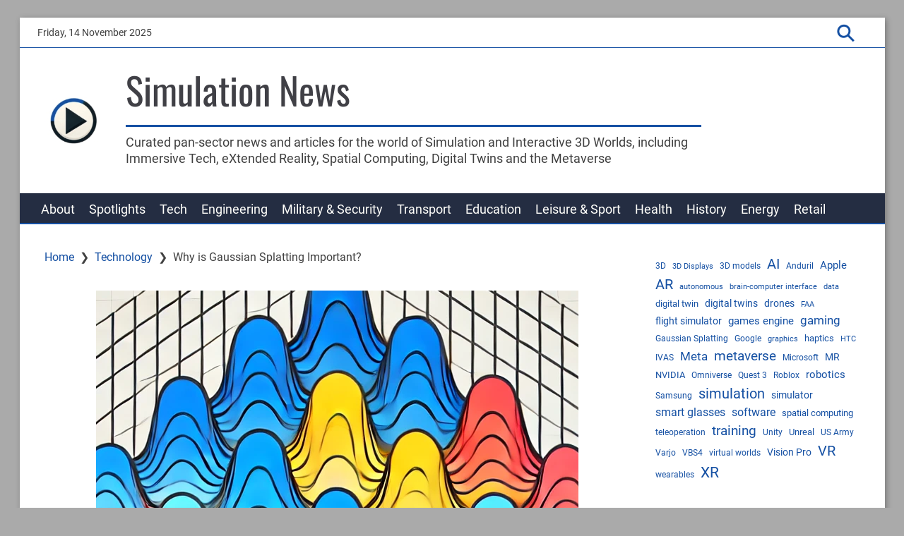

--- FILE ---
content_type: text/html; charset=UTF-8
request_url: https://simulation.news/gaussian-splatting-why-its-important/
body_size: 23855
content:
<!DOCTYPE html>
<html lang="en-GB">
	<head>
		<meta charset="UTF-8">
		<meta name="viewport" content="width=device-width, initial-scale=1">
		<link rel="profile" href="http://gmpg.org/xfn/11">
		<link rel="pingback" href="https://simulation.news/xmlrpc.php">
		<meta name='robots' content='index, follow, max-image-preview:large, max-snippet:-1, max-video-preview:-1' />
	<style>img:is([sizes="auto" i], [sizes^="auto," i]) { contain-intrinsic-size: 3000px 1500px }</style>
	
	<!-- This site is optimized with the Yoast SEO plugin v26.3 - https://yoast.com/wordpress/plugins/seo/ -->
	<title>Why is Gaussian Splatting Important? - Simulation News</title>
	<link rel="canonical" href="https://simulation.news/gaussian-splatting-why-its-important/" />
	<meta property="og:locale" content="en_GB" />
	<meta property="og:type" content="article" />
	<meta property="og:title" content="Why is Gaussian Splatting Important? - Simulation News" />
	<meta property="og:description" content="xrtoday | Gaussian splatting is an immerging technique for creating realistic 3D images in XR..." />
	<meta property="og:url" content="https://simulation.news/gaussian-splatting-why-its-important/" />
	<meta property="og:site_name" content="Simulation News" />
	<meta property="article:published_time" content="2024-07-20T21:35:39+00:00" />
	<meta property="article:modified_time" content="2024-11-24T11:59:06+00:00" />
	<meta property="og:image" content="https://simulation.news/wp-content/uploads/2024/07/DALL·E-2024-07-20-22.30.49-A-simple-illustration-of-Gaussian-Splatting.-Show-a-2D-grid-with-several-overlapping-colorful-Gaussian-blobs-represented-as-smooth-bell-shaped-curve-edited.webp" />
	<meta property="og:image:width" content="683" />
	<meta property="og:image:height" content="683" />
	<meta property="og:image:type" content="image/webp" />
	<meta name="author" content="Simulation News Curator" />
	<meta name="twitter:card" content="summary_large_image" />
	<meta name="twitter:label1" content="Written by" />
	<meta name="twitter:data1" content="Simulation News Curator" />
	<script type="application/ld+json" class="yoast-schema-graph">{"@context":"https://schema.org","@graph":[{"@type":"Article","@id":"https://simulation.news/gaussian-splatting-why-its-important/#article","isPartOf":{"@id":"https://simulation.news/gaussian-splatting-why-its-important/"},"author":{"name":"Simulation News Curator","@id":"https://simulation.news/#/schema/person/006d05b33a88ee97f0d923111a743e71"},"headline":"Why is Gaussian Splatting Important?","datePublished":"2024-07-20T21:35:39+00:00","dateModified":"2024-11-24T11:59:06+00:00","mainEntityOfPage":{"@id":"https://simulation.news/gaussian-splatting-why-its-important/"},"wordCount":83,"commentCount":0,"publisher":{"@id":"https://simulation.news/#organization"},"image":{"@id":"https://simulation.news/gaussian-splatting-why-its-important/#primaryimage"},"thumbnailUrl":"https://simulation.news/wp-content/uploads/2024/07/DALL·E-2024-07-20-22.30.49-A-simple-illustration-of-Gaussian-Splatting.-Show-a-2D-grid-with-several-overlapping-colorful-Gaussian-blobs-represented-as-smooth-bell-shaped-curve-edited.webp","keywords":["AI","graphics","software","XR"],"articleSection":["Technology"],"inLanguage":"en-GB","potentialAction":[{"@type":"CommentAction","name":"Comment","target":["https://simulation.news/gaussian-splatting-why-its-important/#respond"]}]},{"@type":"WebPage","@id":"https://simulation.news/gaussian-splatting-why-its-important/","url":"https://simulation.news/gaussian-splatting-why-its-important/","name":"Why is Gaussian Splatting Important? - Simulation News","isPartOf":{"@id":"https://simulation.news/#website"},"primaryImageOfPage":{"@id":"https://simulation.news/gaussian-splatting-why-its-important/#primaryimage"},"image":{"@id":"https://simulation.news/gaussian-splatting-why-its-important/#primaryimage"},"thumbnailUrl":"https://simulation.news/wp-content/uploads/2024/07/DALL·E-2024-07-20-22.30.49-A-simple-illustration-of-Gaussian-Splatting.-Show-a-2D-grid-with-several-overlapping-colorful-Gaussian-blobs-represented-as-smooth-bell-shaped-curve-edited.webp","datePublished":"2024-07-20T21:35:39+00:00","dateModified":"2024-11-24T11:59:06+00:00","breadcrumb":{"@id":"https://simulation.news/gaussian-splatting-why-its-important/#breadcrumb"},"inLanguage":"en-GB","potentialAction":[{"@type":"ReadAction","target":["https://simulation.news/gaussian-splatting-why-its-important/"]}]},{"@type":"ImageObject","inLanguage":"en-GB","@id":"https://simulation.news/gaussian-splatting-why-its-important/#primaryimage","url":"https://simulation.news/wp-content/uploads/2024/07/DALL·E-2024-07-20-22.30.49-A-simple-illustration-of-Gaussian-Splatting.-Show-a-2D-grid-with-several-overlapping-colorful-Gaussian-blobs-represented-as-smooth-bell-shaped-curve-edited.webp","contentUrl":"https://simulation.news/wp-content/uploads/2024/07/DALL·E-2024-07-20-22.30.49-A-simple-illustration-of-Gaussian-Splatting.-Show-a-2D-grid-with-several-overlapping-colorful-Gaussian-blobs-represented-as-smooth-bell-shaped-curve-edited.webp","width":683,"height":683},{"@type":"BreadcrumbList","@id":"https://simulation.news/gaussian-splatting-why-its-important/#breadcrumb","itemListElement":[{"@type":"ListItem","position":1,"name":"Home","item":"https://simulation.news/"},{"@type":"ListItem","position":2,"name":"Why is Gaussian Splatting Important?"}]},{"@type":"WebSite","@id":"https://simulation.news/#website","url":"https://simulation.news/","name":"Simulation News","description":"Curated pan-sector news and articles for the world of Simulation and Interactive 3D Worlds, including Immersive Tech, eXtended Reality, Spatial Computing, Digital Twins and the Metaverse","publisher":{"@id":"https://simulation.news/#organization"},"potentialAction":[{"@type":"SearchAction","target":{"@type":"EntryPoint","urlTemplate":"https://simulation.news/?s={search_term_string}"},"query-input":{"@type":"PropertyValueSpecification","valueRequired":true,"valueName":"search_term_string"}}],"inLanguage":"en-GB"},{"@type":"Organization","@id":"https://simulation.news/#organization","name":"Simulation News","url":"https://simulation.news/","logo":{"@type":"ImageObject","inLanguage":"en-GB","@id":"https://simulation.news/#/schema/logo/image/","url":"https://simulation.news/wp-content/uploads/2024/12/cropped-play3.jpg","contentUrl":"https://simulation.news/wp-content/uploads/2024/12/cropped-play3.jpg","width":150,"height":100,"caption":"Simulation News"},"image":{"@id":"https://simulation.news/#/schema/logo/image/"}},{"@type":"Person","@id":"https://simulation.news/#/schema/person/006d05b33a88ee97f0d923111a743e71","name":"Simulation News Curator","image":{"@type":"ImageObject","inLanguage":"en-GB","@id":"https://simulation.news/#/schema/person/image/","url":"https://secure.gravatar.com/avatar/f52e7851f30f5700dfb9427d578a3183c0c60880e5517210fb46911711d6b264?s=96&d=mm&r=g","contentUrl":"https://secure.gravatar.com/avatar/f52e7851f30f5700dfb9427d578a3183c0c60880e5517210fb46911711d6b264?s=96&d=mm&r=g","caption":"Simulation News Curator"},"sameAs":["http://simulation.news"],"url":"https://simulation.news/author/andy-fawkesthinke-co-uk/"}]}</script>
	<!-- / Yoast SEO plugin. -->


<link rel='dns-prefetch' href='//www.googletagmanager.com' />
<link rel='dns-prefetch' href='//stats.wp.com' />
<link rel="alternate" type="application/rss+xml" title="Simulation News &raquo; Feed" href="https://simulation.news/feed/" />
<link rel="alternate" type="application/rss+xml" title="Simulation News &raquo; Comments Feed" href="https://simulation.news/comments/feed/" />
<link rel="alternate" type="application/rss+xml" title="Simulation News &raquo; Why is Gaussian Splatting Important? Comments Feed" href="https://simulation.news/gaussian-splatting-why-its-important/feed/" />
<script>
window._wpemojiSettings = {"baseUrl":"https:\/\/s.w.org\/images\/core\/emoji\/16.0.1\/72x72\/","ext":".png","svgUrl":"https:\/\/s.w.org\/images\/core\/emoji\/16.0.1\/svg\/","svgExt":".svg","source":{"concatemoji":"https:\/\/simulation.news\/wp-includes\/js\/wp-emoji-release.min.js?ver=6.8.3"}};
/*! This file is auto-generated */
!function(s,n){var o,i,e;function c(e){try{var t={supportTests:e,timestamp:(new Date).valueOf()};sessionStorage.setItem(o,JSON.stringify(t))}catch(e){}}function p(e,t,n){e.clearRect(0,0,e.canvas.width,e.canvas.height),e.fillText(t,0,0);var t=new Uint32Array(e.getImageData(0,0,e.canvas.width,e.canvas.height).data),a=(e.clearRect(0,0,e.canvas.width,e.canvas.height),e.fillText(n,0,0),new Uint32Array(e.getImageData(0,0,e.canvas.width,e.canvas.height).data));return t.every(function(e,t){return e===a[t]})}function u(e,t){e.clearRect(0,0,e.canvas.width,e.canvas.height),e.fillText(t,0,0);for(var n=e.getImageData(16,16,1,1),a=0;a<n.data.length;a++)if(0!==n.data[a])return!1;return!0}function f(e,t,n,a){switch(t){case"flag":return n(e,"\ud83c\udff3\ufe0f\u200d\u26a7\ufe0f","\ud83c\udff3\ufe0f\u200b\u26a7\ufe0f")?!1:!n(e,"\ud83c\udde8\ud83c\uddf6","\ud83c\udde8\u200b\ud83c\uddf6")&&!n(e,"\ud83c\udff4\udb40\udc67\udb40\udc62\udb40\udc65\udb40\udc6e\udb40\udc67\udb40\udc7f","\ud83c\udff4\u200b\udb40\udc67\u200b\udb40\udc62\u200b\udb40\udc65\u200b\udb40\udc6e\u200b\udb40\udc67\u200b\udb40\udc7f");case"emoji":return!a(e,"\ud83e\udedf")}return!1}function g(e,t,n,a){var r="undefined"!=typeof WorkerGlobalScope&&self instanceof WorkerGlobalScope?new OffscreenCanvas(300,150):s.createElement("canvas"),o=r.getContext("2d",{willReadFrequently:!0}),i=(o.textBaseline="top",o.font="600 32px Arial",{});return e.forEach(function(e){i[e]=t(o,e,n,a)}),i}function t(e){var t=s.createElement("script");t.src=e,t.defer=!0,s.head.appendChild(t)}"undefined"!=typeof Promise&&(o="wpEmojiSettingsSupports",i=["flag","emoji"],n.supports={everything:!0,everythingExceptFlag:!0},e=new Promise(function(e){s.addEventListener("DOMContentLoaded",e,{once:!0})}),new Promise(function(t){var n=function(){try{var e=JSON.parse(sessionStorage.getItem(o));if("object"==typeof e&&"number"==typeof e.timestamp&&(new Date).valueOf()<e.timestamp+604800&&"object"==typeof e.supportTests)return e.supportTests}catch(e){}return null}();if(!n){if("undefined"!=typeof Worker&&"undefined"!=typeof OffscreenCanvas&&"undefined"!=typeof URL&&URL.createObjectURL&&"undefined"!=typeof Blob)try{var e="postMessage("+g.toString()+"("+[JSON.stringify(i),f.toString(),p.toString(),u.toString()].join(",")+"));",a=new Blob([e],{type:"text/javascript"}),r=new Worker(URL.createObjectURL(a),{name:"wpTestEmojiSupports"});return void(r.onmessage=function(e){c(n=e.data),r.terminate(),t(n)})}catch(e){}c(n=g(i,f,p,u))}t(n)}).then(function(e){for(var t in e)n.supports[t]=e[t],n.supports.everything=n.supports.everything&&n.supports[t],"flag"!==t&&(n.supports.everythingExceptFlag=n.supports.everythingExceptFlag&&n.supports[t]);n.supports.everythingExceptFlag=n.supports.everythingExceptFlag&&!n.supports.flag,n.DOMReady=!1,n.readyCallback=function(){n.DOMReady=!0}}).then(function(){return e}).then(function(){var e;n.supports.everything||(n.readyCallback(),(e=n.source||{}).concatemoji?t(e.concatemoji):e.wpemoji&&e.twemoji&&(t(e.twemoji),t(e.wpemoji)))}))}((window,document),window._wpemojiSettings);
</script>

<link rel='stylesheet' id='airinblog-style-general-css' href='https://simulation.news/wp-content/themes/airin-blog-premium/style.css?ver=1.7.4' media='all' />
<link rel='stylesheet' id='airinblog-style-custom-css' href='https://simulation.news/wp-content/themes/airin-blog-premium/css/custom-style.css?ver=1.7.4' media='all' />
<style id='airinblog-style-custom-inline-css'>

      body.custom-background {
        background: #aaaaaa;
      }
    
      button,input[type="button"],
      input[type="reset"],
      input[type="submit"],
      .airinblog-css-mega-menu > ul > li:hover,
      .airinblog-css-mega-menu > ul > li > ul > li > ul > li > ul > li:before,
      a.airinblog-css-more-link,
      #comments .reply a,
      .airinblog-css-sitemap-pagi a {
        background: #1550a3;
      }
      [id="airinblog-id-nav-top-mobile-toggle"]:checked ~ .airinblog-css-nav-top-mobile > .airinblog-css-nav-top-mobile-title > .airinblog-css-nav-top-mobile-toggle:after,
      .widget_categories li:before,
      .widget_archive li:before,
      .widget_recent_entries li:before,
      .airinblog-css-sitemap-cat li:before,
      .airinblog-css-search-top-bar .airinblog-css-top-search-button {
        color: #1550a3;
      }
      .airinblog-css-site-description,
      .airinblog-css-site-brand-banner,
      .airinblog-css-mega-menu-container,
      .airinblog-css-mega-menu > ul > li > ul,
      .search-wrap input[type="text"],
      input[type="text"],
      input[type="email"],
      input[type="url"],
      input[type="password"],
      input[type="number"],
      input[type="tel"],
      input[type="range"],
      input[type="date"],
      input[type="month"],
      input[type="week"],
      input[type="time"],
      input[type="datetime"],
      input[type="datetime-local"],
      input[type="color"],
      .site input[type="search"],
      .widget select,
      textarea,
      select,
      a:focus img,
      .airinblog-css-mod-pp-content .wp-block-post-comments-form input:not([type=submit]):not([type=checkbox]),
      .airinblog-css-mod-pp-content .wp-block-post-comments-form textarea,
      .airinblog-css-sitemap-pagi span.current,
      .airinblog-css-top-bar,
      .airinblog-css-nav-top-mobile-title,
      .airinblog-css-mega-menu > ul > li > ul > li a,
      .widget_block .wp-block-quote,
      .chosen-container div.chosen-drop,
      .chosen-container-single a.chosen-single,
      .chosen-container-active.chosen-with-drop a.chosen-single {
        border-color: #1550a3;
      }
      a:focus {
        outline-color: #1550a3;
      }
      @supports selector(:focus-visible) {
        a:focus {
          outline: none;
        }
        a:focus-visible {
          outline: 2px solid #1550a3;
        }
        a:focus img {
          border: none;
        }
        a:focus-visible img {
          border: 1px solid #1550a3;
        }
      }
    
      a,
      .airinblog-css-post-meta-data-tax span,
      .airinblog-css-cat-meta-data-tax span,
      .airinblog-css-nav-top-mobile-burger:after,
      .airinblog-css-mega-menu > ul > li > ul > li a,
      .airinblog-css-mega-menu > ul > li > ul.normal-sub > li a,
      .site .wp-block-file__button {
        color: #1550a3;
      }
      .airinblog-css-nav-top-mobile-burger:after {
        border-color: #1550a3;
      }
      button.airinblog-css-toggle-btn .airinblog-css-toggle-bar {
        background: #1550a3;
      }
    
      .airinblog-css-site-footer,
      .airinblog-css-site-footer textarea,
      .airinblog-css-site-footer select,
      .airinblog-css-site-footer pre,
      .airinblog-css-site-footer input[type="text"],
      .airinblog-css-site-footer input[type="email"],
      .airinblog-css-site-footer input[type="url"],
      .airinblog-css-site-footer input[type="password"],
      .airinblog-css-site-footer input[type="search"],
      .airinblog-css-site-footer input[type="number"],
      .airinblog-css-site-footer input[type="tel"],
      .airinblog-css-site-footer input[type="range"],
      .airinblog-css-site-footer input[type="date"],
      .airinblog-css-site-footer input[type="month"],
      .airinblog-css-site-footer input[type="week"],
      .airinblog-css-site-footer input[type="time"],
      .airinblog-css-site-footer input[type="datetime"],
      .airinblog-css-site-footer input[type="datetime-local"],
      .airinblog-css-site-footer input[type="color"],
      .airinblog-css-site-footer .widget_search input[type="text"],
      .airinblog-css-site-footer .widget_block .wp-block-code,
      .airinblog-css-site-footer .widget_block .wp-block-verse,
      .airinblog-css-site-footer .chosen-container div.chosen-drop,
      .airinblog-css-site-footer .chosen-container-single a.chosen-single,
      .airinblog-css-mega-menu-container,
      .airinblog-css-mega-menu > ul > li,
      .airinblog-css-home-five-grid-box,
      .airinblog-css-home-narrow-grid-column:hover {
        background: #242d42;
      }
    
      .airinblog-css-mega-menu > ul > li > ul {
        background: #242d42;
      }
    
      .airinblog-css-mega-menu > ul > li > ul > li a,
      .airinblog-css-mega-menu > ul > li > ul.normal-sub > li a,
      .airinblog-css-mega-menu > ul > li > ul > li a:hover,
      .airinblog-css-mega-menu > ul > li > ul.normal-sub > li a:hover {
        color: #feffff;
      }
    
      .airinblog-css-top-jsmenu-pc .sub-menu li a,
      .airinblog-css-top-jsmenu-mobile a,
      .airinblog-css-top-jsmenu-mobile button,
      .airinblog-css-top-menu-pc ul ul a,
      .airinblog-css-nav-top-mobile a {
        color: #feffff;
      }
      .airinblog-css-top-jsmenu-box .airinblog-css-top-jsmenu-mobile .airinblog-css-close-top-jsmenu-nav-toggle:before,
      .airinblog-css-top-jsmenu-box .airinblog-css-top-jsmenu-mobile .airinblog-css-close-top-jsmenu-nav-toggle:after {
        background: #feffff;
      }
    
      .airinblog-css-top-jsmenu-box li > a:hover,
      .airinblog-css-top-jsmenu-box li > a:focus,
      .airinblog-css-top-jsmenu-pc .sub-menu li a:hover,
      .airinblog-css-top-jsmenu-pc .sub-menu li a:focus,
      .airinblog-css-top-jsmenu-mobile li.menu-item-has-children a:hover + button,
      .airinblog-css-top-jsmenu-mobile li.menu-item-has-children a:focus + button,
      .airinblog-css-top-menu-pc li:hover > a,
      .airinblog-css-nav-top-mobile a:hover {
        color: #feffff;
      }
    
      .airinblog-css-top-jsmenu-mobile,
      .airinblog-css-top-jsmenu-pc ul .sub-menu,
      .airinblog-css-nav-top-mobile,
      .airinblog-css-top-menu-pc ul ul {
        background: #242d42;
      }
    
      .airinblog-css-top-jsmenu-box li > a:hover,
      .airinblog-css-top-jsmenu-box li > a:focus,
      .airinblog-css-top-jsmenu-pc .sub-menu li a:hover,
      .airinblog-css-top-jsmenu-pc .sub-menu li a:focus,
      .airinblog-css-top-menu-pc li:hover > a,
      .airinblog-css-nav-top-mobile a:hover {
        background: #1e97cc;
      }
    
      body {
        font-family: "roboto", sans-serif;
      }
    
      h1, h2, h3, h4, h5, h6 {
        font-family: "play", sans-serif;
      }
    
      @media screen and (min-width: 1225px) {
        #page {
          margin-top: 25px;
        }
      }
    
        .airinblog-css-site-brand-bottom-1 {
          align-items: center;
        }
        .airinblog-css-site-title-box {
          margin-left: 25px;
        }
      
        .airinblog-css-site-brand-bottom-1 {
          width: 80%;
        }
        .airinblog-css-site-brand-bottom-2 {
          width: 20%;
        }
      
      .airinblog-css-site-title {
        font-family: "oswald", sans-serif;
      }
    
      .airinblog-css-site-title {
        font-size: 53px;
      }
    
      .airinblog-css-site-description {
        font-size: 18px;
      }
    
        article.airinblog-css-cat-grid {
          outline: 1px solid #242d42;
        }
        .airinblog-css-entry-header {
          background: #242d42;
          margin-bottom: 15px;
          padding-top: 10px;
          padding-bottom: 10px;
        }
        h2.airinblog-css-entry-title {
          color: #fffffb;
        }
      
      .icon-autor-cat-meta::before, .icon-calendar-cat-meta::before, .icon-spinner-cat-meta::before,
      .icon-bubble-cat-meta::before, .icon-clock-cat-meta::before, .icon-eye-cat-meta::before, .icon-cat-cat-meta::before, .icon-tag-cat-meta::before {
        color: #1550a3;
      }
    
        .icon-autor-cat-meta::before, .icon-eye-cat-meta::before {
          font-size: 1em;
        }
        .icon-calendar-cat-meta::before, .icon-spinner-cat-meta::before, .icon-bubble-cat-meta::before, .icon-clock-cat-meta::before {
          font-size: 0.875em;
        }
        .icon-cat-cat-meta::before, .icon-tag-cat-meta::before {
          font-size: 0.875em;
          line-height: 1.3;
        }
        .airinblog-css-cat-meta-data-tax, .airinblog-css-cat-meta-data-tax a {
          font-size: 14px;
        }
        .airinblog-css-cat-meta-label {
          font-size: 0.625em;
        }
        .airinblog-css-cat-meta-data, .airinblog-css-cat-meta-data a {
          font-size: 12px;
        }
        .airinblog-css-cat-meta-box {
          padding: 3px 7px 3px 0;
        }
      
      .icon-autor-cat-meta::before,
      .icon-calendar-cat-meta::before,
      .icon-spinner-cat-meta::before,
      .icon-bubble-cat-meta::before,
      .icon-eye-cat-meta::before {
        margin-left: 0;
      }
    
          .nav-links a {
            background: #1550a3;
            color: #fffffc;
          }
          .nav-links a:hover {
            opacity: 0.9;
            color: #fffffc;
          }
          .nav-links span.current {
            border: 1px solid #1550a3;
          }
        
          .nav-links {
            justify-content: center;
          }
        
          .nav-links span, .nav-links a {
            padding: 0.2em 0.6em;
          }
        
      .icon-autor-post-meta::before, .icon-calendar-post-meta::before, .icon-spinner-post-meta::before,
      .icon-bubble-post-meta::before, .icon-clock-post-meta::before, .icon-eye-post-meta::before, .icon-cat-post-meta::before, .icon-tag-post-meta::before {
        color: #1550a3;
      }
    
        .icon-autor-post-meta::before, .icon-eye-post-meta::before {
          font-size: 1em;
        }
        .icon-calendar-post-meta::before, .icon-spinner-post-meta::before, .icon-bubble-post-meta::before, .icon-clock-post-meta::before {
          font-size: 0.875em;
        }
        .icon-cat-post-meta::before, .icon-tag-post-meta::before {
          font-size: 0.875em;
          line-height: 1.4;
        }
        .airinblog-css-post-meta-data-tax, .airinblog-css-post-meta-data-tax a, .airinblog-css-post-footer .airinblog-css-post-meta-data-tax a {
          font-size: 14px;
        }
        .airinblog-css-post-meta-data, .airinblog-css-post-meta-data a {
          font-size: 12px;
        }
        .airinblog-css-post-meta-label {
          font-size: 0.625em;
        }
      
        .airinblog-css-post-meta-boxs {
          justify-content: center;
        }
      
        .airinblog-css-post-meta-box {
          position: relative;
        }
        .airinblog-css-post-meta-box::after {
          content: attr(data-info);
          display: inline;
          position: absolute;
          top: 100px;
          left: -25px;
          opacity: 0;
          width: 180px;
          font-size: 14px;
          padding: 0.375em 0.75em;
          background: rgba(0,0,0,0.7);
          color: #fff;
          pointer-events: none;
          transition: opacity 250ms, top 250ms;
        }
        /* We are making the tooltip smaller because it moves the site frame if there is no sidebar on the right */
        .airinblog-css-left-sidebar .airinblog-css-post-meta-box::after {
          width: 120px;
        }
        .airinblog-css-post-meta-box::before {
          content: "";
          display: block;
          position: absolute;
          top: 100px;
          left: 15px;
          opacity: 0;
          width: 0; height: 0;
          border: solid transparent 5px;
          border-bottom-color: rgba(0,0,0,0.7);
          transition: opacity 250ms, top 250ms;
        }
        .airinblog-css-post-meta-box:hover {
          z-index: 2;
        }
        .airinblog-css-post-meta-box:hover::after {
          top: 37px;
          left: -25px;
          opacity: 1;
        }
        .airinblog-css-post-meta-box:hover::before {
          top: 27px;
          left: 15px;
          opacity: 1;
        }
        @media (max-width: 960px) {
          .airinblog-css-post-meta-box::after {
            width: 115px;
            font-size: 12px;
          }
        }
      
      .airinblog-css-mod-pp-content ol {
        padding-left: 25px;
      }
      .airinblog-css-mod-pp-content ol > li > ul {
        padding-left: 62px;
      }
      .airinblog-css-mod-pp-content ol > li > ol {
        padding-left: 45px;
      }
    
        .airinblog-css-mod-pp-content ol > li:before {
          content: "";
          margin-right: 5px;
        }
        .airinblog-css-mod-pp-content ol > li::marker {
          color: #1550a3;
        }
      
          .airinblog-css-mod-pp-content ol > li {
            list-style: decimal inside;
          }
      
      .airinblog-css-mod-pp-content .wp-block-quote {
        border-left: none;
      }
    
        .airinblog-css-mod-pp-content > blockquote {
          display: flex;
          flex-wrap: wrap;
          align-items: center;
        }
        .airinblog-css-mod-pp-content > blockquote::before {
          font-family: "icomoon";
          text-rendering: auto;
          padding: 0 .5em;
          content: "\e90f";
          color: inherit;
          font-size: 24px;
          line-height: 1.5;
        }
      
          .airinblog-css-mod-pp-content > blockquote {
            flex-direction: column;
            text-align: center;
          }
        
          .airinblog-css-bio-post-box {
            border-width: 1px 0;
            border-style: solid;
            border-color: #1550a3;
          }
        
      @media screen and (max-width: 600px) {
        #wpadminbar {
          position: fixed;
        }
      }
    
      @media (max-width: 700px) {
        .airinblog-css-top-bar {
          flex-direction: row;
        }
        .airinblog-css-top-left,
        .airinblog-css-top-menu {
          width: 50%;
          margin: 0;
        }
      }
      @media (max-width: 400px) {
        .airinblog-css-top-menu {
          width: 100%;
        }
      }
    
      .airinblog-css-mega-menu > ul > li > a {
        font-size: 18px;
      }
    
      .airinblog-css-mega-menu > ul > li > a {
        text-transform: none;
      }
    
      .airinblog-css-mega-menu > ul > li > ul.normal-sub > li a {
        font-size: 12px;
      }
    
      .airinblog-css-mega-menu > ul > li > ul > li a {
        font-size: 12px;
      }
    
      .airinblog-css-mega-menu > ul > li > ul > li {
        width: 100%;
      }
    
        .airinblog-css-breadcrumbs {
          background: #ffffff;
        }
      
      .airinblog-css-widget-area .widget .widget-title,
      .airinblog-css-widget-area .ab-sup-widget-block .wp-block-heading {
        background: #242d42;
        padding: 7px;
        padding-top: calc(7px + 1px);
      }
    
    .airinblog-css-widget-area .widget .widget-title,
    .airinblog-css-widget-area .ab-sup-widget-block .wp-block-heading {
      color: #fffffb;
    }
  
      .widget .widget-title,
      .ab-sup-widget-block .wp-block-heading {
        text-transform: none;
      }
    
        .widget .widget-title,
        .ab-sup-widget-block .wp-block-heading {
          border-left: 2px solid #1550a3;
        }
      
        .widget:not(.widget_block).widget_recent_entries li:before,
        .widget:not(.widget_block).widget_pages li:before,
        .ab-sup-widget-block .wp-block-page-list li:before,
        .ab-sup-widget-block .wp-block-latest-posts li:before {
          font-family: "icomoon";
          content: "\e926";
          text-rendering: auto;
          color: #1550a3;
        }
        .widget:not(.widget_block).widget_recent_entries li:before {
          margin-right: 5px;
        }
        .widget:not(.widget_block).widget_pages li:before,
        .ab-sup-widget-block .wp-block-page-list li:before,
        .ab-sup-widget-block .wp-block-latest-posts li:before {
          margin-right: 10px;
        }
      
        .widget:not(.widget_block).widget_categories li:before,
        .widget:not(.widget_block).widget_archive li:before,
        .ab-sup-widget-block.widget_categories li:before,
        .ab-sup-widget-block.widget_archive li:before {
          font-family: "icomoon";
          text-rendering: auto;
          margin-right: 8px;
          color: #1550a3;
        }
        .widget:not(.widget_block).widget_categories li:before,
        .ab-sup-widget-block.widget_categories li:before {
          content: "\e930";
        }
        .widget:not(.widget_block).widget_archive li:before,
        .ab-sup-widget-block.widget_archive li:before {
          content: "\e920";
        }
      
        .widget.widget_nav_menu a {
          display: flex;
          align-items: center;
        }
        .widget.widget_nav_menu a:before {
          content: "\e929";
          font-family: "icomoon";
          text-rendering: auto;
          margin-right: 8px;
          color: #1550a3;
          display: flex;
        }
      
    .airinblog-css-site-footer,
    .airinblog-css-site-footer textarea,
    .airinblog-css-site-footer select,
    .airinblog-css-site-footer pre,
    .airinblog-css-site-footer input[type="text"],
    .airinblog-css-site-footer input[type="email"],
    .airinblog-css-site-footer input[type="url"],
    .airinblog-css-site-footer input[type="password"],
    .airinblog-css-site-footer input[type="search"],
    .airinblog-css-site-footer input[type="number"],
    .airinblog-css-site-footer input[type="tel"],
    .airinblog-css-site-footer input[type="range"],
    .airinblog-css-site-footer input[type="date"],
    .airinblog-css-site-footer input[type="month"],
    .airinblog-css-site-footer input[type="week"],
    .airinblog-css-site-footer input[type="time"],
    .airinblog-css-site-footer input[type="datetime"],
    .airinblog-css-site-footer input[type="datetime-local"],
    .airinblog-css-site-footer input[type="color"],
    .airinblog-css-site-footer .widget_search input[type="text"],
    .airinblog-css-site-footer .widget_block .wp-block-code,
    .airinblog-css-site-footer .widget_block .wp-block-verse,
    .airinblog-css-site-footer .chosen-container div.chosen-drop,
    .airinblog-css-site-footer .chosen-container-single a.chosen-single {
      background: #242d42;
    }
  
    .airinblog-css-footer-widgets .widget-title,
    .airinblog-css-footer-widgets .ab-sup-widget-block .wp-block-heading {
      color: #fffffb;
    }
  
    .airinblog-css-site-footer,
    .airinblog-css-site-footer li,
    .airinblog-css-site-footer h2,
    .airinblog-css-site-footer input[type="text"],
    .airinblog-css-site-footer input[type="email"],
    .airinblog-css-site-footer input[type="url"],
    .airinblog-css-site-footer input[type="password"],
    .airinblog-css-site-footer input[type="search"],
    .airinblog-css-site-footer input[type="number"],
    .airinblog-css-site-footer input[type="tel"],
    .airinblog-css-site-footer input[type="range"],
    .airinblog-css-site-footer input[type="date"],
    .airinblog-css-site-footer input[type="month"],
    .airinblog-css-site-footer input[type="week"],
    .airinblog-css-site-footer input[type="time"],
    .airinblog-css-site-footer input[type="datetime"],
    .airinblog-css-site-footer input[type="datetime-local"],
    .airinblog-css-site-footer input[type="color"], 
    .airinblog-css-site-footer textarea,
    .airinblog-css-site-footer figcaption.wp-element-caption,
    .airinblog-css-site-footer .wp-block-calendar table caption,
    .airinblog-css-site-footer .wp-block-calendar table tbody,
    .airinblog-css-site-footer [class^="wp-block-"] figcaption,
    .airinblog-css-site-footer .blocks-gallery-caption,
    .airinblog-css-site-footer .chosen-container-single .chosen-single span {
      color: #fffffb;
    }
  
      .airinblog-css-site-footer a {
        color: #d3edf8;
      }
    
      .airinblog-css-site-footer a:hover {
        color: #7ac9eb;
      }
    
    .airinblog-css-site-footer button,
    .airinblog-css-site-footer input[type="button"],
    .airinblog-css-site-footer input[type="reset"],
    .airinblog-css-site-footer input[type="submit"],
    .airinblog-css-site-footer .widget-title::after,
    .airinblog-css-site-footer .ab-sup-widget-block .wp-block-heading::after {
      background: #1550a3;
    }
    .airinblog-css-site-footer .widget.widget_categories li:before,
    .airinblog-css-site-footer .widget.widget_archive li:before,
    .airinblog-css-site-footer .widget.widget_recent_entries li:before,
    .airinblog-css-site-footer .widget.widget_pages li:before,
    .airinblog-css-site-footer .widget .wp-block-page-list li:before,
    .airinblog-css-site-footer .widget.widget_recent_entries li::marker,
    .airinblog-css-site-footer .widget.widget_pages li::marker,
    .airinblog-css-site-footer .widget .wp-block-page-list li::marker,
    .airinblog-css-site-footer .widget.widget_nav_menu a:before,
    .airinblog-css-site-footer .widget.widget_nav_menu li::marker {
      color: #1550a3;
    }
    .airinblog-css-site-footer .widget_search input[type="text"],
    .airinblog-css-site-footer input[type="text"],
    .airinblog-css-site-footer input[type="email"],
    .airinblog-css-site-footer input[type="url"],
    .airinblog-css-site-footer input[type="password"],
    .airinblog-css-site-footer input[type="search"],
    .airinblog-css-site-footer input[type="number"],
    .airinblog-css-site-footer input[type="tel"],
    .airinblog-css-site-footer input[type="range"],
    .airinblog-css-site-footer input[type="date"],
    .airinblog-css-site-footer input[type="month"],
    .airinblog-css-site-footer input[type="week"],
    .airinblog-css-site-footer input[type="time"],
    .airinblog-css-site-footer input[type="datetime"],
    .airinblog-css-site-footer input[type="datetime-local"],
    .airinblog-css-site-footer input[type="color"],
    .airinblog-css-site-footer select,
    .airinblog-css-site-footer textarea,
    .airinblog-css-site-footer .widget-title,
    .airinblog-css-site-footer .ab-sup-widget-block .wp-block-heading,
    .airinblog-css-site-footer .widget_block .wp-block-quote,
    .airinblog-css-site-footer .widget.widget_recent_entries a,
    .airinblog-css-site-footer .widget.widget_pages a,
    .airinblog-css-site-footer .widget .wp-block-page-list a,
    .airinblog-css-site-footer .widget.widget_categories a,
    .airinblog-css-site-footer .widget.widget_archive a {
      border-color: #1550a3;
    }
  

      [class^="airinblog-css-footer-widget-"] {
        width: 47%;
      }
      @media (max-width: 1150px) {
        .airinblog-css-footer-widgets .widget {
          margin: 0 20px 25px 20px;
        }
      }
      @media (max-width: 600px) {
        .airinblog-css-footer-widgets {
          flex-direction: column;
          align-items: center;
        }
        [class^="airinblog-css-footer-widget-"] {
          width: 100%;
        }
      }
    
</style>
<link rel='stylesheet' id='airinblog-style-jetpack-css' href='https://simulation.news/wp-content/themes/airin-blog-premium/css/adaptation/jetpack-style.css?ver=1.7.4' media='all' />
<link rel='stylesheet' id='airinblog-style-chosen-mod-css' href='https://simulation.news/wp-content/themes/airin-blog-premium/css/chosen/chosen-mod.css?ver=1.7.4' media='all' />
<link rel='stylesheet' id='airinblog-style-font-general-css' href='https://simulation.news/wp-content/themes/airin-blog-premium/fonts/roboto/font.css?ver=6.8.3' media='all' />
<link rel='stylesheet' id='airinblog-style-font-h-css' href='https://simulation.news/wp-content/themes/airin-blog-premium/fonts/play/font.css?ver=6.8.3' media='all' />
<link rel='stylesheet' id='airinblog-style-font-site-h-css' href='https://simulation.news/wp-content/themes/airin-blog-premium/fonts/oswald/font.css?ver=6.8.3' media='all' />
<link rel='stylesheet' id='embedpress-css-css' href='https://simulation.news/wp-content/plugins/embedpress/assets/css/embedpress.css?ver=1762556293' media='all' />
<link rel='stylesheet' id='embedpress-blocks-style-css' href='https://simulation.news/wp-content/plugins/embedpress/assets/css/blocks.build.css?ver=1762556293' media='all' />
<style id='wp-emoji-styles-inline-css'>

	img.wp-smiley, img.emoji {
		display: inline !important;
		border: none !important;
		box-shadow: none !important;
		height: 1em !important;
		width: 1em !important;
		margin: 0 0.07em !important;
		vertical-align: -0.1em !important;
		background: none !important;
		padding: 0 !important;
	}
</style>
<link rel='stylesheet' id='wp-block-library-css' href='https://simulation.news/wp-includes/css/dist/block-library/style.min.css?ver=6.8.3' media='all' />
<style id='wp-block-library-theme-inline-css'>
.wp-block-audio :where(figcaption){color:#555;font-size:13px;text-align:center}.is-dark-theme .wp-block-audio :where(figcaption){color:#ffffffa6}.wp-block-audio{margin:0 0 1em}.wp-block-code{border:1px solid #ccc;border-radius:4px;font-family:Menlo,Consolas,monaco,monospace;padding:.8em 1em}.wp-block-embed :where(figcaption){color:#555;font-size:13px;text-align:center}.is-dark-theme .wp-block-embed :where(figcaption){color:#ffffffa6}.wp-block-embed{margin:0 0 1em}.blocks-gallery-caption{color:#555;font-size:13px;text-align:center}.is-dark-theme .blocks-gallery-caption{color:#ffffffa6}:root :where(.wp-block-image figcaption){color:#555;font-size:13px;text-align:center}.is-dark-theme :root :where(.wp-block-image figcaption){color:#ffffffa6}.wp-block-image{margin:0 0 1em}.wp-block-pullquote{border-bottom:4px solid;border-top:4px solid;color:currentColor;margin-bottom:1.75em}.wp-block-pullquote cite,.wp-block-pullquote footer,.wp-block-pullquote__citation{color:currentColor;font-size:.8125em;font-style:normal;text-transform:uppercase}.wp-block-quote{border-left:.25em solid;margin:0 0 1.75em;padding-left:1em}.wp-block-quote cite,.wp-block-quote footer{color:currentColor;font-size:.8125em;font-style:normal;position:relative}.wp-block-quote:where(.has-text-align-right){border-left:none;border-right:.25em solid;padding-left:0;padding-right:1em}.wp-block-quote:where(.has-text-align-center){border:none;padding-left:0}.wp-block-quote.is-large,.wp-block-quote.is-style-large,.wp-block-quote:where(.is-style-plain){border:none}.wp-block-search .wp-block-search__label{font-weight:700}.wp-block-search__button{border:1px solid #ccc;padding:.375em .625em}:where(.wp-block-group.has-background){padding:1.25em 2.375em}.wp-block-separator.has-css-opacity{opacity:.4}.wp-block-separator{border:none;border-bottom:2px solid;margin-left:auto;margin-right:auto}.wp-block-separator.has-alpha-channel-opacity{opacity:1}.wp-block-separator:not(.is-style-wide):not(.is-style-dots){width:100px}.wp-block-separator.has-background:not(.is-style-dots){border-bottom:none;height:1px}.wp-block-separator.has-background:not(.is-style-wide):not(.is-style-dots){height:2px}.wp-block-table{margin:0 0 1em}.wp-block-table td,.wp-block-table th{word-break:normal}.wp-block-table :where(figcaption){color:#555;font-size:13px;text-align:center}.is-dark-theme .wp-block-table :where(figcaption){color:#ffffffa6}.wp-block-video :where(figcaption){color:#555;font-size:13px;text-align:center}.is-dark-theme .wp-block-video :where(figcaption){color:#ffffffa6}.wp-block-video{margin:0 0 1em}:root :where(.wp-block-template-part.has-background){margin-bottom:0;margin-top:0;padding:1.25em 2.375em}
</style>
<style id='classic-theme-styles-inline-css'>
/*! This file is auto-generated */
.wp-block-button__link{color:#fff;background-color:#32373c;border-radius:9999px;box-shadow:none;text-decoration:none;padding:calc(.667em + 2px) calc(1.333em + 2px);font-size:1.125em}.wp-block-file__button{background:#32373c;color:#fff;text-decoration:none}
</style>
<style id='global-styles-inline-css'>
:root{--wp--preset--aspect-ratio--square: 1;--wp--preset--aspect-ratio--4-3: 4/3;--wp--preset--aspect-ratio--3-4: 3/4;--wp--preset--aspect-ratio--3-2: 3/2;--wp--preset--aspect-ratio--2-3: 2/3;--wp--preset--aspect-ratio--16-9: 16/9;--wp--preset--aspect-ratio--9-16: 9/16;--wp--preset--color--black: #000000;--wp--preset--color--cyan-bluish-gray: #abb8c3;--wp--preset--color--white: #ffffff;--wp--preset--color--pale-pink: #f78da7;--wp--preset--color--vivid-red: #cf2e2e;--wp--preset--color--luminous-vivid-orange: #ff6900;--wp--preset--color--luminous-vivid-amber: #fcb900;--wp--preset--color--light-green-cyan: #7bdcb5;--wp--preset--color--vivid-green-cyan: #00d084;--wp--preset--color--pale-cyan-blue: #8ed1fc;--wp--preset--color--vivid-cyan-blue: #0693e3;--wp--preset--color--vivid-purple: #9b51e0;--wp--preset--gradient--vivid-cyan-blue-to-vivid-purple: linear-gradient(135deg,rgba(6,147,227,1) 0%,rgb(155,81,224) 100%);--wp--preset--gradient--light-green-cyan-to-vivid-green-cyan: linear-gradient(135deg,rgb(122,220,180) 0%,rgb(0,208,130) 100%);--wp--preset--gradient--luminous-vivid-amber-to-luminous-vivid-orange: linear-gradient(135deg,rgba(252,185,0,1) 0%,rgba(255,105,0,1) 100%);--wp--preset--gradient--luminous-vivid-orange-to-vivid-red: linear-gradient(135deg,rgba(255,105,0,1) 0%,rgb(207,46,46) 100%);--wp--preset--gradient--very-light-gray-to-cyan-bluish-gray: linear-gradient(135deg,rgb(238,238,238) 0%,rgb(169,184,195) 100%);--wp--preset--gradient--cool-to-warm-spectrum: linear-gradient(135deg,rgb(74,234,220) 0%,rgb(151,120,209) 20%,rgb(207,42,186) 40%,rgb(238,44,130) 60%,rgb(251,105,98) 80%,rgb(254,248,76) 100%);--wp--preset--gradient--blush-light-purple: linear-gradient(135deg,rgb(255,206,236) 0%,rgb(152,150,240) 100%);--wp--preset--gradient--blush-bordeaux: linear-gradient(135deg,rgb(254,205,165) 0%,rgb(254,45,45) 50%,rgb(107,0,62) 100%);--wp--preset--gradient--luminous-dusk: linear-gradient(135deg,rgb(255,203,112) 0%,rgb(199,81,192) 50%,rgb(65,88,208) 100%);--wp--preset--gradient--pale-ocean: linear-gradient(135deg,rgb(255,245,203) 0%,rgb(182,227,212) 50%,rgb(51,167,181) 100%);--wp--preset--gradient--electric-grass: linear-gradient(135deg,rgb(202,248,128) 0%,rgb(113,206,126) 100%);--wp--preset--gradient--midnight: linear-gradient(135deg,rgb(2,3,129) 0%,rgb(40,116,252) 100%);--wp--preset--font-size--small: 13px;--wp--preset--font-size--medium: 20px;--wp--preset--font-size--large: 36px;--wp--preset--font-size--x-large: 42px;--wp--preset--spacing--20: 0.44rem;--wp--preset--spacing--30: 0.67rem;--wp--preset--spacing--40: 1rem;--wp--preset--spacing--50: 1.5rem;--wp--preset--spacing--60: 2.25rem;--wp--preset--spacing--70: 3.38rem;--wp--preset--spacing--80: 5.06rem;--wp--preset--shadow--natural: 6px 6px 9px rgba(0, 0, 0, 0.2);--wp--preset--shadow--deep: 12px 12px 50px rgba(0, 0, 0, 0.4);--wp--preset--shadow--sharp: 6px 6px 0px rgba(0, 0, 0, 0.2);--wp--preset--shadow--outlined: 6px 6px 0px -3px rgba(255, 255, 255, 1), 6px 6px rgba(0, 0, 0, 1);--wp--preset--shadow--crisp: 6px 6px 0px rgba(0, 0, 0, 1);}:where(.is-layout-flex){gap: 0.5em;}:where(.is-layout-grid){gap: 0.5em;}body .is-layout-flex{display: flex;}.is-layout-flex{flex-wrap: wrap;align-items: center;}.is-layout-flex > :is(*, div){margin: 0;}body .is-layout-grid{display: grid;}.is-layout-grid > :is(*, div){margin: 0;}:where(.wp-block-columns.is-layout-flex){gap: 2em;}:where(.wp-block-columns.is-layout-grid){gap: 2em;}:where(.wp-block-post-template.is-layout-flex){gap: 1.25em;}:where(.wp-block-post-template.is-layout-grid){gap: 1.25em;}.has-black-color{color: var(--wp--preset--color--black) !important;}.has-cyan-bluish-gray-color{color: var(--wp--preset--color--cyan-bluish-gray) !important;}.has-white-color{color: var(--wp--preset--color--white) !important;}.has-pale-pink-color{color: var(--wp--preset--color--pale-pink) !important;}.has-vivid-red-color{color: var(--wp--preset--color--vivid-red) !important;}.has-luminous-vivid-orange-color{color: var(--wp--preset--color--luminous-vivid-orange) !important;}.has-luminous-vivid-amber-color{color: var(--wp--preset--color--luminous-vivid-amber) !important;}.has-light-green-cyan-color{color: var(--wp--preset--color--light-green-cyan) !important;}.has-vivid-green-cyan-color{color: var(--wp--preset--color--vivid-green-cyan) !important;}.has-pale-cyan-blue-color{color: var(--wp--preset--color--pale-cyan-blue) !important;}.has-vivid-cyan-blue-color{color: var(--wp--preset--color--vivid-cyan-blue) !important;}.has-vivid-purple-color{color: var(--wp--preset--color--vivid-purple) !important;}.has-black-background-color{background-color: var(--wp--preset--color--black) !important;}.has-cyan-bluish-gray-background-color{background-color: var(--wp--preset--color--cyan-bluish-gray) !important;}.has-white-background-color{background-color: var(--wp--preset--color--white) !important;}.has-pale-pink-background-color{background-color: var(--wp--preset--color--pale-pink) !important;}.has-vivid-red-background-color{background-color: var(--wp--preset--color--vivid-red) !important;}.has-luminous-vivid-orange-background-color{background-color: var(--wp--preset--color--luminous-vivid-orange) !important;}.has-luminous-vivid-amber-background-color{background-color: var(--wp--preset--color--luminous-vivid-amber) !important;}.has-light-green-cyan-background-color{background-color: var(--wp--preset--color--light-green-cyan) !important;}.has-vivid-green-cyan-background-color{background-color: var(--wp--preset--color--vivid-green-cyan) !important;}.has-pale-cyan-blue-background-color{background-color: var(--wp--preset--color--pale-cyan-blue) !important;}.has-vivid-cyan-blue-background-color{background-color: var(--wp--preset--color--vivid-cyan-blue) !important;}.has-vivid-purple-background-color{background-color: var(--wp--preset--color--vivid-purple) !important;}.has-black-border-color{border-color: var(--wp--preset--color--black) !important;}.has-cyan-bluish-gray-border-color{border-color: var(--wp--preset--color--cyan-bluish-gray) !important;}.has-white-border-color{border-color: var(--wp--preset--color--white) !important;}.has-pale-pink-border-color{border-color: var(--wp--preset--color--pale-pink) !important;}.has-vivid-red-border-color{border-color: var(--wp--preset--color--vivid-red) !important;}.has-luminous-vivid-orange-border-color{border-color: var(--wp--preset--color--luminous-vivid-orange) !important;}.has-luminous-vivid-amber-border-color{border-color: var(--wp--preset--color--luminous-vivid-amber) !important;}.has-light-green-cyan-border-color{border-color: var(--wp--preset--color--light-green-cyan) !important;}.has-vivid-green-cyan-border-color{border-color: var(--wp--preset--color--vivid-green-cyan) !important;}.has-pale-cyan-blue-border-color{border-color: var(--wp--preset--color--pale-cyan-blue) !important;}.has-vivid-cyan-blue-border-color{border-color: var(--wp--preset--color--vivid-cyan-blue) !important;}.has-vivid-purple-border-color{border-color: var(--wp--preset--color--vivid-purple) !important;}.has-vivid-cyan-blue-to-vivid-purple-gradient-background{background: var(--wp--preset--gradient--vivid-cyan-blue-to-vivid-purple) !important;}.has-light-green-cyan-to-vivid-green-cyan-gradient-background{background: var(--wp--preset--gradient--light-green-cyan-to-vivid-green-cyan) !important;}.has-luminous-vivid-amber-to-luminous-vivid-orange-gradient-background{background: var(--wp--preset--gradient--luminous-vivid-amber-to-luminous-vivid-orange) !important;}.has-luminous-vivid-orange-to-vivid-red-gradient-background{background: var(--wp--preset--gradient--luminous-vivid-orange-to-vivid-red) !important;}.has-very-light-gray-to-cyan-bluish-gray-gradient-background{background: var(--wp--preset--gradient--very-light-gray-to-cyan-bluish-gray) !important;}.has-cool-to-warm-spectrum-gradient-background{background: var(--wp--preset--gradient--cool-to-warm-spectrum) !important;}.has-blush-light-purple-gradient-background{background: var(--wp--preset--gradient--blush-light-purple) !important;}.has-blush-bordeaux-gradient-background{background: var(--wp--preset--gradient--blush-bordeaux) !important;}.has-luminous-dusk-gradient-background{background: var(--wp--preset--gradient--luminous-dusk) !important;}.has-pale-ocean-gradient-background{background: var(--wp--preset--gradient--pale-ocean) !important;}.has-electric-grass-gradient-background{background: var(--wp--preset--gradient--electric-grass) !important;}.has-midnight-gradient-background{background: var(--wp--preset--gradient--midnight) !important;}.has-small-font-size{font-size: var(--wp--preset--font-size--small) !important;}.has-medium-font-size{font-size: var(--wp--preset--font-size--medium) !important;}.has-large-font-size{font-size: var(--wp--preset--font-size--large) !important;}.has-x-large-font-size{font-size: var(--wp--preset--font-size--x-large) !important;}
:where(.wp-block-post-template.is-layout-flex){gap: 1.25em;}:where(.wp-block-post-template.is-layout-grid){gap: 1.25em;}
:where(.wp-block-columns.is-layout-flex){gap: 2em;}:where(.wp-block-columns.is-layout-grid){gap: 2em;}
:root :where(.wp-block-pullquote){font-size: 1.5em;line-height: 1.6;}
</style>
<link rel='stylesheet' id='dmcwzaf-style-plugin-general-css' href='https://simulation.news/wp-content/plugins/dmcwz-apps-functions/css/general-plugin-style.css?ver=1.2.5' media='all' />
<link rel='stylesheet' id='dmcwzaf-style-font-widget-bio-big-css' href='https://simulation.news/wp-content/plugins/dmcwz-apps-functions/fonts/jost/font.css?ver=1.2.5' media='all' />
<link rel='stylesheet' id='wpfp-public-style-css' href='https://simulation.news/wp-content/plugins/featured-post-creative/assets/css/wpfp-public.css?ver=1.5.4' media='all' />
<link rel='stylesheet' id='site-styles.css-css' href='https://simulation.news/wp-content/plugins/omnisend/styles/site-styles.css?1763147551&#038;ver=1.7.8' media='all' />
<link rel='stylesheet' id='newsletter-css' href='https://simulation.news/wp-content/plugins/newsletter/style.css?ver=9.0.7' media='all' />
<script src="https://simulation.news/wp-includes/js/jquery/jquery.min.js?ver=3.7.1" id="jquery-core-js"></script>
<script src="https://simulation.news/wp-includes/js/jquery/jquery-migrate.min.js?ver=3.4.1" id="jquery-migrate-js"></script>
<script id="asenha-public-js-extra">
var phpVars = {"externalPermalinksEnabled":"1"};
</script>
<script src="https://simulation.news/wp-content/plugins/admin-site-enhancements/assets/js/external-permalinks.js?ver=8.0.5" id="asenha-public-js"></script>
<script id="wk-tag-manager-script-js-after">
function shouldTrack(){
var trackLoggedIn = false;
var loggedIn = false;
if(!loggedIn){
return true;
} else if( trackLoggedIn ) {
return true;
}
return false;
}
function hasWKGoogleAnalyticsCookie() {
return (new RegExp('wp_wk_ga_untrack_' + document.location.hostname)).test(document.cookie);
}
if (!hasWKGoogleAnalyticsCookie() && shouldTrack()) {
//Google Tag Manager
(function (w, d, s, l, i) {
w[l] = w[l] || [];
w[l].push({
'gtm.start':
new Date().getTime(), event: 'gtm.js'
});
var f = d.getElementsByTagName(s)[0],
j = d.createElement(s), dl = l != 'dataLayer' ? '&l=' + l : '';
j.async = true;
j.src =
'https://www.googletagmanager.com/gtm.js?id=' + i + dl;
f.parentNode.insertBefore(j, f);
})(window, document, 'script', 'dataLayer', 'GTM-5JP75JHD');
}
</script>

<!-- Google tag (gtag.js) snippet added by Site Kit -->
<!-- Google Analytics snippet added by Site Kit -->
<script src="https://www.googletagmanager.com/gtag/js?id=GT-5MCT5VQP" id="google_gtagjs-js" async></script>
<script id="google_gtagjs-js-after">
window.dataLayer = window.dataLayer || [];function gtag(){dataLayer.push(arguments);}
gtag("set","linker",{"domains":["simulation.news"]});
gtag("js", new Date());
gtag("set", "developer_id.dZTNiMT", true);
gtag("config", "GT-5MCT5VQP");
</script>
<link rel="https://api.w.org/" href="https://simulation.news/wp-json/" /><link rel="alternate" title="JSON" type="application/json" href="https://simulation.news/wp-json/wp/v2/posts/3949" /><link rel="EditURI" type="application/rsd+xml" title="RSD" href="https://simulation.news/xmlrpc.php?rsd" />
<meta name="generator" content="WordPress 6.8.3" />
<link rel='shortlink' href='https://simulation.news/?p=3949' />
<link rel="alternate" title="oEmbed (JSON)" type="application/json+oembed" href="https://simulation.news/wp-json/oembed/1.0/embed?url=https%3A%2F%2Fsimulation.news%2Fgaussian-splatting-why-its-important%2F" />
<link rel="alternate" title="oEmbed (XML)" type="text/xml+oembed" href="https://simulation.news/wp-json/oembed/1.0/embed?url=https%3A%2F%2Fsimulation.news%2Fgaussian-splatting-why-its-important%2F&#038;format=xml" />
<link type="text/css" rel="stylesheet" href="https://simulation.news/wp-content/plugins/category-specific-rss-feed-menu/wp_cat_rss_style.css" />
<meta name="generator" content="Site Kit by Google 1.165.0" /><script async src="https://pagead2.googlesyndication.com/pagead/js/adsbygoogle.js?client=ca-pub-5521053266635127"
     crossorigin="anonymous"></script>
<meta name="google-site-verification" content="7EdT9jqSFF5wH75YcxYNkCLDgDXgG_9qPc2dkh5Dt14" />	<style>img#wpstats{display:none}</style>
				<style type="text/css">.pp-podcast {opacity: 0;}</style>
		
<!-- Google AdSense meta tags added by Site Kit -->
<meta name="google-adsense-platform-account" content="ca-host-pub-2644536267352236">
<meta name="google-adsense-platform-domain" content="sitekit.withgoogle.com">
<!-- End Google AdSense meta tags added by Site Kit -->
<style id="custom-background-css">
body.custom-background { background-color: #aaaaaa; }
</style>
	
<!-- Google Tag Manager snippet added by Site Kit -->
<script>
			( function( w, d, s, l, i ) {
				w[l] = w[l] || [];
				w[l].push( {'gtm.start': new Date().getTime(), event: 'gtm.js'} );
				var f = d.getElementsByTagName( s )[0],
					j = d.createElement( s ), dl = l != 'dataLayer' ? '&l=' + l : '';
				j.async = true;
				j.src = 'https://www.googletagmanager.com/gtm.js?id=' + i + dl;
				f.parentNode.insertBefore( j, f );
			} )( window, document, 'script', 'dataLayer', 'GTM-5JP75JHD' );
			
</script>

<!-- End Google Tag Manager snippet added by Site Kit -->
<link rel="icon" href="https://simulation.news/wp-content/uploads/2025/01/cropped-play-logo2-32x32.jpg" sizes="32x32" />
<link rel="icon" href="https://simulation.news/wp-content/uploads/2025/01/cropped-play-logo2-192x192.jpg" sizes="192x192" />
<link rel="apple-touch-icon" href="https://simulation.news/wp-content/uploads/2025/01/cropped-play-logo2-180x180.jpg" />
<meta name="msapplication-TileImage" content="https://simulation.news/wp-content/uploads/2025/01/cropped-play-logo2-270x270.jpg" />
	</head>
<body class="wp-singular post-template-default single single-post postid-3949 single-format-standard custom-background wp-custom-logo wp-embed-responsive wp-theme-airin-blog-premium af-1.2.5 abpa-1.7.4-st"> 		<!-- Google Tag Manager (noscript) snippet added by Site Kit -->
		<noscript>
			<iframe src="https://www.googletagmanager.com/ns.html?id=GTM-5JP75JHD" height="0" width="0" style="display:none;visibility:hidden"></iframe>
		</noscript>
		<!-- End Google Tag Manager (noscript) snippet added by Site Kit -->
		<noscript>
    <iframe src="https://www.googletagmanager.com/ns.html?id=GTM-5JP75JHD" height="0" width="0"
        style="display:none;visibility:hidden"></iframe>
</noscript>

<div id="page" class="site">
	<a class="screen-reader-text skip-link" href="#main">Skip to main content</a> 
	    <header id="site-header" class="airinblog-css-site-header">
              <div class="airinblog-css-top-bar clear">
            <div class="airinblog-css-top-left">
    <div class="airinblog-css-top-date">
      Friday, 14 November 2025    </div>
  </div>
            <!-- Top menu -->
          <!-- Don't add spaces to the block (airinblog-css-top-menu) - css selector is used "empty" -->
          <div class="airinblog-css-top-menu">
  <div class="airinblog-css-search-top-bar airinblog-css-search-soc-styles-not airinblog-css-soc-search">
    <button class="search-mid airinblog-css-top-search-button search-icon" 
      data-toggle-target=".airinblog-css-top-search-modal" 
      data-set-focus=".airinblog-css-top-airinblog-css-top-search-modal" 
      aria-expanded="false">
          </button>
  </div>

  <div class="airinblog-css-top-search-modal airinblog-css-cover-search" data-modal-target-string=".airinblog-css-top-search-modal" 
    role="dialog" aria-modal="true" aria-label="Search">
    <div class="airinblog-css-top-search-modal-inner">
      <form class="search-form" action="https://simulation.news/" method="get">
	<div class="search-wrap">
		<input type="text" name="s">
	</div>
	<button class="search-icon" type="submit"></button>
</form>      <button class="airinblog-css-top-close-search-toggle search-close-icon" data-toggle-target=".airinblog-css-top-search-modal" 
        data-set-focus=".airinblog-css-top-search-modal">
        <span class="screen-reader-text">
          Close search        </span>
      </button>
    </div>
  </div>
  </div>
        </div>
              <div class="airinblog-css-site-branding">
                <div class="airinblog-css-site-brand-bottom">
          <div class="airinblog-css-site-brand-bottom-1">
                            <div class="airinblog-css-site-logo-box">
                  <a href="https://simulation.news/" class="custom-logo-link" rel="home"><img width="150" height="100" src="https://simulation.news/wp-content/uploads/2024/12/cropped-play3.jpg" class="custom-logo" alt="Simulation News" decoding="async" /></a>                </div>
                            <div class="airinblog-css-site-title-box" >
                              <p class="airinblog-css-site-title"><a href="https://simulation.news/" rel="home">Simulation News</a></p>
                                <p class="airinblog-css-site-description">Curated pan-sector news and articles for the world of Simulation and Interactive 3D Worlds, including Immersive Tech, eXtended Reality, Spatial Computing, Digital Twins and the Metaverse</p>
                            </div>
          </div>
          <div class="airinblog-css-site-brand-bottom-2"></div>
        </div>
      </div>
      <div id="mega-menu-box" class="airinblog-css-mega-menu-box">
      <div id="site-navigation" class="airinblog-css-mega-menu-container">
            <nav class="airinblog-css-mega-menu">
                  <ul id="menu-main-menu" class="menu"><li id="menu-item-3402" class="menu-item menu-item-type-post_type menu-item-object-page menu-item-3402"><a href="https://simulation.news/about/">About</a></li>
<li id="menu-item-5479" class="menu-item menu-item-type-taxonomy menu-item-object-category menu-item-5479"><a href="https://simulation.news/category/spotlights/">Spotlights</a></li>
<li id="menu-item-5472" class="menu-item menu-item-type-taxonomy menu-item-object-category current-post-ancestor current-menu-parent current-post-parent menu-item-5472"><a href="https://simulation.news/category/technology/">Tech</a></li>
<li id="menu-item-5475" class="menu-item menu-item-type-taxonomy menu-item-object-category menu-item-5475"><a href="https://simulation.news/category/engineering/">Engineering</a></li>
<li id="menu-item-5474" class="menu-item menu-item-type-taxonomy menu-item-object-category menu-item-5474"><a href="https://simulation.news/category/military/">Military &amp; Security</a></li>
<li id="menu-item-5476" class="menu-item menu-item-type-taxonomy menu-item-object-category menu-item-5476"><a href="https://simulation.news/category/transport/">Transport</a></li>
<li id="menu-item-5478" class="menu-item menu-item-type-taxonomy menu-item-object-category menu-item-5478"><a href="https://simulation.news/category/education/">Education</a></li>
<li id="menu-item-5473" class="menu-item menu-item-type-taxonomy menu-item-object-category menu-item-5473"><a href="https://simulation.news/category/leisure/">Leisure &#038; Sport</a></li>
<li id="menu-item-5477" class="menu-item menu-item-type-taxonomy menu-item-object-category menu-item-5477"><a href="https://simulation.news/category/health/">Health</a></li>
<li id="menu-item-5480" class="menu-item menu-item-type-taxonomy menu-item-object-category menu-item-5480"><a href="https://simulation.news/category/history/">History</a></li>
<li id="menu-item-5484" class="menu-item menu-item-type-taxonomy menu-item-object-category menu-item-5484"><a href="https://simulation.news/category/energy/">Energy</a></li>
<li id="menu-item-5491" class="menu-item menu-item-type-taxonomy menu-item-object-category menu-item-5491"><a href="https://simulation.news/category/retail/">Retail</a></li>
</ul>            </nav>
      </div>
</div>
    </header>
    	<div id="content" class="airinblog-css-site-content">
		<div>
					</div>
<div id="primary" class="airinblog-css-content-area">
	<main id="main" class="airinblog-css-site-main">
		<nav class="airinblog-css-breadcrumbs"><a href="https://simulation.news">Home</a>&nbsp; &#10095; &nbsp;<a href="https://simulation.news/category/technology/">Technology</a>&nbsp; &#10095; &nbsp;<span>Why is Gaussian Splatting Important?</span></nav>
<article id="post-3949" class="post-3949 post type-post status-publish format-standard has-post-thumbnail hentry category-technology tag-ai tag-graphics tag-software tag-xr">

	<div class="airinblog-css-post-thumbnail"><img width="683" height="478" src="https://simulation.news/wp-content/uploads/2024/07/DALL·E-2024-07-20-22.30.49-A-simple-illustration-of-Gaussian-Splatting.-Show-a-2D-grid-with-several-overlapping-colorful-Gaussian-blobs-represented-as-smooth-bell-shaped-curve-edited-683x478.webp" class="attachment-airinblog-img-850x478 size-airinblog-img-850x478 wp-post-image" alt="Why is Gaussian Splatting Important?" decoding="async" fetchpriority="high" /></div>
	<header class="airinblog-css-mod-pp-header">
		<h1 class="airinblog-css-post-title">Why is Gaussian Splatting Important?</h1>
		<div class="airinblog-css-post-meta-boxs">

							<div class="airinblog-css-post-meta-box" data-info="Post creation date">
					<div class="icon-calendar-post-meta"></div>
					<div class="airinblog-css-post-meta-label-data">
													<div class="airinblog-css-post-meta-label">
								Created							</div>
												<div class="airinblog-css-post-meta-data">
							<time class="entry-date published" datetime="2024-07-20T22:35:39+01:00">20 July 2024</time><time class="updated" datetime="2024-11-24T11:59:06+00:00">24 November 2024</time>						</div>
					</div>
				</div>
								<div class="airinblog-css-post-meta-box" data-info="Post reading time">
					<div class="icon-clock-post-meta"></div>
					<div class="airinblog-css-post-meta-label-data">
													<div class="airinblog-css-post-meta-label">
								Reading time							</div>
												<div class="airinblog-css-post-meta-data">
							Less 1 min						</div>
					</div>
				</div>
						</div>
			</header>
	
	
	<div class="airinblog-css-mod-pp-content">
		
<p><a href="https://www.xrtoday.com" data-type="link" data-id="https://www.xrtoday.com" target="_blank" rel="noopener noreferrer nofollow">xrtoday</a> | Gaussian splatting is an immerging technique for creating realistic 3D images in XR. It captures and renders scenes from multiple angles using blurry points instead of traditional shapes, making it faster and more efficient than older methods. Major tech companies are adopting this technology to create more lifelike and immersive virtual experiences. The article provides an easy to understand explanation of this important technology.</p>



<p>Read More &#8211; <a href="https://www.xrtoday.com/mixed-reality/what-is-gaussian-splatting-and-what-does-it-mean-for-xr/" target="_blank" rel="noopener noreferrer nofollow">https://www.xrtoday.com/mixed-reality/what-is-gaussian-splatting-and-what-does-it-mean-for-xr/</a></p>



<p>Image &#8211; ChatGPT 4o</p>
	</div>
	<footer class="airinblog-css-post-footer">

		<div class="airinblog-css-post-meta-box-taxonomy"><div class="icon-tag-post-meta"></div><div class="airinblog-css-post-meta-data-tax">Tags: <a href="https://simulation.news/tag/ai/" rel="tag">AI</a><span>,</span> <a href="https://simulation.news/tag/graphics/" rel="tag">graphics</a><span>,</span> <a href="https://simulation.news/tag/software/" rel="tag">software</a><span>,</span> <a href="https://simulation.news/tag/xr/" rel="tag">XR</a></div></div><p></p>
	</footer>
</article>
<nav class="airinblog-css-np-box">

    <div class="airinblog-css-np-post">
                    <div class="airinblog-css-previous-post-link">
                <a href="https://simulation.news/unity-tencent-qualcomm-metaverse-beneficiaries/"> &#10094; Previous post</a>
            </div>
            <div class="airinblog-css-previous-post-box">
                <div class="airinblog-css-np-post-img"><img width="155" height="87" src="https://simulation.news/wp-content/uploads/2024/07/image-24-155x87.png" class="attachment-airinblog-img-155x87 size-airinblog-img-155x87 wp-post-image" alt="Why is Gaussian Splatting Important?" decoding="async" srcset="https://simulation.news/wp-content/uploads/2024/07/image-24-155x87.png 155w, https://simulation.news/wp-content/uploads/2024/07/image-24-195x110.png 195w, https://simulation.news/wp-content/uploads/2024/07/image-24-215x121.png 215w, https://simulation.news/wp-content/uploads/2024/07/image-24-270x152.png 270w, https://simulation.news/wp-content/uploads/2024/07/image-24-300x169.png 300w, https://simulation.news/wp-content/uploads/2024/07/image-24-378x213.png 378w, https://simulation.news/wp-content/uploads/2024/07/image-24-415x233.png 415w, https://simulation.news/wp-content/uploads/2024/07/image-24-578x325.png 578w, https://simulation.news/wp-content/uploads/2024/07/image-24-850x478.png 850w" sizes="(max-width: 155px) 100vw, 155px" /></div>                <div class="airinblog-css-np-post-title">
                    <a href="https://simulation.news/unity-tencent-qualcomm-metaverse-beneficiaries/">Unity, Tencent, Qualcomm Metaverse Beneficiaries?</a>
                </div>
            </div>
                </div>

    <div class="airinblog-css-np-post">
                    <div class="airinblog-css-next-post-link">
                <a href="https://simulation.news/raf-tests-inflight-augmented-reality-training/">Next post &#10095; </a>
            </div>
            <div class="airinblog-css-next-post-box">
                <div class="airinblog-css-np-post-img"><img width="155" height="87" src="https://simulation.news/wp-content/uploads/2024/07/image-25-155x87.png" class="attachment-airinblog-img-155x87 size-airinblog-img-155x87 wp-post-image" alt="Why is Gaussian Splatting Important?" decoding="async" srcset="https://simulation.news/wp-content/uploads/2024/07/image-25-155x87.png 155w, https://simulation.news/wp-content/uploads/2024/07/image-25-195x110.png 195w, https://simulation.news/wp-content/uploads/2024/07/image-25-215x121.png 215w, https://simulation.news/wp-content/uploads/2024/07/image-25-270x152.png 270w, https://simulation.news/wp-content/uploads/2024/07/image-25-300x169.png 300w, https://simulation.news/wp-content/uploads/2024/07/image-25-378x213.png 378w, https://simulation.news/wp-content/uploads/2024/07/image-25-415x233.png 415w, https://simulation.news/wp-content/uploads/2024/07/image-25-578x325.png 578w, https://simulation.news/wp-content/uploads/2024/07/image-25-850x478.png 850w" sizes="(max-width: 155px) 100vw, 155px" /></div>                <div class="airinblog-css-np-post-title">
                    <a href="https://simulation.news/raf-tests-inflight-augmented-reality-training/">RAF Tests Inflight Augmented Reality</a>
                </div>
            </div>
                </div>
    
</nav>
            <section class="airinblog-css-related-section">
                <h2>
                    Related posts                </h2>
                <div class="airinblog-css-related-box">
                                            <article id="post-6605" class="airinblog-css-related-post-box post-6605 post type-post status-publish format-standard has-post-thumbnail hentry category-military tag-ai tag-simulation tag-training">
                            <div class="airinblog-css-related-thumbnail">
                                <a href="https://simulation.news/ai-advances-military-learning/" title="AI Advances Military Learning">
                                    <img width="195" height="110" src="https://simulation.news/wp-content/uploads/2025/06/image-1-9-195x110.jpg" class="attachment-airinblog-img-195x110 size-airinblog-img-195x110 wp-post-image" alt="AI Advances Military Learning" sizes="(max-width:320px) 300px, (max-width:472px) 415px, (max-width:682px) 300px, 195px" decoding="async" loading="lazy" srcset="https://simulation.news/wp-content/uploads/2025/06/image-1-9-195x110.jpg 195w, https://simulation.news/wp-content/uploads/2025/06/image-1-9-96x54.jpg 96w, https://simulation.news/wp-content/uploads/2025/06/image-1-9-155x87.jpg 155w, https://simulation.news/wp-content/uploads/2025/06/image-1-9-215x121.jpg 215w, https://simulation.news/wp-content/uploads/2025/06/image-1-9-270x152.jpg 270w, https://simulation.news/wp-content/uploads/2025/06/image-1-9-300x169.jpg 300w, https://simulation.news/wp-content/uploads/2025/06/image-1-9-378x213.jpg 378w, https://simulation.news/wp-content/uploads/2025/06/image-1-9-415x233.jpg 415w, https://simulation.news/wp-content/uploads/2025/06/image-1-9-578x325.jpg 578w, https://simulation.news/wp-content/uploads/2025/06/image-1-9-850x478.jpg 850w, https://simulation.news/wp-content/uploads/2025/06/image-1-9-1175x661.jpg 1175w" />                                </a>
                            </div>
                            <header class="airinblog-css-related-post-header">
                                <h2 class="airinblog-css-related-post-title"><a href="https://simulation.news/ai-advances-military-learning/" rel="bookmark">AI Advances Military Learning</a></h2>                            </header>
                        </article>
                                                <article id="post-6971" class="airinblog-css-related-post-box post-6971 post type-post status-publish format-standard has-post-thumbnail hentry category-engineering category-technology tag-ai tag-bim tag-digital-twins tag-simulation">
                            <div class="airinblog-css-related-thumbnail">
                                <a href="https://simulation.news/digital-twins-make-buildings-smarter/" title="Digital Twins Make Buildings Smarter">
                                    <img width="195" height="110" src="https://simulation.news/wp-content/uploads/2025/09/image-9-195x110.jpg" class="attachment-airinblog-img-195x110 size-airinblog-img-195x110 wp-post-image" alt="Digital Twins Make Buildings Smarter" sizes="(max-width:320px) 300px, (max-width:472px) 415px, (max-width:682px) 300px, 195px" decoding="async" loading="lazy" srcset="https://simulation.news/wp-content/uploads/2025/09/image-9-195x110.jpg 195w, https://simulation.news/wp-content/uploads/2025/09/image-9-96x54.jpg 96w, https://simulation.news/wp-content/uploads/2025/09/image-9-155x87.jpg 155w, https://simulation.news/wp-content/uploads/2025/09/image-9-215x121.jpg 215w, https://simulation.news/wp-content/uploads/2025/09/image-9-270x152.jpg 270w, https://simulation.news/wp-content/uploads/2025/09/image-9-300x169.jpg 300w, https://simulation.news/wp-content/uploads/2025/09/image-9-378x213.jpg 378w, https://simulation.news/wp-content/uploads/2025/09/image-9-415x233.jpg 415w, https://simulation.news/wp-content/uploads/2025/09/image-9-578x325.jpg 578w, https://simulation.news/wp-content/uploads/2025/09/image-9-850x478.jpg 850w, https://simulation.news/wp-content/uploads/2025/09/image-9-1175x661.jpg 1175w" />                                </a>
                            </div>
                            <header class="airinblog-css-related-post-header">
                                <h2 class="airinblog-css-related-post-title"><a href="https://simulation.news/digital-twins-make-buildings-smarter/" rel="bookmark">Digital Twins Make Buildings Smarter</a></h2>                            </header>
                        </article>
                                                <article id="post-3517" class="airinblog-css-related-post-box post-3517 post type-post status-publish format-standard has-post-thumbnail hentry category-military category-technology tag-ai tag-training tag-xr">
                            <div class="airinblog-css-related-thumbnail">
                                <a href="https://simulation.news/ai-enhanced-xr-based-training/" title="AI Enhanced XR Based Training">
                                    <img width="195" height="110" src="https://simulation.news/wp-content/uploads/2024/07/image-17-195x110.png" class="attachment-airinblog-img-195x110 size-airinblog-img-195x110 wp-post-image" alt="AI Enhanced XR Based Training" sizes="(max-width:320px) 300px, (max-width:472px) 415px, (max-width:682px) 300px, 195px" decoding="async" loading="lazy" srcset="https://simulation.news/wp-content/uploads/2024/07/image-17-195x110.png 195w, https://simulation.news/wp-content/uploads/2024/07/image-17-155x87.png 155w, https://simulation.news/wp-content/uploads/2024/07/image-17-215x121.png 215w, https://simulation.news/wp-content/uploads/2024/07/image-17-270x152.png 270w, https://simulation.news/wp-content/uploads/2024/07/image-17-300x169.png 300w, https://simulation.news/wp-content/uploads/2024/07/image-17-378x213.png 378w, https://simulation.news/wp-content/uploads/2024/07/image-17-415x233.png 415w, https://simulation.news/wp-content/uploads/2024/07/image-17-578x325.png 578w, https://simulation.news/wp-content/uploads/2024/07/image-17-850x478.png 850w" />                                </a>
                            </div>
                            <header class="airinblog-css-related-post-header">
                                <h2 class="airinblog-css-related-post-title"><a href="https://simulation.news/ai-enhanced-xr-based-training/" rel="bookmark">AI Enhanced XR Based Training</a></h2>                            </header>
                        </article>
                                                <article id="post-5416" class="airinblog-css-related-post-box post-5416 post type-post status-publish format-standard has-post-thumbnail hentry category-technology tag-ai tag-deepmind tag-video">
                            <div class="airinblog-css-related-thumbnail">
                                <a href="https://simulation.news/deepminds-ai-creates-4k-video/" title="DeepMind&#8217;s AI Creates 4K Video">
                                    <img width="195" height="110" src="https://simulation.news/wp-content/uploads/2024/12/image-36-195x110.png" class="attachment-airinblog-img-195x110 size-airinblog-img-195x110 wp-post-image" alt="DeepMind&#8217;s AI Creates 4K Video" sizes="(max-width:320px) 300px, (max-width:472px) 415px, (max-width:682px) 300px, 195px" decoding="async" loading="lazy" srcset="https://simulation.news/wp-content/uploads/2024/12/image-36-195x110.png 195w, https://simulation.news/wp-content/uploads/2024/12/image-36-96x54.png 96w, https://simulation.news/wp-content/uploads/2024/12/image-36-155x87.png 155w, https://simulation.news/wp-content/uploads/2024/12/image-36-215x121.png 215w, https://simulation.news/wp-content/uploads/2024/12/image-36-270x152.png 270w, https://simulation.news/wp-content/uploads/2024/12/image-36-300x169.png 300w, https://simulation.news/wp-content/uploads/2024/12/image-36-378x213.png 378w, https://simulation.news/wp-content/uploads/2024/12/image-36-415x233.png 415w, https://simulation.news/wp-content/uploads/2024/12/image-36-578x325.png 578w, https://simulation.news/wp-content/uploads/2024/12/image-36-850x478.png 850w, https://simulation.news/wp-content/uploads/2024/12/image-36-1175x661.png 1175w, https://simulation.news/wp-content/uploads/2024/12/image-36-1920x1080.png 1920w" />                                </a>
                            </div>
                            <header class="airinblog-css-related-post-header">
                                <h2 class="airinblog-css-related-post-title"><a href="https://simulation.news/deepminds-ai-creates-4k-video/" rel="bookmark">DeepMind&#8217;s AI Creates 4K Video</a></h2>                            </header>
                        </article>
                                                <article id="post-5696" class="airinblog-css-related-post-box post-5696 post type-post status-publish format-standard has-post-thumbnail hentry category-health category-leisure tag-ai tag-dancing tag-vr tag-xr">
                            <div class="airinblog-css-related-thumbnail">
                                <a href="https://simulation.news/european-platform-for-remote-dancing-partners/" title="European Platform for Remote Dancing Partners">
                                    <img width="195" height="110" src="https://simulation.news/wp-content/uploads/2025/01/image-195x110.png" class="attachment-airinblog-img-195x110 size-airinblog-img-195x110 wp-post-image" alt="European Platform for Remote Dancing Partners" sizes="(max-width:320px) 300px, (max-width:472px) 415px, (max-width:682px) 300px, 195px" decoding="async" loading="lazy" srcset="https://simulation.news/wp-content/uploads/2025/01/image-195x110.png 195w, https://simulation.news/wp-content/uploads/2025/01/image-96x54.png 96w, https://simulation.news/wp-content/uploads/2025/01/image-155x87.png 155w, https://simulation.news/wp-content/uploads/2025/01/image-215x121.png 215w, https://simulation.news/wp-content/uploads/2025/01/image-270x152.png 270w, https://simulation.news/wp-content/uploads/2025/01/image-300x169.png 300w, https://simulation.news/wp-content/uploads/2025/01/image-378x213.png 378w, https://simulation.news/wp-content/uploads/2025/01/image-415x233.png 415w, https://simulation.news/wp-content/uploads/2025/01/image-578x325.png 578w, https://simulation.news/wp-content/uploads/2025/01/image-850x478.png 850w, https://simulation.news/wp-content/uploads/2025/01/image-1175x661.png 1175w, https://simulation.news/wp-content/uploads/2025/01/image-1920x1080.png 1920w" />                                </a>
                            </div>
                            <header class="airinblog-css-related-post-header">
                                <h2 class="airinblog-css-related-post-title"><a href="https://simulation.news/european-platform-for-remote-dancing-partners/" rel="bookmark">European Platform for Remote Dancing Partners</a></h2>                            </header>
                        </article>
                                                <article id="post-6699" class="airinblog-css-related-post-box post-6699 post type-post status-publish format-standard has-post-thumbnail hentry category-technology tag-ai tag-education tag-training tag-vr tag-xr">
                            <div class="airinblog-css-related-thumbnail">
                                <a href="https://simulation.news/ai-enhanced-poster-sessions-in-vr/" title="AI-Enhanced Poster Sessions in VR">
                                    <img width="195" height="110" src="https://simulation.news/wp-content/uploads/2025/07/image-4-195x110.jpg" class="attachment-airinblog-img-195x110 size-airinblog-img-195x110 wp-post-image" alt="AI-Enhanced Poster Sessions in VR" sizes="(max-width:320px) 300px, (max-width:472px) 415px, (max-width:682px) 300px, 195px" decoding="async" loading="lazy" srcset="https://simulation.news/wp-content/uploads/2025/07/image-4-195x110.jpg 195w, https://simulation.news/wp-content/uploads/2025/07/image-4-96x54.jpg 96w, https://simulation.news/wp-content/uploads/2025/07/image-4-155x87.jpg 155w, https://simulation.news/wp-content/uploads/2025/07/image-4-215x121.jpg 215w, https://simulation.news/wp-content/uploads/2025/07/image-4-270x152.jpg 270w, https://simulation.news/wp-content/uploads/2025/07/image-4-300x169.jpg 300w, https://simulation.news/wp-content/uploads/2025/07/image-4-378x213.jpg 378w, https://simulation.news/wp-content/uploads/2025/07/image-4-415x233.jpg 415w, https://simulation.news/wp-content/uploads/2025/07/image-4-578x325.jpg 578w, https://simulation.news/wp-content/uploads/2025/07/image-4-850x478.jpg 850w" />                                </a>
                            </div>
                            <header class="airinblog-css-related-post-header">
                                <h2 class="airinblog-css-related-post-title"><a href="https://simulation.news/ai-enhanced-poster-sessions-in-vr/" rel="bookmark">AI-Enhanced Poster Sessions in VR</a></h2>                            </header>
                        </article>
                                                <article id="post-6309" class="airinblog-css-related-post-box post-6309 post type-post status-publish format-standard has-post-thumbnail hentry category-military tag-drones tag-simulation tag-software tag-training tag-us-army">
                            <div class="airinblog-css-related-thumbnail">
                                <a href="https://simulation.news/drone-operations-and-training-converge/" title="Drone Operations and Training Converge">
                                    <img width="195" height="110" src="https://simulation.news/wp-content/uploads/2025/04/image-5-195x110.jpg" class="attachment-airinblog-img-195x110 size-airinblog-img-195x110 wp-post-image" alt="Drone Operations and Training Converge" sizes="(max-width:320px) 300px, (max-width:472px) 415px, (max-width:682px) 300px, 195px" decoding="async" loading="lazy" srcset="https://simulation.news/wp-content/uploads/2025/04/image-5-195x110.jpg 195w, https://simulation.news/wp-content/uploads/2025/04/image-5-300x169.jpg 300w, https://simulation.news/wp-content/uploads/2025/04/image-5-1024x576.jpg 1024w, https://simulation.news/wp-content/uploads/2025/04/image-5-768x432.jpg 768w, https://simulation.news/wp-content/uploads/2025/04/image-5-1536x864.jpg 1536w, https://simulation.news/wp-content/uploads/2025/04/image-5-96x54.jpg 96w, https://simulation.news/wp-content/uploads/2025/04/image-5-155x87.jpg 155w, https://simulation.news/wp-content/uploads/2025/04/image-5-215x121.jpg 215w, https://simulation.news/wp-content/uploads/2025/04/image-5-270x152.jpg 270w, https://simulation.news/wp-content/uploads/2025/04/image-5-378x213.jpg 378w, https://simulation.news/wp-content/uploads/2025/04/image-5-415x233.jpg 415w, https://simulation.news/wp-content/uploads/2025/04/image-5-578x325.jpg 578w, https://simulation.news/wp-content/uploads/2025/04/image-5-850x478.jpg 850w, https://simulation.news/wp-content/uploads/2025/04/image-5-1175x661.jpg 1175w, https://simulation.news/wp-content/uploads/2025/04/image-5.jpg 1920w" />                                </a>
                            </div>
                            <header class="airinblog-css-related-post-header">
                                <h2 class="airinblog-css-related-post-title"><a href="https://simulation.news/drone-operations-and-training-converge/" rel="bookmark">Drone Operations and Training Converge</a></h2>                            </header>
                        </article>
                                                <article id="post-6341" class="airinblog-css-related-post-box post-6341 post type-post status-publish format-standard has-post-thumbnail hentry category-military category-technology tag-ai tag-ar tag-digital-twins tag-metaverse tag-training tag-vr tag-xr">
                            <div class="airinblog-css-related-thumbnail">
                                <a href="https://simulation.news/the-military-metaverse-published-may-2025/" title="&#8220;The Military Metaverse&#8221; Published May 2025">
                                    <img width="195" height="110" src="https://simulation.news/wp-content/uploads/2025/04/image-16-195x110.jpg" class="attachment-airinblog-img-195x110 size-airinblog-img-195x110 wp-post-image" alt="&#8220;The Military Metaverse&#8221; Published May 2025" sizes="(max-width:320px) 300px, (max-width:472px) 415px, (max-width:682px) 300px, 195px" decoding="async" loading="lazy" srcset="https://simulation.news/wp-content/uploads/2025/04/image-16-195x110.jpg 195w, https://simulation.news/wp-content/uploads/2025/04/image-16-300x169.jpg 300w, https://simulation.news/wp-content/uploads/2025/04/image-16-1024x576.jpg 1024w, https://simulation.news/wp-content/uploads/2025/04/image-16-768x432.jpg 768w, https://simulation.news/wp-content/uploads/2025/04/image-16-1536x864.jpg 1536w, https://simulation.news/wp-content/uploads/2025/04/image-16-96x54.jpg 96w, https://simulation.news/wp-content/uploads/2025/04/image-16-155x87.jpg 155w, https://simulation.news/wp-content/uploads/2025/04/image-16-215x121.jpg 215w, https://simulation.news/wp-content/uploads/2025/04/image-16-270x152.jpg 270w, https://simulation.news/wp-content/uploads/2025/04/image-16-378x213.jpg 378w, https://simulation.news/wp-content/uploads/2025/04/image-16-415x233.jpg 415w, https://simulation.news/wp-content/uploads/2025/04/image-16-578x325.jpg 578w, https://simulation.news/wp-content/uploads/2025/04/image-16-850x478.jpg 850w, https://simulation.news/wp-content/uploads/2025/04/image-16-1175x661.jpg 1175w, https://simulation.news/wp-content/uploads/2025/04/image-16.jpg 1600w" />                                </a>
                            </div>
                            <header class="airinblog-css-related-post-header">
                                <h2 class="airinblog-css-related-post-title"><a href="https://simulation.news/the-military-metaverse-published-may-2025/" rel="bookmark">&#8220;The Military Metaverse&#8221; Published May 2025</a></h2>                            </header>
                        </article>
                                        </div>
            </section>
            	</main>
</div>
<aside id="secondary" class="airinblog-css-widget-area"><section id="block-62" class="widget widget_block widget_tag_cloud widget-block-box "><p class="wp-block-tag-cloud"><a href="https://simulation.news/tag/3d/" class="tag-cloud-link tag-link-321 tag-link-position-1" style="font-size: 8.6593406593407pt;" aria-label="3D (6 items)">3D</a>
<a href="https://simulation.news/tag/3d-displays/" class="tag-cloud-link tag-link-141 tag-link-position-2" style="font-size: 8pt;" aria-label="3D Displays (4 items)">3D Displays</a>
<a href="https://simulation.news/tag/3d-models/" class="tag-cloud-link tag-link-139 tag-link-position-3" style="font-size: 8.6593406593407pt;" aria-label="3D models (6 items)">3D models</a>
<a href="https://simulation.news/tag/ai/" class="tag-cloud-link tag-link-63 tag-link-position-4" style="font-size: 15.032967032967pt;" aria-label="AI (198 items)">AI</a>
<a href="https://simulation.news/tag/anduril/" class="tag-cloud-link tag-link-258 tag-link-position-5" style="font-size: 9.3186813186813pt;" aria-label="Anduril (9 items)">Anduril</a>
<a href="https://simulation.news/tag/apple/" class="tag-cloud-link tag-link-125 tag-link-position-6" style="font-size: 10.901098901099pt;" aria-label="Apple (22 items)">Apple</a>
<a href="https://simulation.news/tag/ar/" class="tag-cloud-link tag-link-79 tag-link-position-7" style="font-size: 14.681318681319pt;" aria-label="AR (165 items)">AR</a>
<a href="https://simulation.news/tag/autonomous/" class="tag-cloud-link tag-link-236 tag-link-position-8" style="font-size: 8.3516483516484pt;" aria-label="autonomous (5 items)">autonomous</a>
<a href="https://simulation.news/tag/brain-computer-interface/" class="tag-cloud-link tag-link-144 tag-link-position-9" style="font-size: 8pt;" aria-label="brain-computer interface (4 items)">brain-computer interface</a>
<a href="https://simulation.news/tag/data/" class="tag-cloud-link tag-link-327 tag-link-position-10" style="font-size: 8.3516483516484pt;" aria-label="data (5 items)">data</a>
<a href="https://simulation.news/tag/digital-twin/" class="tag-cloud-link tag-link-64 tag-link-position-11" style="font-size: 9.8021978021978pt;" aria-label="digital twin (12 items)">digital twin</a>
<a href="https://simulation.news/tag/digital-twins/" class="tag-cloud-link tag-link-87 tag-link-position-12" style="font-size: 10.197802197802pt;" aria-label="digital twins (15 items)">digital twins</a>
<a href="https://simulation.news/tag/drones/" class="tag-cloud-link tag-link-119 tag-link-position-13" style="font-size: 10.637362637363pt;" aria-label="drones (19 items)">drones</a>
<a href="https://simulation.news/tag/faa/" class="tag-cloud-link tag-link-82 tag-link-position-14" style="font-size: 8.3516483516484pt;" aria-label="FAA (5 items)">FAA</a>
<a href="https://simulation.news/tag/flight-simulator/" class="tag-cloud-link tag-link-97 tag-link-position-15" style="font-size: 10.549450549451pt;" aria-label="flight simulator (18 items)">flight simulator</a>
<a href="https://simulation.news/tag/games-engine/" class="tag-cloud-link tag-link-58 tag-link-position-16" style="font-size: 11.120879120879pt;" aria-label="games engine (25 items)">games engine</a>
<a href="https://simulation.news/tag/gaming/" class="tag-cloud-link tag-link-75 tag-link-position-17" style="font-size: 12.879120879121pt;" aria-label="gaming (64 items)">gaming</a>
<a href="https://simulation.news/tag/gaussian-splatting/" class="tag-cloud-link tag-link-235 tag-link-position-18" style="font-size: 8.6593406593407pt;" aria-label="Gaussian Splatting (6 items)">Gaussian Splatting</a>
<a href="https://simulation.news/tag/google/" class="tag-cloud-link tag-link-71 tag-link-position-19" style="font-size: 9.3186813186813pt;" aria-label="Google (9 items)">Google</a>
<a href="https://simulation.news/tag/graphics/" class="tag-cloud-link tag-link-72 tag-link-position-20" style="font-size: 8.3516483516484pt;" aria-label="graphics (5 items)">graphics</a>
<a href="https://simulation.news/tag/haptics/" class="tag-cloud-link tag-link-148 tag-link-position-21" style="font-size: 9.6703296703297pt;" aria-label="haptics (11 items)">haptics</a>
<a href="https://simulation.news/tag/htc/" class="tag-cloud-link tag-link-163 tag-link-position-22" style="font-size: 8.3516483516484pt;" aria-label="HTC (5 items)">HTC</a>
<a href="https://simulation.news/tag/ivas/" class="tag-cloud-link tag-link-169 tag-link-position-23" style="font-size: 9.3186813186813pt;" aria-label="IVAS (9 items)">IVAS</a>
<a href="https://simulation.news/tag/meta/" class="tag-cloud-link tag-link-70 tag-link-position-24" style="font-size: 12.483516483516pt;" aria-label="Meta (52 items)">Meta</a>
<a href="https://simulation.news/tag/metaverse/" class="tag-cloud-link tag-link-57 tag-link-position-25" style="font-size: 14.285714285714pt;" aria-label="metaverse (134 items)">metaverse</a>
<a href="https://simulation.news/tag/microsoft/" class="tag-cloud-link tag-link-128 tag-link-position-26" style="font-size: 9.3186813186813pt;" aria-label="Microsoft (9 items)">Microsoft</a>
<a href="https://simulation.news/tag/mr/" class="tag-cloud-link tag-link-231 tag-link-position-27" style="font-size: 10.197802197802pt;" aria-label="MR (15 items)">MR</a>
<a href="https://simulation.news/tag/nvidia/" class="tag-cloud-link tag-link-95 tag-link-position-28" style="font-size: 9.4945054945055pt;" aria-label="NVIDIA (10 items)">NVIDIA</a>
<a href="https://simulation.news/tag/omniverse/" class="tag-cloud-link tag-link-96 tag-link-position-29" style="font-size: 9.0989010989011pt;" aria-label="Omniverse (8 items)">Omniverse</a>
<a href="https://simulation.news/tag/quest-3/" class="tag-cloud-link tag-link-200 tag-link-position-30" style="font-size: 8.8791208791209pt;" aria-label="Quest 3 (7 items)">Quest 3</a>
<a href="https://simulation.news/tag/roblox/" class="tag-cloud-link tag-link-157 tag-link-position-31" style="font-size: 8.8791208791209pt;" aria-label="Roblox (7 items)">Roblox</a>
<a href="https://simulation.news/tag/robotics/" class="tag-cloud-link tag-link-86 tag-link-position-32" style="font-size: 11.120879120879pt;" aria-label="robotics (25 items)">robotics</a>
<a href="https://simulation.news/tag/samsung/" class="tag-cloud-link tag-link-142 tag-link-position-33" style="font-size: 8.6593406593407pt;" aria-label="Samsung (6 items)">Samsung</a>
<a href="https://simulation.news/tag/simulation/" class="tag-cloud-link tag-link-81 tag-link-position-34" style="font-size: 15.164835164835pt;" aria-label="simulation (214 items)">simulation</a>
<a href="https://simulation.news/tag/simulator/" class="tag-cloud-link tag-link-74 tag-link-position-35" style="font-size: 10.32967032967pt;" aria-label="simulator (16 items)">simulator</a>
<a href="https://simulation.news/tag/smart-glasses/" class="tag-cloud-link tag-link-127 tag-link-position-36" style="font-size: 11.648351648352pt;" aria-label="smart glasses (33 items)">smart glasses</a>
<a href="https://simulation.news/tag/software/" class="tag-cloud-link tag-link-61 tag-link-position-37" style="font-size: 12.263736263736pt;" aria-label="software (46 items)">software</a>
<a href="https://simulation.news/tag/spatial-computing/" class="tag-cloud-link tag-link-105 tag-link-position-38" style="font-size: 9.4945054945055pt;" aria-label="spatial computing (10 items)">spatial computing</a>
<a href="https://simulation.news/tag/teleoperation/" class="tag-cloud-link tag-link-90 tag-link-position-39" style="font-size: 9.0989010989011pt;" aria-label="teleoperation (8 items)">teleoperation</a>
<a href="https://simulation.news/tag/training/" class="tag-cloud-link tag-link-62 tag-link-position-40" style="font-size: 14.32967032967pt;" aria-label="training (137 items)">training</a>
<a href="https://simulation.news/tag/unity/" class="tag-cloud-link tag-link-171 tag-link-position-41" style="font-size: 8.8791208791209pt;" aria-label="Unity (7 items)">Unity</a>
<a href="https://simulation.news/tag/unreal/" class="tag-cloud-link tag-link-59 tag-link-position-42" style="font-size: 9.978021978022pt;" aria-label="Unreal (13 items)">Unreal</a>
<a href="https://simulation.news/tag/us-army/" class="tag-cloud-link tag-link-304 tag-link-position-43" style="font-size: 8.6593406593407pt;" aria-label="US Army (6 items)">US Army</a>
<a href="https://simulation.news/tag/varjo/" class="tag-cloud-link tag-link-106 tag-link-position-44" style="font-size: 9.3186813186813pt;" aria-label="Varjo (9 items)">Varjo</a>
<a href="https://simulation.news/tag/vbs4/" class="tag-cloud-link tag-link-245 tag-link-position-45" style="font-size: 8.8791208791209pt;" aria-label="VBS4 (7 items)">VBS4</a>
<a href="https://simulation.news/tag/virtual-worlds/" class="tag-cloud-link tag-link-166 tag-link-position-46" style="font-size: 8.8791208791209pt;" aria-label="virtual worlds (7 items)">virtual worlds</a>
<a href="https://simulation.news/tag/vision-pro/" class="tag-cloud-link tag-link-126 tag-link-position-47" style="font-size: 10.549450549451pt;" aria-label="Vision Pro (18 items)">Vision Pro</a>
<a href="https://simulation.news/tag/vr/" class="tag-cloud-link tag-link-78 tag-link-position-48" style="font-size: 14.945054945055pt;" aria-label="VR (191 items)">VR</a>
<a href="https://simulation.news/tag/wearables/" class="tag-cloud-link tag-link-147 tag-link-position-49" style="font-size: 8.6593406593407pt;" aria-label="wearables (6 items)">wearables</a>
<a href="https://simulation.news/tag/xr/" class="tag-cloud-link tag-link-54 tag-link-position-50" style="font-size: 16pt;" aria-label="XR (333 items)">XR</a></p></section><section id="wpfp_featuredlist_widget-7" class="widget wpfp-featured-fplw widget-block-box "><div class="widget-title">Spotlights</div>
		<div class="wpfp-featured-post-widget-wrp wpfp-clearfix">
			<div class="wpfp-widget wpfp-clearfix" id="wpfp-featured-post-widget-1">

				
					<div class="featured-grid">
						<div class="featured-image-bg">
							<a href="https://simulation.news/simulation-weekly-news-10/" title="Simulation Weekly News">
																	<img src="https://simulation.news/wp-content/uploads/2025/11/image-15-300x200.jpg" alt="Simulation Weekly News" />
															</a>

													</div>

						<div class="featured-grid-content">
							<div class="featured-content">
								<div class="featured-title">
									<h4><a href="https://simulation.news/simulation-weekly-news-10/" title="Simulation Weekly News">Simulation Weekly News</a></h4>
								</div>

															</div>
						</div>
					</div>
				
					<div class="featured-grid">
						<div class="featured-image-bg">
							<a href="https://simulation.news/the-military-metaverse-published-may-2025/" title="&#8220;The Military Metaverse&#8221; Published May 2025">
																	<img src="https://simulation.news/wp-content/uploads/2025/04/image-16-300x169.jpg" alt="&#8220;The Military Metaverse&#8221; Published May 2025" />
															</a>

													</div>

						<div class="featured-grid-content">
							<div class="featured-content">
								<div class="featured-title">
									<h4><a href="https://simulation.news/the-military-metaverse-published-may-2025/" title="&#8220;The Military Metaverse&#8221; Published May 2025">&#8220;The Military Metaverse&#8221; Published May 2025</a></h4>
								</div>

															</div>
						</div>
					</div>
				
					<div class="featured-grid">
						<div class="featured-image-bg">
							<a href="https://simulation.news/3d-gaussian-splatting-transforming-simulated-worlds/" title="3D Gaussian Splatting: Transforming Simulated Worlds">
																	<img src="https://simulation.news/wp-content/uploads/2024/12/image-40-300x204.png" alt="3D Gaussian Splatting: Transforming Simulated Worlds" />
															</a>

													</div>

						<div class="featured-grid-content">
							<div class="featured-content">
								<div class="featured-title">
									<h4><a href="https://simulation.news/3d-gaussian-splatting-transforming-simulated-worlds/" title="3D Gaussian Splatting: Transforming Simulated Worlds">3D Gaussian Splatting: Transforming Simulated Worlds</a></h4>
								</div>

															</div>
						</div>
					</div>
				
					<div class="featured-grid">
						<div class="featured-image-bg">
							<a href="https://simulation.news/the-metaverse-in-2025-dead-or-resting/" title="The Metaverse in 2025: Dead or Resting?">
																	<img src="https://simulation.news/wp-content/uploads/2024/12/image-34-300x154.png" alt="The Metaverse in 2025: Dead or Resting?" />
															</a>

													</div>

						<div class="featured-grid-content">
							<div class="featured-content">
								<div class="featured-title">
									<h4><a href="https://simulation.news/the-metaverse-in-2025-dead-or-resting/" title="The Metaverse in 2025: Dead or Resting?">The Metaverse in 2025: Dead or Resting?</a></h4>
								</div>

															</div>
						</div>
					</div>
							</div>
		</div>
	</section></aside></div>
		<footer id="colophon" class="airinblog-css-site-footer">
			<div class="airinblog-css-site-footer-container">
				<div class="airinblog-css-footer-widgets clear">
	<div class="airinblog-css-footer-widget-one"><section id="text-4" class="widget widget_text "><div class="widget-title">Further Information</div>			<div class="textwidget"><p><a href="https://simulation.news/about/">About Simulation News</a></p>
<p><a href="https://simulation.news/what-and-why-simulation/">What is, and Why Simulation?</a></p>
<p><a href="https://simulation.news/feed/">RSS</a></p>
<p><a href="https://simulation.news/privacy-policy-3/">Privacy Policy</a></p>
</div>
		</section></div><div class="airinblog-css-footer-widget-four"><section id="calendar-1" class="widget widget_calendar "><div class="widget-title">Posts</div><div id="calendar_wrap" class="calendar_wrap"><table id="wp-calendar" class="wp-calendar-table">
	<caption>November 2025</caption>
	<thead>
	<tr>
		<th scope="col" aria-label="Monday">M</th>
		<th scope="col" aria-label="Tuesday">T</th>
		<th scope="col" aria-label="Wednesday">W</th>
		<th scope="col" aria-label="Thursday">T</th>
		<th scope="col" aria-label="Friday">F</th>
		<th scope="col" aria-label="Saturday">S</th>
		<th scope="col" aria-label="Sunday">S</th>
	</tr>
	</thead>
	<tbody>
	<tr>
		<td colspan="5" class="pad">&nbsp;</td><td><a href="https://simulation.news/2025/11/01/" aria-label="Posts published on 1 November 2025">1</a></td><td><a href="https://simulation.news/2025/11/02/" aria-label="Posts published on 2 November 2025">2</a></td>
	</tr>
	<tr>
		<td><a href="https://simulation.news/2025/11/03/" aria-label="Posts published on 3 November 2025">3</a></td><td><a href="https://simulation.news/2025/11/04/" aria-label="Posts published on 4 November 2025">4</a></td><td><a href="https://simulation.news/2025/11/05/" aria-label="Posts published on 5 November 2025">5</a></td><td><a href="https://simulation.news/2025/11/06/" aria-label="Posts published on 6 November 2025">6</a></td><td><a href="https://simulation.news/2025/11/07/" aria-label="Posts published on 7 November 2025">7</a></td><td><a href="https://simulation.news/2025/11/08/" aria-label="Posts published on 8 November 2025">8</a></td><td><a href="https://simulation.news/2025/11/09/" aria-label="Posts published on 9 November 2025">9</a></td>
	</tr>
	<tr>
		<td><a href="https://simulation.news/2025/11/10/" aria-label="Posts published on 10 November 2025">10</a></td><td><a href="https://simulation.news/2025/11/11/" aria-label="Posts published on 11 November 2025">11</a></td><td><a href="https://simulation.news/2025/11/12/" aria-label="Posts published on 12 November 2025">12</a></td><td><a href="https://simulation.news/2025/11/13/" aria-label="Posts published on 13 November 2025">13</a></td><td id="today"><a href="https://simulation.news/2025/11/14/" aria-label="Posts published on 14 November 2025">14</a></td><td>15</td><td>16</td>
	</tr>
	<tr>
		<td>17</td><td>18</td><td>19</td><td>20</td><td>21</td><td>22</td><td>23</td>
	</tr>
	<tr>
		<td>24</td><td>25</td><td>26</td><td>27</td><td>28</td><td>29</td><td>30</td>
	</tr>
	</tbody>
	</table><nav aria-label="Previous and next months" class="wp-calendar-nav">
		<span class="wp-calendar-nav-prev"><a href="https://simulation.news/2025/10/">&laquo; Oct</a></span>
		<span class="pad">&nbsp;</span>
		<span class="wp-calendar-nav-next">&nbsp;</span>
	</nav></div></section></div></div>
<div class="airinblog-css-footer-info"><a href="//wordpress.org/themes/airin-blog/" target="_blank" rel="nofollow">Airin</a></div>			</div>
		</footer>
		</div>
<a href="#" class="airinblog-css-scrollup"></a>
<script type="speculationrules">
{"prefetch":[{"source":"document","where":{"and":[{"href_matches":"\/*"},{"not":{"href_matches":["\/wp-*.php","\/wp-admin\/*","\/wp-content\/uploads\/*","\/wp-content\/*","\/wp-content\/plugins\/*","\/wp-content\/themes\/airin-blog-premium\/*","\/*\\?(.+)"]}},{"not":{"selector_matches":"a[rel~=\"nofollow\"]"}},{"not":{"selector_matches":".no-prefetch, .no-prefetch a"}}]},"eagerness":"conservative"}]}
</script>
		<style type="text/css"></style>
		<script src="https://simulation.news/wp-content/themes/airin-blog-premium/js/chosen/chosen.jquery.min.js?ver=1.8.7" id="chosen-js-js"></script>
<script id="airinblog-script-setting-chosen-js-extra">
var airinblog_localize_chosen = {"nonce_default":"Nothing found:","nonce_woo_sort":"No sorting"};
</script>
<script src="https://simulation.news/wp-content/themes/airin-blog-premium/js/chosen/setting-chosen.js?ver=1.7.4" id="airinblog-script-setting-chosen-js"></script>
<script src="https://simulation.news/wp-content/themes/airin-blog-premium/js/search/search.min.js?ver=1.7.4" id="airinblog-script-top-search-js"></script>
<script src="https://simulation.news/wp-content/themes/airin-blog-premium/js/topmenu/topmenu.min.js?ver=1.7.4" id="airinblog-script-topmenu-js"></script>
<script src="https://simulation.news/wp-content/themes/airin-blog-premium/js/topmenu/modal.min.js?ver=1.7.4" id="airinblog-script-modal-js"></script>
<script id="airinblog-script-megamenu-js-extra">
var airinblog_localize_megamenu = {"title_mobile":"MENU"};
</script>
<script src="https://simulation.news/wp-content/themes/airin-blog-premium/js/megamenu/megamenu.min.js?ver=1.7.4" id="airinblog-script-megamenu-js"></script>
<script src="https://simulation.news/wp-content/themes/airin-blog-premium/js/fixmenu.js?ver=1.7.4" id="airinblog-script-fixmenu-js"></script>
<script src="https://simulation.news/wp-content/themes/airin-blog-premium/js/scroll.js?ver=1.7.4" id="airinblog-script-scroll-js"></script>
<script src="https://simulation.news/wp-includes/js/dist/dom-ready.min.js?ver=f77871ff7694fffea381" id="wp-dom-ready-js"></script>
<script id="starter-templates-zip-preview-js-extra">
var starter_templates_zip_preview = {"AstColorPaletteVarPrefix":"--ast-global-","AstEleColorPaletteVarPrefix":"--ast-global-"};
</script>
<script src="https://simulation.news/wp-content/plugins/astra-sites/inc/lib/onboarding/assets/dist/template-preview/main.js?ver=06758d4d807d9d22c6ea" id="starter-templates-zip-preview-js"></script>
<script id="newsletter-js-extra">
var newsletter_data = {"action_url":"https:\/\/simulation.news\/wp-admin\/admin-ajax.php"};
</script>
<script src="https://simulation.news/wp-content/plugins/newsletter/main.js?ver=9.0.7" id="newsletter-js"></script>
<script id="jetpack-stats-js-before">
_stq = window._stq || [];
_stq.push([ "view", JSON.parse("{\"v\":\"ext\",\"blog\":\"235116940\",\"post\":\"3949\",\"tz\":\"0\",\"srv\":\"simulation.news\",\"j\":\"1:15.2\"}") ]);
_stq.push([ "clickTrackerInit", "235116940", "3949" ]);
</script>
<script src="https://stats.wp.com/e-202546.js" id="jetpack-stats-js" defer data-wp-strategy="defer"></script>
</body>
</html>

<!-- Page cached by LiteSpeed Cache 7.6.2 on 2025-11-14 19:12:31 -->

--- FILE ---
content_type: text/html; charset=utf-8
request_url: https://www.google.com/recaptcha/api2/aframe
body_size: 266
content:
<!DOCTYPE HTML><html><head><meta http-equiv="content-type" content="text/html; charset=UTF-8"></head><body><script nonce="DMba-dcygt3sEpqKIYaxNw">/** Anti-fraud and anti-abuse applications only. See google.com/recaptcha */ try{var clients={'sodar':'https://pagead2.googlesyndication.com/pagead/sodar?'};window.addEventListener("message",function(a){try{if(a.source===window.parent){var b=JSON.parse(a.data);var c=clients[b['id']];if(c){var d=document.createElement('img');d.src=c+b['params']+'&rc='+(localStorage.getItem("rc::a")?sessionStorage.getItem("rc::b"):"");window.document.body.appendChild(d);sessionStorage.setItem("rc::e",parseInt(sessionStorage.getItem("rc::e")||0)+1);localStorage.setItem("rc::h",'1763147554467');}}}catch(b){}});window.parent.postMessage("_grecaptcha_ready", "*");}catch(b){}</script></body></html>

--- FILE ---
content_type: text/css
request_url: https://simulation.news/wp-content/themes/airin-blog-premium/style.css?ver=1.7.4
body_size: 14396
content:
/*
Theme Name: Airin Blog (Premium)
Theme URI: https://web-zone.org/airin-blog
Author: DMCWebZone
Author URI: https://web-zone.org
Description: Airin Blog - is a Multipurpose, responsive, fast, minimal magazine theme for blogs and article sites, news and media, with many settings for all occasions. Modern minimalism combined with versatility and adaptability. Lots of customization options that will provide endless options for creating a unique site. Flexible functionality - different sidebar orientation, flexible header with logo, 4 menu locations, main menu (mega menu), three pagination options, breadcrumbs, author block and related posts. Powerful Typography - Change font size and line height, choose fonts, add color typography for posts and pages. Clean code, no frameworks, full support for the WordPress visual customizer. Speed, adaptability and modularity. A minimum of scripts for modules to work. Decide for yourself which modules will work. SEO optimization with correct titles and markup. Adaptation for WooCommerce, Elementor, bbPress, Events Calendar, Jetpack, WPML. Watch full demos here - web-zone.org/airin-blog
Requires at least: 6.0
Tested up to: 6.7
Requires PHP: 7.1
Version: 1.7.4
License: GNU General Public License v2 or later
License URI: http://www.gnu.org/licenses/gpl-2.0.html
Copyright: DMCWebZone
Text Domain: airin-blog
Domain Path: /languages
Tags: blog, news, e-commerce, grid-layout, one-column, two-columns, left-sidebar, right-sidebar, block-styles, buddypress, custom-background, custom-colors, custom-header, custom-logo, custom-menu, featured-images, flexible-header, footer-widgets, full-width-template, sticky-post, theme-options, translation-ready
@fs_premium_only /vendor/tgm/plugins/dmcwz-apps-functions.zip
@fs_premium_only /inc/admin/function-panel-xlmega.php
@fs_premium_only /inc/admin/function-panel-reset.php
@fs_premium_only /inc/admin/function-panel-home.php
@fs_premium_only /inc/admin/function-panel-color.php
@fs_premium_only /inc/admin/function-panel-import.php
@fs_premium_only /inc/module/width-slider.php
@fs_premium_only /css/home-style.css
@fs_premium_only /css/xlmega-style.css
@fs_premium_only /js/admin/set-color.js
@fs_premium_only /js/megamenu/xlmega.js
@fs_premium_only /js/slider/
@fs_premium_only /css/slider/
@fs_premium_only /inc/mega/
@fs_premium_only /inc/home/
@fs_premium_only /img/scheme-color/
@fs_premium_only /img/scheme-reset/
@fs_premium_only /img/home/
@fs_premium_only /img/mega/
@fs_premium_only /img/logo/
@fs_premium_only /inc/demo/
@fs_premium_only /img/no-photo/license.txt
@fs_premium_only /img/scroll/license.txt
@fs_premium_only /img/soc/license.txt
@fs_premium_only /fonts/amatic-sc/
@fs_premium_only /fonts/arimo/
@fs_premium_only /fonts/bellota/
@fs_premium_only /fonts/caveat/
@fs_premium_only /fonts/comfortaa/
@fs_premium_only /fonts/cormorant-infant/
@fs_premium_only /fonts/cousine/
@fs_premium_only /fonts/el-messiri/
@fs_premium_only /fonts/fira-sans/
@fs_premium_only /fonts/inter/
@fs_premium_only /fonts/lobster/
@fs_premium_only /fonts/lora/
@fs_premium_only /fonts/marck-script/
@fs_premium_only /fonts/merriweather/
@fs_premium_only /fonts/montserrat/
@fs_premium_only /fonts/neucha/
@fs_premium_only /fonts/noto-sans/
@fs_premium_only /fonts/nunito/
@fs_premium_only /fonts/overpass/
@fs_premium_only /fonts/pacifico/
@fs_premium_only /fonts/pangolin/
@fs_premium_only /fonts/philosopher/
@fs_premium_only /fonts/pt-sans-narrow/
@fs_premium_only /fonts/raleway/
@fs_premium_only /fonts/roboto-slab/
@fs_premium_only /fonts/rubik/
@fs_premium_only /fonts/spectral-sc/
@fs_premium_only /fonts/underdog/
@fs_premium_only /fonts/viaoda-libre/
@fs_premium_only /fonts/yanone-kaffeesatz/
*/

/*==========================================================================================
* Attention!
* Do not edit this file, after updating all changes will be lost
* To add your own styles, use the special section in the customizer
* Instructions:
* 1. In your WordPress dashboard, go to - Appearance - Customize
* 2. In the customizer panel, select - Additional CSS
* 3. In the text editor that opens, add your styles
==========================================================================================*/

/*------------------------------------------------------------------------------------------
Style content:
--------------------------------------------------------------------------------------------
# Basic styles
	# Connecting fonts
	# Connecting icons
	# General
	# Typography
	# Links
	# Forms
	# Images
	# Media
	# Gallery
	# Subtitles
	# Comments
	# Screen readers
	# Infinite scroll
	# Google adaptation
	# Alignments
	# Cleaning
# Theme styles
	# General
	# Top bar
	# Ticker
	# Top menu
	# Accessibility Top menu
	# Header
	# Social Links
	# Top search
	# Main menu
	# Breadcrumbs
	# Pagination
	# Post navigation
	# Footer
	# Common Blocks (Gutenberg)
	# Widgets (General)
	# Block widgets (Gutenberg)
	# Widgets (Footer)
	# Content part
	# Blocks of posts in the category
	# Meta tags for post blocks in categories
	# Posts and pages
	# Meta tags for posts
	# Author block in posts
	# Links to the next and previous post
	# Similar posts
	# Pages 404
	# Site map
	# Block editor (Gutenberg)
	# Main page
	# Sliders
	# Scroll up
# Mobile css
# Various changes
------------------------------------------------------------------------------------------*/


/*==========================================================================================
Basic styles
==========================================================================================*/

/*--------------------------------------------------------------
Basic - Connecting fonts
--------------------------------------------------------------*/

@font-face {
	font-family: 'Play';
	src: url('fonts/play/play.eot');
	src: local('play'),
		url('fonts/play/play.eot?#iefix') format('embedded-opentype'),
		url('fonts/play/play.woff2') format('woff2'),
		url('fonts/play/play.woff') format('woff'),
		url('fonts/play/play.ttf') format('truetype'),
		url('fonts/play/play.svg#Play') format('svg');
}

@font-face {
	font-family: 'Open Sans';
	src: url('fonts/open-sans/open-sans.eot');
	src: local('Open Sans'),
		url('fonts/open-sans/open-sans.eot?#iefix') format('embedded-opentype'),
		url('fonts/open-sans/open-sans.woff2') format('woff2'),
		url('fonts/open-sans/open-sans.woff') format('woff'),
		url('fonts/open-sans/open-sans.ttf') format('truetype'),
		url('fonts/open-sans/open-sans.svg#OpenSans') format('svg');
}


/*--------------------------------------------------------------
Basic - Connecting icons
--------------------------------------------------------------*/

@font-face {
	font-family: 'icomoon';
	src:  url('img/icomoon/fonts/icomoon.eot?nloz38');
	src:  url('img/icomoon/fonts/icomoon.eot?nloz38#iefix') format('embedded-opentype'),
		url('img/icomoon/fonts/icomoon.ttf?nloz38') format('truetype'),
		url('img/icomoon/fonts/icomoon.woff?nloz38') format('woff'),
		url('img/icomoon/fonts/icomoon.svg?nloz38#icomoon') format('svg');
	font-weight: 400;
	font-style: normal;
	font-display: block;
}

[class^="icon-"], [class*=" icon-"] {
	font-family: 'icomoon' !important; 	/* use important to prevent issues with browser extensions that change fonts */
	speak: never;
	font-style: normal;
	font-weight: 400;
	font-variant: normal;
	text-transform: none;
	line-height: 1;
	-webkit-font-smoothing: antialiased;
	-moz-osx-font-smoothing: grayscale;
}


/*--------------------------------------------------------------
Basic - General
--------------------------------------------------------------*/

*,
*:before,
*:after { /* Inherit box-sizing to make it easier to change the property for components that leverage other behavior */
	box-sizing: inherit;
}

html {
	font-family: sans-serif;
	box-sizing: border-box;
	-webkit-text-size-adjust: 100%;
	-ms-text-size-adjust: 100%;
}

body {
	color: #404040;
	font-family: "Play", "Open Sans", Helvetica, Arial, sans-serif;
	font-size: 16px;
	line-height: 1.5;
	margin: 0;
	background: #f0f0f1;
	/* For mobile devices and older browsers */
	word-break: break-word;
	overflow-wrap: anywhere;
	-webkit-font-smoothing: antialiased;
}

main {
	/* IE 10 */
	display: block;
}

div,
p,
a,
li,
h1,
h2,
h3,
h4,
h5,
h6 {
	transition: 0.2s;
}

button,
input,
select,
span {
	/* For mobile devices and older browsers */
	word-break: normal;
	overflow-wrap: break-word; 
}

article,
aside,
details,
figcaption,
figure,
footer,
header,
main,
menu,
nav,
section,
summary,
cite {
	display: block;
}

audio,
canvas,
progress,
video {
	display: inline-block;
	vertical-align: baseline;
}

audio:not([controls]) {
	display: none;
	height: 0;
}

template,
[hidden] {
	display: none;
}

abbr[title] {
	border-bottom: 1px dotted;
}

dfn {
	font-style: italic;
}

mark {
	background: #ff0;
	color: #000;
}

small {
	font-size: 80%;
}

sub,
sup {
	font-size: 75%;
	line-height: 0;
	position: relative;
	vertical-align: baseline;
}

sup {
	top: -0.5em;
}

sub {
	bottom: -0.25em;
}

svg:not(:root) {
	overflow: hidden;
}

button,
input,
optgroup,
select,
textarea {
	color: inherit;
	font: inherit;
	margin: 0;
}

button {
	overflow: visible;
}

button,
select {
	text-transform: none;
}

button,
html input[type="button"],
input[type="reset"],
input[type="submit"] {
	-webkit-appearance: button;
	cursor: pointer;
}

button[disabled],
html input[disabled] {
	cursor: default;
}

button::-moz-focus-inner,
input::-moz-focus-inner {
	border: 0;
	padding: 0;
}

input[type="checkbox"],
input[type="radio"] {
	min-height: 20px;
	min-width: 20px;
	margin-right: 7px;
	box-sizing: border-box;
	padding: 0;
	cursor: pointer;
}

input[type="number"]::-webkit-inner-spin-button,
input[type="number"]::-webkit-outer-spin-button {
	height: auto;
}

input[type="search"]::-webkit-search-cancel-button,
input[type="search"]::-webkit-search-decoration,
input[type=text],
input[type="search"],
input[type=submit],
textarea, select {
	-webkit-appearance: none;
}

fieldset {
	border: 1px solid #c0c0c0;
	margin: 0 2px;
	padding: 0.35em 0.625em 0.75em;
}

legend {
	display: table;
	border: 0;
	box-sizing: border-box;
	color: inherit;
	max-width: 100%;
	padding: 0;
	white-space: normal;
}

textarea {
	overflow: auto;
}

optgroup {
	font-weight: 700;
}

table {
	border-collapse: collapse;
	border-spacing: 0;
}

td,
th {
	padding: 0;
}


/*--------------------------------------------------------------
Basic - Typography
--------------------------------------------------------------*/

h1,
h2,
h3,
h4,
h5,
h6 {
	color: #404046;
}

h1 {
	font-size: 32px;
	margin: 1.5em 0;
}
h2 {
	font-size: 26px;
	margin: 1.375em 0;
}
h3 {
	font-size: 24px;
	margin: 1.25em 0;
}
h4 {
	font-size: 22px;
	margin: 1.125em 0;
}
h5 {
	font-size: 20px;
	margin: 1.0625em 0;
}
h6 {
	font-size: 18px;
	margin: 1em 0;
}

dt,
b,
strong {
	font-weight: 700;
}

blockquote {
	margin: 1.5em;
	padding: 1.25em;
}

@media (max-width: 700px) {
	blockquote {
		margin: 1.5em 0;
	}
}

blockquote:before,
blockquote:after,
q:before,
q:after {
	content: "";
}

blockquote,
q {
	quotes: "" "";
}

code,
kbd,
tt,
var,
pre {
	margin: 1.5em;
	max-width: 100%;
	overflow: auto;
	padding: 1.5em;
}

abbr,
acronym {
	border-bottom: 1px dotted #777;
	cursor: help;
}

a,
ins {
	text-decoration: none;
}

big {
	font-size: 125%;
}

hr {
	background: #ccc;
	border: 0;
	height: 1px;
	margin-bottom: 1.5em;
}

ul {
	list-style: disc;
}

ol {
	list-style: decimal;
}

dd {
	margin: 0 1.5em 1.5em;
}

table {
	margin: 0 0 1.5em;
	width: 100%;
}


/*--------------------------------------------------------------
Basic - Links
--------------------------------------------------------------*/

a {
	color: #1e73bb;
}

a:hover {
	color: #dd9925;
	outline: 0;
}

/* Support focus */
a:focus {
	outline: 2px solid #dd9922;
}

/* Support focus for img */
a:focus img {
	border: 1px solid #dd9922;
}

@supports selector(:focus-visible) {
	a:focus {
		outline: none;
	}
	a:focus-visible {
		outline: 2px solid #dd9922;
	}
	a:focus img {
		border: none;
	}
	a:focus-visible img {
		border: 1px solid #dd9922;
	}
}


/*--------------------------------------------------------------
Basic - Forms
--------------------------------------------------------------*/

button,
input[type="button"],
input[type="reset"],
input[type="submit"] {
	border-radius: 3px;
	background: #dd9922;
	color: #fffffc;
	font-size: 16px;
	line-height: 1.5;
	padding: .6em 1em;
	border: 0;
}

button:hover,
input[type="button"]:hover,
input[type="reset"]:hover,
input[type="submit"]:hover {
	transition-duration: 0.2s;
	opacity: 0.9;
}

input[type="text"],
input[type="email"],
input[type="url"],
input[type="password"],
input[type="search"],
input[type="number"],
input[type="tel"],
input[type="range"],
input[type="date"],
input[type="month"],
input[type="week"],
input[type="time"],
input[type="datetime"],
input[type="datetime-local"],
input[type="color"],
textarea {
	color: #555;
	background: #ffffff;
	border: 1px solid #dd9922;
	border-radius: 2px;
	width: 100%;
	box-shadow: 0 0 5px rgba(0, 0, 0, 0.1);
	font-size: 16px;
	padding: 8px;
}

select {
	max-width: 100%;
	border: 1px solid #dd9922;
	padding: 0.4em;
	cursor: pointer;
}

textarea {
	padding-left: 3px;
	width: 100%;
}

/* Search */

.search-form {
	display: flex;
	font-size: 16px;
	line-height: 1.5;
	width: 100%;
}

.search-wrap {
    width: 100%;
}

.search-wrap input[type="text"] {
    border-radius: 2px 0 0 2px;
	border: 1px solid #dd9922;
}

.search-icon {
    border: 0;
	padding: 0;
	border-radius: 0 3px 3px 0;
	line-height: 0;
}

.search-icon:before {
	display: inline-block;
    content: '\26B2';
    font-family: 'Open Sans',Helvetica,Arial,sans-serif;
    font-size: 26px;
	transform: rotate(-45deg);
	padding: 20px 15px 18px;
}

input[type="search"] {
	-webkit-appearance: textfield;
	box-sizing: content-box;
}


/*--------------------------------------------------------------
Basic - Images
--------------------------------------------------------------*/

img {
	max-width: 100%;
	vertical-align: middle;
	height: auto;
	/* IE 10 */
	border-style: none;
}

figure {
	height: auto;
	margin: 0;
}

.size-auto, 
.size-full,
.size-large,
.size-medium,
.size-thumbnail {
	max-width: 100%;
	height: auto;
}


/*--------------------------------------------------------------
Basic - Media
--------------------------------------------------------------*/

/* Emoticons */
img.wp-smiley {
	border: none;
	margin: 0;
	padding: 0;
}

/* Make sure embeds and iframes fit their containers. */
embed,
iframe,
object {
	max-width: 100%;
}


/*--------------------------------------------------------------
Basic - Gallery
--------------------------------------------------------------*/

.gallery-item {
	display: inline-block;
	text-align: center;
	vertical-align: top;
	width: 100%;
}

.gallery-columns-2 .gallery-item {
	max-width: 50%;
}

.gallery-columns-3 .gallery-item {
	max-width: 33.33%;
}

.gallery-columns-4 .gallery-item {
	max-width: 25%;
}

.gallery-columns-5 .gallery-item {
	max-width: 20%;
}

.gallery-columns-6 .gallery-item {
	max-width: 16.66%;
}

.gallery-columns-7 .gallery-item {
	max-width: 14.28%;
}

.gallery-columns-8 .gallery-item {
	max-width: 12.5%;
}

.gallery-columns-9 .gallery-item {
	max-width: 11.11%;
}

.gallery-caption {
	display: block;
}

.wp-block-gallery.alignleft:not(.has-nested-images) {
	margin-right: 15px;
}


/*--------------------------------------------------------------
Basic - Subtitles
--------------------------------------------------------------*/

.wp-caption {
	margin-bottom: 1.5em;
	max-width: 100%;
}

.wp-caption img[class*="wp-image-"] {
	display: block;
	margin-left: auto;
	margin-right: auto;
}

.wp-caption .wp-caption-text {
	margin: 0.8075em 0;
}

.wp-caption-text {
	text-align: center;
}

figcaption {
	padding-bottom: 15px;
}


/*--------------------------------------------------------------
Basic - Comments
--------------------------------------------------------------*/

#comments {
	padding: 20px;
	margin-bottom: 15px;
}

#comments ol {
    list-style: none;
    margin: 0;
    padding: 0;
}

#comments .comment-author {
	display: inline-block;
}

#comments .comment-author img {
    border-radius: 50%;
    height: auto;
    width: 40px;
}

#comments .comment-meta {
    background: #ffffff;
	box-shadow: 0 0.1em 0.4em rgba(0,0,0,0.1);
    font-size: 0.875em;
    padding: 10px;
}

#comments .comment-body {
    margin-bottom: 15px;
}

#comments .comment-body ol {
    list-style: decimal;
    padding: 0 0 0 35px;
}

#comments .comment-body li {
    line-height: 1.3;
}

#comments .comment .children {
    margin-bottom: 15px;
    margin-left: 15px;
}

#respond {
	background: #ffffff;
	margin-top: 30px;
	padding: 20px;
}

.form-submit .submit {
	white-space: pre-wrap;
}

.comment-content {
	padding: 15px;
}

.comment-content a {
	word-wrap: break-word;
}

.bypostauthor {
	display: block;
}

.fn {
	padding-left: 10px;
}

.comment-awaiting-moderation {
	display: block;
	padding: 15px 0;
}


/*--------------------------------------------------------------
Basic - Screen readers
--------------------------------------------------------------*/

.screen-reader-text {
	border: 0;
	clip: rect(1px, 1px, 1px, 1px);
	clip-path: inset(50%);
	height: 1px;
	margin: -1px;
	overflow: hidden;
	padding: 0;
	position: absolute;
	width: 1px;
	word-wrap: normal!important;
}

.screen-reader-text:focus {
	display: block;
	background-color: #eee;
	clip: auto!important;
	clip-path: none;
	color: #444;
	font-size: 1em;
	height: auto;
	left: 5px;
	line-height: normal;
	padding: 15px 23px 14px;
	text-decoration: none;
	top: 5px;
	width: auto;
	z-index: 100000; /* Above WP toolbar. */
	opacity: 0.8;
}

/* Remove content selection (when using the keyboard) */
#primary[tabindex="-1"]:focus {
	outline: 0;
}


/*--------------------------------------------------------------
Basic - Infinite scroll
--------------------------------------------------------------*/

/* Globally hidden elements when Infinite Scroll is supported and in use. */
.infinite-scroll .posts-navigation, /* Older / Newer Posts Navigation (always hidden) */
.infinite-scroll.neverending .airinblog-css-site-footer { /* Theme Footer (when set to scrolling) */
	display: none;
}

/* When Infinite Scroll has reached its end we need to re-display elements that were hidden (via .neverending) before. */
.infinity-end.neverending .airinblog-css-site-footer {
	display: block;
}

.infinite-scroll .airinblog-css-loadmore,
.infinite-scroll #airinblog-id-loadmore,
.infinite-scroll .pagination {
	display: none!important;
}


/*--------------------------------------------------------------
Basic - Google adaptation
--------------------------------------------------------------*/

.adsbygoogle-noablate {
	z-index: 99999!important;
}


/*--------------------------------------------------------------
Basic - Alignments
--------------------------------------------------------------*/

.alignleft {
	display: inline;
	float: left;
	margin-right: 1.5em;
	margin-bottom: 1em;
}

.alignright {
	display: inline;
	float: right;
	margin-left: 1.5em;
	margin-bottom: 1em;
}

.aligncenter {
	clear: both;
	display: block;
	margin-left: auto;
	margin-right: auto;
}


/*--------------------------------------------------------------
Basic - Cleaning
--------------------------------------------------------------*/

.clear:before,
.clear:after,
.comment-content:before,
.comment-content:after {
	content: "";
	display: table;
	table-layout: fixed;
}

.clear:after,
.comment-content:after {
	clear: both;
}


/*==========================================================================================
Theme styles
==========================================================================================*/

/*--------------------------------------------------------------
Theme - General
--------------------------------------------------------------*/

/* 
Cleaning 
*/

.clear-both {
	clear: both;
}

.clear-title-box:before,
.clear-title-box:after {
	content: "";
	display: table;
	table-layout: fixed;
	clear: both;
}

.hidden {
	display: none;
}

.airinblog-css-post-content:before,
.airinblog-css-post-content:after,
.airinblog-css-page-content:before,
.airinblog-css-page-content:after,
.airinblog-css-mod-pp-content:before,
.airinblog-css-mod-pp-content:after,
.airinblog-css-site-header:before,
.airinblog-css-site-header:after,
.airinblog-css-site-content:before,
.airinblog-css-site-content:after,
.airinblog-css-site-footer:before,
.airinblog-css-site-footer:after {
	content: "";
	display: table;
	table-layout: fixed;
}

.airinblog-css-related-box:after,
.airinblog-css-post-content:after,
.airinblog-css-page-content:after,
.airinblog-css-mod-pp-content:after,
.airinblog-css-site-header:after,
.airinblog-css-site-content:after,
.airinblog-css-site-footer:after {
	clear: both;
}


/* 
Indentation
*/

.top-margin {
	margin-top: 15px;
}


/* 
Alignments
*/

.airinblog-css-post-thumbnail,
.airinblog-css-page-thumbnail,
.airinblog-css-related-thumbnail,
.airinblog-css-cat-thumbnail,
.airinblog-css-site-brand-top {
	text-align: center;
}


/* 
Subpixel rendering
Affects the animated displacement of images when hovering over
Applies to the block in which the image is located
*/
/* <fs_premium_only> */
.airinblog-css-owl-width-slider-box,
/* </fs_premium_only> */
.airinblog-css-soc-top-box-anime,
.airinblog-css-cat-thumbnail,
.airinblog-css-cat-thum-anime,
.airinblog-css-related-post-box {
	/* Chrome */
	-webkit-transform: rotate(-0.0000000001deg);
	/* Firefox (Not supported in new versions, but required for older ones) */
	-moz-transform: rotate(-0.1deg);
	/* All */
	transform: rotate(-0.0000000001deg);
}

/* 
Image rendering (Fix blur in pictures)
Adds sharpness - suitable for uncompressed images
If the image is compressed it will distort the lines
*/
/* .airinblog-css-soc-top-box-anime { */
	/* Firefox */
	/* image-rendering: optimizeQuality; */
	/* Chrome */
	/* image-rendering: -webkit-optimize-contrast; */
	/* IE */
	/* -ms-interpolation-mode: nearest-neighbor; */
/* } */

/* 
Animation speed
*/
/* Important! Animation decrease images in mozilla, works correctly max at 0.2s */

.airinblog-css-soc-top-box-child img,
.airinblog-css-bio-post-autor-posts-child img {
	transition: 0.2s;
}

.airinblog-css-top-menu-pc a,
.airinblog-css-soc-top-box-child,
.airinblog-css-soc-top-box-anime {
	transition: 0.3s;
}

/* <fs_premium_only> */
.airinblog-css-owl-width-slider-box-img,
.airinblog-css-owl-width-slider-box a::after,
/* </fs_premium_only> */
.airinblog-css-nav-top-mobile a,
.airinblog-css-related-thumbnail img {
	transition: 0.4s;
}


/* 
Various links
*/

/* Link underlining in content and comments (WP requirements) */
.airinblog-css-post-content a,
.airinblog-css-page-content a,
.airinblog-css-mod-pp-content a,
.comment-content a {
	text-decoration: underline;
}

/* Correct wrapping of a link with an image inside (to control the keyboard) */
.airinblog-css-site-logo-box a,
.airinblog-css-bio-post-autor-posts-child a,
.airinblog-css-related-thumbnail a {
	display: block;
}

a.airinblog-css-more-link,
#comments .reply a {
	display: inline-block;
    background: #dd9922;
    border-radius: 2px;
    color: #fffffc;
    cursor: pointer;
	line-height: 1.5;
}

a.airinblog-css-more-link {
	padding: 0.4em 1em;
}

#comments .reply a {
	padding: 0.3em 0.75em;
}

a:hover.airinblog-css-more-link,
#comments .reply a:hover {
	opacity: 0.9;
	color: #fffffc;
}

/* Background for sticky posts */
.sticky {
	background: #ffedd8;
}

.byline,
.updated:not(.published) {
	display: none;
}

.single .byline,
.group-blog .byline {
	display: inline;
}

.page-links {
	clear: both;
	padding: 1em 0;
}


/* Fixing a bug (link to unreply a comment - no space) */
#cancel-comment-reply-link {
	margin-left: 10px;
}


/*--------------------------------------------------------------
Theme - Top bar
--------------------------------------------------------------*/

.airinblog-css-top-bar {
	display: -webkit-box;
	display: -ms-flexbox;
	display: flex;
    border-bottom: 1px solid #dd9922;
    min-height: 35px;
    padding: 0 25px;
	-webkit-box-pack: justify;
	-ms-flex-pack: justify;
	justify-content: space-between;
	-webkit-box-align: center;
	-ms-flex-align: center;
	align-items: center;
	line-height: 1.5;
}

.airinblog-css-top-bar a,
.airinblog-css-top-date {
	font-size: 14px;
}


/*--------------------------------------------------------------
Theme - Ticker
--------------------------------------------------------------*/

.airinblog-css-top-left {
	float: left;
	width: 50%;
	padding: 5px 0;
	padding-right: 30px;
}

.airinblog-css-ticker-box {
	display: flex;
	overflow: hidden;
}

.airinblog-css-ticker {
	display: flex;
	width: 100%;
	animation: airinblog-ticker 15s linear forwards;
}

.airinblog-css-ticker:hover {
	animation-play-state: paused;
}

@keyframes airinblog-ticker {
	0%  {transform: translate(100%, 0);}
	100% { transform: translate(0, 0);}
}

.airinblog-css-ticker-post {
	display: flex;
	white-space: nowrap;
}

.airinblog-css-ticker-post a {
	color: #ea4646;
}

@media (max-width: 700px) {
	.airinblog-css-top-left {
		padding: 10px 0;
	}
}

@media (max-width: 400px) {
	.airinblog-css-top-left {
		display: none;
	}
	.airinblog-css-top-bar {
		justify-content: flex-end;
		min-height: 42px;
	}
}


/*--------------------------------------------------------------
Theme - Top menu
--------------------------------------------------------------*/

/* 
PC version
*/

.airinblog-css-top-menu {
	display: flex;
	justify-content: flex-end;
	align-items: center;
	clear: both;
	float: right;
	width: 50%;
}

.airinblog-css-top-menu:empty {
	display: none;
}

.airinblog-css-top-menu-pc ul {
	display: flex;
	flex-wrap: wrap;
	justify-content: flex-end;
	align-items: center;
	list-style: none;
	margin: 0;
	padding: 2px 0;
}

.airinblog-css-top-menu-pc li {
	float: left;
	position: relative;
}

.airinblog-css-top-menu-pc a {
	display: block;
	padding: 8px 10px;
	max-width: 300px;
}

.airinblog-css-top-menu-pc a:hover {
	color: #1e73bb;
}

.airinblog-css-top-menu-pc ul ul {
	background: #525252;
	float: left;
	position: absolute;
	left: -999em;
	z-index: 99999;
	padding: 0;
	max-width: 200px;
}

.airinblog-css-top-menu-pc ul ul ul {
	left: -999em;
	top: 0;
	padding-top: 0;
}

.airinblog-css-top-menu-pc ul ul a {
	min-width: 200px;
	color: #fffffd;
}

.airinblog-css-top-menu-pc ul li:hover {
	box-shadow: 0 1px 2px rgba(0,0,0,0.3);
}

.airinblog-css-top-menu-pc li:hover > a {
	background: #dd9922;
	color: #fffffd;
}
 
.airinblog-css-top-menu-pc ul li:hover > ul {
	left: auto;
}

.airinblog-css-top-menu-pc ul li:hover > ul {
	right: 0;
}

.airinblog-css-top-menu-pc ul ul li:hover > ul {
	right: 100%;
}

@media (min-width: 700px) {
	.airinblog-css-top-menu-mobile {
		display: none;
	}
}
@media (max-width: 700px) {
	.airinblog-css-top-menu-pc {
		display: none;
	}
}
@media (max-width: 400px) {
	.airinblog-css-top-menu {
		width: 100%;
	}
}


/* 
Top menu - mobile version
*/

.airinblog-css-nav-top-mobile-burger:after {
	content: '\2630';
	font-family: "Play", "Open Sans", Helvetica, Arial, sans-serif;
	font-size: 22px;
	position: relative;
    padding: 3px 15px 5px;
    cursor: pointer;
	border: 1px solid #1e73bb;
	color: #1e73bb;
}

.airinblog-css-nav-top-mobile {
	background: #525252;
    width: 300px;
    min-width: 300px;
    height: 100%;
    position: fixed;
    top: 0;
    bottom: 0;
    margin: 0;
    right: -400px;
    transition: right 0.3s;
    z-index: 100000;
}

.airinblog-css-nav-top-mobile-ul {
	display: none;
}

.airinblog-css-nav-top-mobile-toggle {
	line-height: 0;
    cursor: pointer;
}

.airinblog-css-nav-top-mobile-burger:hover,
.airinblog-css-nav-top-mobile-toggle:hover {
	opacity: .8;
}

[id='airinblog-id-nav-top-mobile-toggle'] {
	display: none;
    position: absolute;
}

[id='airinblog-id-nav-top-mobile-toggle']:checked ~ .airinblog-css-nav-top-mobile > .airinblog-css-nav-top-mobile-title > .airinblog-css-nav-top-mobile-toggle {
	font-size: 2em;
}

[id='airinblog-id-nav-top-mobile-toggle']:checked ~ .airinblog-css-nav-top-mobile {
    right: 0;
    overflow-y: auto;
}

[id='airinblog-id-nav-top-mobile-toggle']:checked ~ .airinblog-css-nav-top-mobile > .airinblog-css-nav-top-mobile-ul {
    display: block;
}

[id='airinblog-id-nav-top-mobile-toggle']:checked ~ .airinblog-css-nav-top-mobile > .airinblog-css-nav-top-mobile-title > .airinblog-css-nav-top-mobile-toggle:after {
    content: '\2715';
	color: #dd9922;
}

@-webkit-keyframes bugfix {
    to {
      padding: 0;
    }
}

@media (max-width: 400px) {
    .airinblog-css-nav-top-mobile {
      width: 100%;
	  min-width: 100%;
    }
}

.airinblog-css-nav-top-mobile-title {
	display: flex;
	align-items: center;
    justify-content: space-between;
	border-bottom: 1px solid #dd9922;
	padding: 10px 20px;
	background: #f7f7f7;
}

.airinblog-css-nav-top-mobile-h {
	font-size: 1.5em;
	margin-right: 10px;
	color: #404046;
}

.airinblog-css-nav-top-mobile-ul {
    padding: 20px;
}

.airinblog-css-nav-top-mobile ul {
	line-height: 2;
    margin: 0;
    padding: 0;
    list-style: none;
}

.airinblog-css-nav-top-mobile a {
	display: block;
	font-size: 16px;
	padding: 8px 2px;
	color: #fffffd;
}

.airinblog-css-nav-top-mobile a:hover {
	padding-left: 8px;
	background: #dd9922;
	color: #fffffd;
}

.airinblog-css-nav-top-mobile > ul > li > a {
	text-transform: uppercase;
}

.airinblog-css-mask-content {
    display: block;
    position: fixed;
    top: 0;
    left: 0;
    z-index: 1000;
    width: 100%;
    height: 100%;
    background: rgba(0, 0, 0, 0.4);
    visibility: hidden;
    opacity: 0;
}

[id='airinblog-id-nav-top-mobile-toggle']:checked ~ .airinblog-css-mask-content {
    visibility: visible;
    opacity: 1;
    -webkit-transition: opacity .5s, visibility .5s;
    transition: opacity .5s, visibility .5s;
}


/*--------------------------------------------------------------
Theme - Accessibility Top menu
--------------------------------------------------------------*/

/*
Common
*/

.airinblog-css-top-jsmenu-box ul {
    list-style: none;
    margin: 0;
    padding: 2px 0;
}

.airinblog-css-top-jsmenu-box ul li {
	position: relative;
}

.airinblog-css-top-jsmenu-box a {
	padding: 8px 10px;
}

.airinblog-css-top-jsmenu-box li:hover > a {
    background: rgba(0,0,0,0.1);
}

.airinblog-css-top-jsmenu-box li a:hover,
.airinblog-css-top-jsmenu-box li a:focus {
    background: #dd9922;
	color: #fffffd;
}

/*
PC version
*/

.airinblog-css-top-jsmenu-pc ul {
	display: flex;
    flex-wrap: wrap;
    justify-content: flex-end;
}

.airinblog-css-top-jsmenu-pc ul li a {
	display: inline-block;
}

.airinblog-css-top-jsmenu-pc ul .sub-menu {
	display: block;
	position: absolute;
	top: 100%;
	right: 0;
	width: 200px;
	box-shadow: 0 2px 3px rgba(0,0,0,0.1);
	opacity: 0;
	clip: rect(1px, 1px, 1px, 1px);
	z-index: 9999;
	transition: all ease 0.4s;
	padding: 0;
	background: #525252;
}

.airinblog-css-top-jsmenu-pc ul .sub-menu ul {
	top: 0;
	right: 100%;
}

.airinblog-css-top-jsmenu-pc .sub-menu li a,
.airinblog-css-top-jsmenu-pc .sub-menu li a:hover,
.airinblog-css-top-jsmenu-pc .sub-menu li a:focus {
	color: #fffffd;
}

.airinblog-css-top-jsmenu-pc ul li:hover > ul,
.airinblog-css-top-jsmenu-pc ul li.focused > ul {
	opacity: 1;
	clip: unset;
}

.airinblog-css-top-jsmenu-pc div > ul > li.menu-item-has-children > a:after {
	font-family: 'icomoon';
	content: "\e903";
	margin-left: 4px;
	line-height: 0;
}

.airinblog-css-top-jsmenu-pc ul ul .menu-item-has-children > a:before {
	content: "\276E";
	margin-right: 8px;
	font-size: 0.875em;
}

.airinblog-css-top-jsmenu-pc ul .sub-menu li a {
	display: block;
}

/* Hiding the mobile menu and the PC version of the burger */
@media (min-width: 701px) {
	.airinblog-css-top-jsmenu-mobile,
	button.airinblog-css-toggle-btn {
		display: none!important;
	}
}

/*
Mobile version
*/
@media screen and (max-width: 700px) {

	/* Off PC version */
	.airinblog-css-top-jsmenu-pc .airinblog-css-top-jsmenu-container-box {
		display: none;
	}

	/* Burger button */
	button.airinblog-css-toggle-btn {
		display: block;
		padding: 0;
		width: 25px;
		height: 25px;
		min-height: auto;
		position: relative;
		background: none;
	}
	
	button.airinblog-css-toggle-btn .airinblog-css-toggle-bar {
		background: #1e73bb;
		width: 20px;
		height: 2px;
		position: absolute;
		top: 0;
		left: 0;
		right: 0;
		bottom: 0;
		margin: auto;
		transition: all ease 0.35s;
	}

	button.airinblog-css-toggle-btn .airinblog-css-toggle-bar:first-child {
		top: -12px;
	}

	button.airinblog-css-toggle-btn .airinblog-css-toggle-bar:last-child {
		bottom: -12px;
	}

	button.airinblog-css-toggle-btn:hover .airinblog-css-toggle-bar {
		opacity: 0.9;
	}

	/* Menu close button */
	.airinblog-css-top-jsmenu-box .airinblog-css-top-jsmenu-mobile .airinblog-css-close-top-jsmenu-nav-toggle {
		position: absolute;
		top: 20px;
		right: 24px;
		padding: 0;
		min-height: auto;
		width: 30px;
		height: 30px;
		background: none;
		border: none;
	}

	.airinblog-css-top-jsmenu-box .airinblog-css-top-jsmenu-mobile .airinblog-css-close-top-jsmenu-nav-toggle:before, 
	.airinblog-css-top-jsmenu-box .airinblog-css-top-jsmenu-mobile .airinblog-css-close-top-jsmenu-nav-toggle:after {
		content: "";
		background: #fffffd;
		width: 30px;
		height: 3px;
		position: absolute;
		top: 0;
		right: 0;
		bottom: 0;
		left: 0;
		margin: auto;
		transform: rotate(45deg);
	}

	.airinblog-css-top-jsmenu-box .airinblog-css-top-jsmenu-mobile .airinblog-css-close-top-jsmenu-nav-toggle:after {
		transform: rotate(-45deg);
	}

	body:not(.airinblog-css-showing-top-jsmenu-modal) .airinblog-css-mobile-top-jsmenu {
		display: none;
	}

	/* Mobile menu */
	.airinblog-css-top-jsmenu-mobile {
		display: none;
		position: fixed;
		top: 0;
		right: 0;
		width: 300px;
		height: 100%;
		z-index: 9999999;
		background: #525252;
		box-shadow: 0 0 10px rgba(0,0,0,0.2);
		overflow-y: auto;
		overflow-x: hidden;
		padding: 60px 0 40px 0;
	}

	.airinblog-css-top-jsmenu-mobile a {
		color: #fffffd;
		font-size: 16px;
	}

	.airinblog-css-top-jsmenu-mobile ul li a {
		display: block;
		padding: 10px 10px 10px 20px;
	}

	.airinblog-css-top-jsmenu-mobile li.menu-item-has-children > a {
		display: flex;
		align-items: center;
		min-height: 45px;
		padding-right: 50px;
	}

	.airinblog-css-top-jsmenu-mobile .submenu-toggle {
		position: absolute;
		top: 0;
		right: 0;
		height: 45px;
		width: 45px;
		padding: 0;
		background: none;
		-webkit-tap-highlight-color: rgba(255, 255, 255, 0);
		-webkit-tap-highlight-color: transparent;
		transition: all ease 0.4s;
	}

	.airinblog-css-top-jsmenu-mobile button.submenu-toggle:after {
		font-family: 'icomoon';
		content: "\e907";
		font-size: 1.5em;
	}

	.airinblog-css-top-jsmenu-mobile .submenu-toggle.active {
		transform: rotate(180deg);
	}

	.airinblog-css-top-jsmenu-box .airinblog-css-top-jsmenu-mobile ul .sub-menu {
		display: none;
		width: 100%;
		position: static;
		opacity: 1;
		visibility: visible;
		background: rgba(0,0,0,0.02);
		box-shadow: none;
		transition: none;
	}

	/* Padding for the scrollbar */
	.airinblog-css-mobile-top-jsmenu {
		margin-right: 15px;
	}

}

@media (max-width: 400px) {
    .airinblog-css-top-jsmenu-mobile {
      width: 100%;
    }
}


/*--------------------------------------------------------------
Theme - Header
--------------------------------------------------------------*/

.airinblog-css-site-header {
	background: #ffffff;
}

.airinblog-css-site-branding {
	padding: 0 25px 20px 25px;
}

.airinblog-css-site-brand-top,
.airinblog-css-site-logo-box,
.airinblog-css-site-title-box {
	margin-top: 20px;
}

.airinblog-css-site-logo-box {
	min-width: 100px;
}

.airinblog-css-site-title-box {
	min-width: 130px;
}

.airinblog-css-site-logo-box {
	display: flex;
}

.airinblog-css-site-brand-bottom {
	display: flex;
	justify-content: space-between;
	align-items: center;
	column-gap: 40px;
}

.airinblog-css-site-brand-bottom-1 {
	display: flex;
	width: 50%;
}

.airinblog-css-site-title {
	font-size: 32px;
	line-height: 1.5;
    margin: 0;
	font-weight: 400;
}

.airinblog-css-site-title a {
	color: #404046;
}

.airinblog-css-site-description {
	display: inline-block;
    border-top: 3px solid #dd9922;
    line-height: 1.3;
	font-size: 16px;
    margin-top: 10px;
    padding-top: 10px;
}


/*--------------------------------------------------------------
Theme - Social Links
--------------------------------------------------------------*/

/* 
Social links the header
*/

.airinblog-css-soc-top-box {
	display: flex;
	flex-wrap: wrap;
	align-items: center;
	justify-content: flex-end;
	list-style: none;
	gap: 16px;
}

.airinblog-css-soc-top-box-anime {
	display: flex;
	justify-content: center;
	align-items: center;
}


/* 
Right header (Bottom part) 
*/

.airinblog-css-site-brand-bottom-2 {
	display: flex;
	justify-content: flex-end;
	align-items: center;
	column-gap: 20px;
	width: 50%;
}

.airinblog-css-site-brand-bottom-2:empty {
	display: none;
}

.airinblog-css-site-brand-banner,
.airinblog-css-site-brand-soc {
	margin-top: 20px;
	text-align: right;
}

.airinblog-css-site-brand-banner {
	border: 2px solid #dd9922;
}

.airinblog-css-site-brand-banner:hover {
	box-shadow: 0 0.1em 0.4em rgba(0, 0, 0, 0.3);
}

.airinblog-css-site-brand-soc {
	flex: 1;
	min-width: 125px;
}


/* 
Right header (Top part) 
*/
.airinblog-css-site-brand-top-2 {
	display: none;
}


/* 
Header (mobile version) 
*/

@media (max-width: 800px) {
	.airinblog-css-site-branding {
		display: flex;
		justify-content: center;
		flex-direction: column;
		align-items: center;
	}
	.airinblog-css-site-brand-bottom {
		flex-direction: column;
	}
	.airinblog-css-site-brand-bottom-1,
	.airinblog-css-site-brand-bottom-2 {
		width: 100%!important;
		text-align: center;
		flex-direction: column;
	}
	.airinblog-css-site-brand-banner {
		text-align: center;
	}
	.airinblog-css-soc-top-box {
		justify-content: center;
	}
	.airinblog-css-site-title-box {
		margin-left: 0!important;
	}
	.airinblog-css-site-description {
		margin-bottom: 0;
	}
}


/*--------------------------------------------------------------
Theme - Top search
--------------------------------------------------------------*/

.airinblog-css-search-top-bar {
    margin-right: 10px;
}

.airinblog-css-soc-search,
.airinblog-css-top-search-modal-inner {
	font-size: 16px;
}

.airinblog-css-search-soc-styles {
	line-height: 0;
}

.airinblog-css-soc-top-box-child.airinblog-css-search-soc-styles-not,
.airinblog-css-soc-top-box-child.airinblog-css-search-soc-styles-not:hover {
	border: none;
}

.airinblog-css-search-top-bar .airinblog-css-top-search-button,
.airinblog-css-search-soc-styles .airinblog-css-top-search-button {
	background: rgba(0,0,0, 0);
}

.airinblog-css-search-top-bar .airinblog-css-top-search-button:hover,
.airinblog-css-search-soc-styles .airinblog-css-top-search-button:hover {
	opacity: 1;
}

.airinblog-css-search-top-bar .airinblog-css-top-search-button {
	color: #dd9922;
}

.airinblog-css-search-top-bar .airinblog-css-top-search-button:hover {
	color: #404040;
}

.airinblog-css-search-soc-styles .airinblog-css-top-search-button:before {
	display: none;
}

.airinblog-css-top-search-button.search-icon {
	border-radius: 1px;
}

.airinblog-css-top-search-button:before {
	font-size: 28px;
	padding: 20px 11px 18px;
}
.search-very-small.airinblog-css-top-search-button:before {
	font-size: 22px;
	padding: 18px 11px 16px;
}
.search-mid.airinblog-css-top-search-button:before {
	font-size: 34px;
	padding: 24px 13px 20px;
}
.search-big.airinblog-css-top-search-button:before {
	font-size: 48px;
	padding: 30px 14px 24px;
}
.search-very-big.airinblog-css-top-search-button:before {
	font-size: 54px;
	padding: 34px 17px 30px;
}

.airinblog-css-search-top-bar .airinblog-css-top-search-button:before {
	font-size: 28px;
	padding: 18px 10px;
}
.airinblog-css-search-top-bar .search-very-small.airinblog-css-top-search-button:before {
	font-size: 22px;
}
.airinblog-css-search-top-bar .search-mid.airinblog-css-top-search-button:before {
	font-size: 34px;
	padding: 22px 10px 18px;
}
.airinblog-css-search-top-bar .search-big.airinblog-css-top-search-button:before {
	font-size: 40px;
	padding: 24px 10px 22px;
}
.airinblog-css-search-top-bar .search-very-big.airinblog-css-top-search-button:before {
	font-size: 48px;
	padding: 30px 14px 24px;
}

.airinblog-css-cover-search {
	display: none;
	-ms-overflow-style: none;
	overflow: -moz-scrollbars-none;
}

.airinblog-css-cover-search::-webkit-scrollbar {
	display: none!important;
}

.airinblog-css-cover-search.show-search-modal {
	display: block;
	cursor: pointer;
}

.airinblog-css-cover-search.show-search-modal > * {
	cursor: default;
}

.airinblog-css-top-search-modal {
	display: none;
	background: rgba(0, 0, 0, 0.5);
	opacity: 0;
	position: fixed;
	bottom: 0;
	left: -9999rem;
	top: 0;
	transition: opacity 0.2s linear, left 0s 0.2s linear;
	width: 100%;
	z-index: 999999;
}

.airinblog-css-top-search-modal.active-search {
	left: 0;
	opacity: 1;
	transition: opacity 0.2s linear;
}

.airinblog-css-top-search-modal-inner {
	display: flex;
    align-items: center;
    justify-content: center;
	background: #ffffff;
	transform: translateY(-100%);
	transition: transform 0.15s linear, box-shadow 0.15s linear;
    padding: 30px;
}

.airinblog-css-top-search-modal.active-search .airinblog-css-top-search-modal-inner {
	box-shadow: 0 0 2rem 0 rgba(0, 0, 0, 0.5);
	transform: translateY(0);
	transition: transform 0.25s ease-in-out, box-shadow 0.1s 0.25s linear;
}

.airinblog-css-top-search-modal-inner .search-form {
    margin-right: 20px;
}

.airinblog-css-top-close-search-toggle {
	padding: 8px 15px 7px;
	margin: 0;
}

.search-close-icon {
	font-family: "Play", "Open Sans", Helvetica, Arial, sans-serif;
	line-height: 1.5;
}

.search-close-icon:before {
    content: '\2715';
    font-size: 18px;
	font-weight: 600;
}


/*--------------------------------------------------------------
Theme - Main menu
--------------------------------------------------------------*/

.airinblog-css-mega-menu a,
.airinblog-css-mega-menu > a:hover,
.airinblog-css-mega-menu > ul > li > a:hover {
    color: #fffffb;
}

.airinblog-css-mega-menu-container {
	border-bottom: 2px solid #dd9922;
	width: 100%;
	max-width: 1225px;
	background: #505050;
}

.airinblog-css-mega-menu {
    width: 100%;
	max-width: 1225px;
	margin: 0 auto;
}

.airinblog-css-mega-menu-dropdown-icon:before {
    display: none;
}

.airinblog-css-mega-menu > ul {
    margin: 0 auto;
    width: 100%;
    list-style: none;
    padding: 0 20px;
    position: relative;
    box-sizing: border-box;
}

.airinblog-css-mega-menu > ul:before,
.airinblog-css-mega-menu > ul:after {
    content: "";
    display: table;
}

.airinblog-css-mega-menu > ul:after {
    clear: both;
}

.airinblog-css-mega-menu > ul > li {
    float: left;
    background: #505050;
    padding: 0;
    margin: 0;
}

.airinblog-css-mega-menu > ul > li a {
	display: block;
	padding: 8px 10px 6px 10px;
	text-transform: uppercase;
	font-size: 15px;
	cursor: pointer;
}

.airinblog-css-mega-menu > ul > li:hover {
    background: #dd9922;
}

.airinblog-css-mega-menu > ul > li > ul {
    display: none;
	flex-wrap: wrap;
    width: 100%;
    background: #ffffff;
    padding: 10px 25px;
    position: absolute;
    z-index: 99;
    left: 0;
    margin: 0;
    list-style: none;
	border-bottom: 2px solid #dd9922;
	border-top: 2px solid #dd9922;
	box-shadow: 0 3px 3px rgba(0,0,0,0.4);
}

/* Support focus */
.airinblog-css-mega-menu li.focused > ul {
	/* important - is needed to override display-none after the hover event via js */
    display: flex!important;
}

.airinblog-css-mega-menu > ul > li > ul:before,
.airinblog-css-mega-menu > ul > li > ul:after {
    content: "";
    display: table;
}

.airinblog-css-mega-menu > ul > li > ul:after {
    clear: both;
}

.airinblog-css-mega-menu > ul > li > ul > li {
    margin: 0;
    padding-bottom: 0;
    list-style: none;
    width: 25%;
    background: none;
    float: left;
}

.airinblog-css-mega-menu > ul > li > ul > li a {
	display: block;
    color: #1e73bb;
    padding: 12px 0 1px 0;
    width: 95%;
    border-bottom: 1px solid #dd9922;
	transition-duration: 0.4s;
	font-size: 0.875em;
}

.airinblog-css-mega-menu > ul > li > ul > li a:hover {
	padding-left: 8px;
}

.airinblog-css-mega-menu > ul > li > ul > li > ul {
    display: block;
    padding: 0;
    margin: 10px 0 0;
    list-style: none;
    box-sizing: border-box;
}

.airinblog-css-mega-menu > ul > li > ul > li > ul:before,
.airinblog-css-mega-menu > ul > li > ul > li > ul:after {
    content: "";
    display: table;
}

.airinblog-css-mega-menu > ul > li > ul > li > ul:after {
    clear: both;
}

.airinblog-css-mega-menu > ul > li > ul > li > ul > li a {
    border: 0;
	text-transform: none;
	padding: 10px 0;
}

.airinblog-css-mega-menu > ul > li > ul > li > ul > li > ul {
	padding: 0;
}

.airinblog-css-mega-menu > ul > li > ul > li > ul > li > ul li {
	display: flex;
	align-items: center;
	list-style-type: none;
}

.airinblog-css-mega-menu > ul > li > ul > li > ul > li > ul li:before {
    content: "";
    background: #dd9922;
    width: 7px;
    height: 7px;
    border-radius: 15%;
    margin-right: 8px;
}

.airinblog-css-mega-menu > ul > li > ul.normal-sub {
    width: 22%;
	min-width: 200px;
	left: auto;
	padding: 7px 10px;
	box-shadow: 0 3px 3px rgba(0,0,0,0.3);
}

.airinblog-css-mega-menu > ul > li > ul.normal-sub > li {
    width: 100%;
}

.airinblog-css-mega-menu > ul > li > ul.normal-sub > li a {
    border: 0;
    padding: 10px;
	width: 100%;
	color: #1e73bb;
	font-size: 0.875em;
}

.airinblog-css-mega-menu > ul > li > ul.normal-sub > li a:hover {
	padding-left: 18px;
}

@media (min-width: 860px) {
	.airinblog-css-mega-menu-mobile {
		display: none;
	}
	.airinblog-css-mega-menu a.normal-sub-for-icon:after {
		font-family: 'icomoon';
		content: "\e907";
		margin-left: 5px;
	}
	.airinblog-css-mega-menu a.normal-sub-for-icon:only-child:after {
		content: "";
		margin-left: 0;
	}
}

@media (max-width: 859px) {
    .airinblog-css-mega-menu-container {
        width: 100%;
    }
    .airinblog-css-mega-menu-mobile {
        display: block;
		padding: 15px 20px;
		text-transform: uppercase;
    }
	.airinblog-css-mega-menu-mobile:after {
		content: "\2630";
		font-size: 2em;
		padding: 0;
		margin: 0;
		margin-bottom: -999px;
		float: right;
		position: relative;
		top: 50%;
		-webkit-transform: translateY(-25%);
		-ms-transform: translateY(-25%);
		transform: translateY(-25%);
	}
	.airinblog-css-mega-menu-dropdown-icon {
		position: relative;
	}
    .airinblog-css-mega-menu-dropdown-icon:before {
        display: block;
		font-family: 'icomoon';
		content: "\e917";
		font-size: 1.5em;
		cursor: pointer;
		color: #fffffb;
		padding: .4em 1em .5em 2em;
		transition: .5s;
		right: 10px;
		position: absolute;
    }
	.airinblog-css-mega-menu-dropdown-icon.active:before {
		content: "\ea0f";
    }
    .airinblog-css-mega-menu > ul {
        display: none;
		padding: 0;
    }
    .airinblog-css-mega-menu > ul > li {
		display: block;
        width: 100%;
        float: none;
		pointer-events: none;
    }
	.airinblog-css-mega-menu > ul > li:before {
		pointer-events: all;
	}
    .airinblog-css-mega-menu > ul > li a {
		display: block;
        padding: 1em;
        width: calc(100% - 100px);
		pointer-events: all;
    }
    .airinblog-css-mega-menu > ul > li > ul {
        position: relative;
    }
    .airinblog-css-mega-menu > ul > li > ul.normal-sub {
        width: 100%;
    }
    .airinblog-css-mega-menu > ul > li > ul > li {
        float: none;
        width: 100%!important;
    }
    .airinblog-css-mega-menu > ul > li > ul > li:first-child {
        margin: 0;
    }
    .airinblog-css-mega-menu > ul > li > ul > li > ul {
        position: relative;
    }
    .airinblog-css-mega-menu > ul > li > ul > li > ul > li {
        float: none;
    }
    .airinblog-css-mega-menu .show-on-mobile {
        display: block;
    }
}

@media (max-width: 350px) {
	.airinblog-css-mega-menu > ul > li > ul {
		padding: 10px;
	}
	.airinblog-css-mega-menu > ul > li > ul.normal-sub {
		padding: 7px 0;
	}
	.airinblog-css-mega-menu-dropdown-icon:before {
        right: 0;
    }
}


/*--------------------------------------------------------------
Theme - Breadcrumbs
--------------------------------------------------------------*/

.airinblog-css-breadcrumbs {
	background: rgba(0,0,0,0.03);
	overflow-wrap: anywhere;
	padding: 10px;
	margin-bottom: 25px;
}


/*--------------------------------------------------------------
Theme - Pagination
--------------------------------------------------------------*/

/* 
Numbered pagination and buttons (Back and Forward) 
*/
.nav-links {
    display: flex;
	flex-wrap: wrap;
}
.nav-links span,
.nav-links a {
	display: flex;
	align-items: center;
	border-radius: 2px;
	padding: 0.4em 1em;
	margin: 0.2em;
}
.nav-links a {
	cursor: pointer;
}

/*
Adding posts in categories (button)
*/
.airinblog-css-loadmore {
	display: flex;
}

.airinblog-css-loadmore-button {
	text-align: center;
	border-radius: 2px;
	cursor: pointer;
	padding: 0.4em 1em;
}

/* 
Standard WP (Back and Forward) 
*/
.posts-navigation {
	clear: both;
}

/* 
Common style pagination
*/
.airinblog-css-loadmore-button,
.posts-navigation .nav-links a,
.airinblog-css-number-pagination .pagination {
	margin-bottom: 25px;
	line-height: 1.6;
}


/*--------------------------------------------------------------
Theme - Post navigation
--------------------------------------------------------------*/

.airinblog-css-site-main .comment-navigation,
.airinblog-css-site-main .post-navigation {
	margin: 0 0 1.5em;
	overflow: hidden;
}

.comment-navigation .nav-previous,
.post-navigation .nav-previous {
	float: left;
	width: 50%;
}

.comment-navigation .nav-next,
.post-navigation .nav-next {
	float: right;
	text-align: right;
	width: 50%;
}


/*--------------------------------------------------------------
Theme - Footer
--------------------------------------------------------------*/

.airinblog-css-site-footer {
    padding: 25px 25px 0;
}

.airinblog-css-site-footer-container {
	max-width: 1225px;
	margin: 0 auto;
}

.airinblog-css-site-footer,
.airinblog-css-site-footer textarea,
.airinblog-css-site-footer select,
.airinblog-css-site-footer pre,
.airinblog-css-site-footer input[type="text"],
.airinblog-css-site-footer input[type="email"],
.airinblog-css-site-footer input[type="url"],
.airinblog-css-site-footer input[type="password"],
.airinblog-css-site-footer input[type="search"],
.airinblog-css-site-footer input[type="number"],
.airinblog-css-site-footer input[type="tel"],
.airinblog-css-site-footer input[type="range"],
.airinblog-css-site-footer input[type="date"],
.airinblog-css-site-footer input[type="month"],
.airinblog-css-site-footer input[type="week"],
.airinblog-css-site-footer input[type="time"],
.airinblog-css-site-footer input[type="datetime"],
.airinblog-css-site-footer input[type="datetime-local"],
.airinblog-css-site-footer input[type="color"],
.airinblog-css-site-footer .widget_search input[type="text"],
.airinblog-css-site-footer .widget_block .wp-block-code,
.airinblog-css-site-footer .widget_block .wp-block-verse,
.airinblog-css-site-footer .chosen-container div.chosen-drop,
.airinblog-css-site-footer .chosen-container-single a.chosen-single {
	background: #505050;
}

.airinblog-css-site-footer,
.airinblog-css-site-footer li,
.airinblog-css-site-footer h2,
.airinblog-css-site-footer input[type="text"],
.airinblog-css-site-footer input[type="email"],
.airinblog-css-site-footer input[type="url"],
.airinblog-css-site-footer input[type="password"],
.airinblog-css-site-footer input[type="search"],
.airinblog-css-site-footer input[type="number"],
.airinblog-css-site-footer input[type="tel"],
.airinblog-css-site-footer input[type="range"],
.airinblog-css-site-footer input[type="date"],
.airinblog-css-site-footer input[type="month"],
.airinblog-css-site-footer input[type="week"],
.airinblog-css-site-footer input[type="time"],
.airinblog-css-site-footer input[type="datetime"],
.airinblog-css-site-footer input[type="datetime-local"],
.airinblog-css-site-footer input[type="color"], 
.airinblog-css-site-footer textarea,
.site .airinblog-css-site-footer figcaption.wp-element-caption,
.site .airinblog-css-site-footer .wp-block-calendar table caption,
.site .airinblog-css-site-footer .wp-block-calendar table tbody,
.site .airinblog-css-site-footer [class^="wp-block-"] figcaption,
.site .airinblog-css-site-footer .blocks-gallery-caption,
.airinblog-css-site-footer .chosen-container-single .chosen-single span {
	color: #fffffb;
}

.airinblog-css-site-footer a {
	color: #eecc91;
}

.airinblog-css-site-footer a:hover {
	color: #ffedba;
}

.airinblog-css-footer-menu {
	display: block;
	clear: both;
	float: left;
	width: auto;
	font-size: 14px;
	margin-bottom: 25px;
}

.airinblog-css-footer-menu ul {
	list-style: none;
	margin: 0;
	padding-left: 0;
}

.airinblog-css-footer-menu li {
	float: left;
	position: relative;
}

.airinblog-css-footer-menu a {
	display: block;
	padding: 0 10px;
}
 
.airinblog-css-footer-info {
    float: right;
	margin: 0 0 25px 10px;
	font-size: 14px;
}


/*--------------------------------------------------------------
Theme - Common Blocks (Gutenberg)
--------------------------------------------------------------*/

/* Post separator */
hr.wp-block-separator {
	background: 0;
}

/* Tables */
.site .wp-block-table.is-style-stripes tbody tr:nth-child(odd) {
	background: rgba(0,0,0,0.1);
}
.site .wp-block-table.is-style-stripes {
	border-bottom: 1px solid rgba(0,0,0,0.1);
}

/* Quote block */
.site blockquote cite {
	padding: 1em;
}

/* Pullquote block */
.site .wp-block-pullquote {
	padding: 0;
}

/* Label color in block widgets */
.site figcaption.wp-element-caption {
	color: #404040;
}

/* Block widgets - html code */
.site .wp-block-code {
	border: 0;
	border-radius: 0;
}

/* Block widgets - Audio */
.site .wp-block-audio audio {
	min-width: 200px;
}

/* Block widgets - Download file */
.site div.wp-block-file {
	font-size: 0.875em;
}
.site .wp-block-file__button {
	color: #1e73bb;
}
.site .wp-block-file__button:hover {
	color: #dd9925;
}

/* Block widgets - Calendar */
.site .wp-block-calendar {
	color: #404040;
}
.site .wp-block-calendar table caption,
.site .wp-block-calendar table tbody {
	color: #404040;
}

/* Block widgets - Search */
.site input[type="search"] {
    border-radius: 2px 0 0 2px;
	border: 1px solid #dd9922;
}
.site .wp-block-search__button {
	border: 0;
	border-radius: 0 2px 2px 0;
	padding: 0 1em;
	margin: 0;
	font-size: 16px;
}

.site .wp-block-search__button,
.wp-block-search__input,
.woocommerce-product-search button,
.woocommerce-product-search .search-field {
	line-height: 1.5;
}

.woocommerce-product-search button {
	border-radius: 0 2px 2px 0;
}

/* Block widgets - Search - Support for disabling block styles */
.wp-block-search__inside-wrapper {
    display: flex;
}

/* Block widgets - Login */
.site .wp-block-loginout .login-remember label {
    display: flex;
	align-items: center;
}


/*--------------------------------------------------------------
Theme - Widgets (General)
--------------------------------------------------------------*/

.airinblog-css-widget-area .widget:not(.widget_block),
.airinblog-css-widget-area .widget_block.widget-block-box {
	margin-bottom: 30px;
}

.widget .wp-block-heading,
.widget .widget-title {
	display: block;
    font-size: 16px;
	font-weight: 400;
    line-height: 1.3;
	text-transform: uppercase;
	padding: 0 7px;
	margin: 0 0 20px;
}

.widget::after {
	content: '';
	display: table;
	clear: both;
}

.widget:empty,
.widget .widget-title:empty,
.widget .wp-block-heading:empty {
	display: none;
}

.widget ul,
.widget dl {
	padding-left: 25px;
}

/* Lists in Basic Widgets */
.ab-sup-widget-block .wp-block-page-list,
.ab-sup-widget-block .wp-block-page-list ul,
.ab-sup-widget-block ul.wp-block-latest-posts,
.widget_recent_entries ul,
.widget_pages ul,
.widget_categories ul,
.widget_archive ul,
.widget_nav_menu ul {
	list-style: none;
	margin: 0;
	padding: 0;
	line-height: 2;
}
.widget_categories ul ul {
	padding-left: 20px;
}

/* Calendar Widget */
.widget .calendar_wrap,
.widget .wp-block-calendar {
	max-width: 350px;
}


/*--------------------------------------------------------------
Theme - Block widgets (Gutenberg)
--------------------------------------------------------------*/

/* Editing Lists in Block Widgets */
.widget_block.widget_recent_entries ul,
.widget_block.widget_pages ul,
.widget_block.widget_categories ul,
.widget_block.widget_archive ul,
.widget_block.widget_nav_menu ul,
.widget_block.widget_recent_comments ol {
	padding: 0;
	margin: 0;
}

/* Initial background in block widgets */
.widget_block .wp-block-code,
.widget_block .wp-block-verse {
	background: #ffffff;
}

/* Block widgets - Quote */
.widget_block .wp-block-quote {
	padding: 1px 15px;
	border-left: 0.25em solid #dd9922;
}

/* Block widgets - recent posts */
.widget_block .wp-block-latest-posts__list {
	line-height: 1.5;
}

/* Current post comment */
.widget_block .wp-block-comments h2 {
	font-size: 1em;
	margin: 0;
}


/*--------------------------------------------------------------
Theme - Widgets (Footer)
--------------------------------------------------------------*/

.airinblog-css-footer-widgets {
	display: flex;
	justify-content: space-between;
	margin-bottom: 20px;
}

.airinblog-css-footer-widgets .widget {
	margin: 0 15px 25px;
}

[class^="airinblog-css-footer-widget-"] {
	max-width: 550px;
}

@media (max-width: 1150px) {
	.airinblog-css-footer-widgets {
		flex-wrap: wrap;
		justify-content: center;
	}
	.airinblog-css-footer-widgets .widget {
		margin: 0 50px 25px 50px;
	}
}

@media (max-width: 800px) {
	.airinblog-css-footer-widgets .widget {
		margin: 0 15px 25px 15px;
	}
}
@media (max-width: 400px) {
	.airinblog-css-footer-widgets .widget {
		margin: 0 0 25px 0;
	}
}


/*--------------------------------------------------------------
Theme - Content part
--------------------------------------------------------------*/

#page {
    max-width: 1225px;
    margin: auto;
	box-shadow: 0.1em 0.1em 0.5em rgba(0,0,0,0.3);
}

#content {
	background: #ffffff;
	padding: 25px;
}

.airinblog-css-right-sidebar.airinblog-css-template #primary,
#primary {
	width: 72.38%;
    float: left;
}

.airinblog-css-right-sidebar.airinblog-css-template #secondary,
#secondary {
    width: 25.5%;
	float: right;
}

.airinblog-css-left-sidebar.airinblog-css-template #primary,
.airinblog-css-left-sidebar #primary {
    float: right;
}

.airinblog-css-left-sidebar.airinblog-css-template #secondary,
.airinblog-css-left-sidebar #secondary {
    float: left;
}

.airinblog-css-no-sidebar-full #primary {
    width: 100%;
    float: none;
}

.airinblog-css-no-sidebar-center #primary {
    float: none;
    margin: auto;
}

.airinblog-css-left-sidebar.airinblog-css-template #primary,
.airinblog-css-no-sidebar-center.airinblog-css-template #primary {
	width: 72.38%;
}

.airinblog-css-left-sidebar.airinblog-css-template #secondary,
.airinblog-css-no-sidebar-center.airinblog-css-template #secondary {
	width: 25.5%;
}

/* Full width website */
.airinblog-css-full-max-width #page,
.airinblog-css-full-max-width .airinblog-css-mega-menu-container,
.airinblog-css-full-max-width .airinblog-css-mega-menu,
.airinblog-css-full-max-width .airinblog-css-site-footer-container {
	max-width: 100%;
}

@media (max-width: 960px) {
    #secondary {
        margin-top: 40px;
    }
	#primary,
	#secondary,
	.airinblog-css-right-sidebar.airinblog-css-template #secondary,
	.airinblog-css-left-sidebar.airinblog-css-template #secondary,
	.airinblog-css-right-sidebar.airinblog-css-template #primary,
	.airinblog-css-left-sidebar.airinblog-css-template #primary,
	.airinblog-css-no-sidebar-center.airinblog-css-template #primary {
        width: 100%;
    }
}


/*--------------------------------------------------------------
Theme - Blocks of posts in the category section
--------------------------------------------------------------*/

.airinblog-css-entry-header {
	padding: 14px 15px 8px;
}

.airinblog-css-entry-title {
	font-size: 18px;
	font-weight: 400;
	margin: 0;
}

.airinblog-css-entry-title a {
	color: inherit;
}

.airinblog-css-entry-title a:hover {
	color: #dd9925;
}

.airinblog-css-entry-meta,
.airinblog-css-entry-more {
	padding: 0 15px 15px;
}

.airinblog-css-entry-content {
	padding: 0 20px 15px;
}

.airinblog-css-entry-content:empty {
	display: none;
}

.airinblog-css-entry-content p {
    margin: 0;
}

.airinblog-css-cat-box {
	display: grid;
	align-items: start;
	justify-content: space-evenly;
	grid-template-columns: repeat(auto-fill, minmax(0, 270px));
	grid-column-gap: 20.22px;
}
.airinblog-css-no-sidebar-full .airinblog-css-cat-box {
	grid-template-columns: repeat(auto-fill, minmax(0, 378px));
	grid-column-gap: 20.5px;
}
@media (max-width: 1242px) {
	.airinblog-css-cat-box,
	.airinblog-css-no-sidebar-full .airinblog-css-cat-box {
		grid-column-gap: 15px;
	}
	.airinblog-css-cat-box {
		grid-template-columns: repeat(auto-fill, minmax(0, 235px));
	}
	.airinblog-css-no-sidebar-full .airinblog-css-cat-box {
		grid-template-columns: repeat(auto-fill, minmax(0, 330px));
	}
}
@media (max-width: 1088px) {
	.airinblog-css-cat-box {
		grid-template-columns: repeat(auto-fill, minmax(0, 205px));
	}
	.airinblog-css-no-sidebar-full .airinblog-css-cat-box {
		grid-template-columns: repeat(auto-fill, minmax(0, 300px));
	}
}
@media (max-width: 1000px) {
	.airinblog-css-no-sidebar-full .airinblog-css-cat-box {
		grid-template-columns: repeat(auto-fill, minmax(0, 270px));
	}
}
@media (max-width: 935px) {
	.airinblog-css-cat-box,
	.airinblog-css-no-sidebar-full .airinblog-css-cat-box {
		grid-template-columns: repeat(auto-fill, minmax(0, 245px));
	}
}
@media (max-width: 835px) {
	.airinblog-css-cat-box,
	.airinblog-css-no-sidebar-full .airinblog-css-cat-box {
		grid-template-columns: repeat(auto-fill, minmax(0, 215px));
	}
}
@media (max-width: 745px) {
	.airinblog-css-cat-box,
	.airinblog-css-no-sidebar-full .airinblog-css-cat-box {
		grid-template-columns: repeat(auto-fill, minmax(0, 195px));
	}
}
@media (max-width: 685px) {
	.airinblog-css-cat-box,
	.airinblog-css-no-sidebar-full .airinblog-css-cat-box {
		grid-template-columns: repeat(auto-fill, minmax(0, 270px));
	}
}
@media (max-width: 635px) {
	.airinblog-css-cat-box,
	.airinblog-css-no-sidebar-full .airinblog-css-cat-box {
		grid-template-columns: repeat(auto-fill, minmax(0, 240px));
	}
}
@media (max-width: 565px) {
	.airinblog-css-cat-box,
	.airinblog-css-no-sidebar-full .airinblog-css-cat-box {
		grid-template-columns: repeat(auto-fill, minmax(0, 220px));
	}
}
@media (max-width: 525px) {
	.airinblog-css-cat-box,
	.airinblog-css-no-sidebar-full .airinblog-css-cat-box {
		grid-template-columns: repeat(auto-fill, minmax(0, 200px));
	}
}
@media (max-width: 482px) {
	.airinblog-css-cat-box,
	.airinblog-css-no-sidebar-full .airinblog-css-cat-box {
		grid-template-columns: repeat(auto-fill, minmax(0, 415px));
	}
}

@media (max-width: 300px) {
	.airinblog-css-entry-title {
	  font-size: 16px!important;
	}
	.airinblog-css-entry-more {
	  font-size: 14px!important;
	}
	.airinblog-css-entry-content {
	  font-size: 12px!important;
	}
}


/* 
General columns settings
*/

.airinblog-css-cat-grid {
	margin-bottom: 25px;
	font-size: 15px;
	line-height: 1.5;
}

.airinblog-css-cat-thumbnail,
.airinblog-css-cat-thum-anime:before,
.airinblog-css-cat-thumbnail img {
	transition: all .5s;
}

.airinblog-css-cat-thum-anime img {
	width: auto;
}

/*--------------------------------------------------------------
Theme - Meta tags for post blocks in categories
--------------------------------------------------------------*/

.airinblog-css-cat-meta-boxs {
	display: flex;
	flex-wrap: wrap;
}

.airinblog-css-cat-meta-box {
	display: flex;
    align-items: center;
	margin: 3px 5px;
	padding: 5px 7px 5px 0;
}

.airinblog-css-cat-meta-box-taxonomy {
	margin: 5px;
	line-height: normal;
}

.airinblog-css-cat-meta-label-data {
	margin-left: 7px;
	text-align: center;
	line-height: normal;
}
.airinblog-css-cat-meta-label {
	text-transform: uppercase;
	font-size: 0.6875em;
}
.airinblog-css-cat-meta-data,
.airinblog-css-cat-meta-data a {
	font-size: 14px;
}

.airinblog-css-cat-meta-data-tax span {
	color: #1e73bb;
}

/* 
Icons for meta tags in categories
*/

.icon-autor-cat-meta::before,
.icon-calendar-cat-meta::before,
.icon-spinner-cat-meta::before,
.icon-bubble-cat-meta::before,
.icon-eye-cat-meta::before {
	text-rendering: auto;
	margin-left: 7px;
}

.icon-autor-cat-meta::before {
	content: "\e971";
	line-height: 0.8;
}
.icon-calendar-cat-meta::before {
	content: "\e953";
}
.icon-spinner-cat-meta::before {
	content: "\e984";
}
.icon-bubble-cat-meta::before {
	content: "\e96e";
}
.icon-eye-cat-meta::before {
	content: "\e9ce";
}

.icon-cat-cat-meta::before,
.icon-tag-cat-meta::before {
	text-rendering: auto;
	margin-right: 7px;
	float: left;
}

.icon-cat-cat-meta::before {
	content: "\e930";
}
.icon-tag-cat-meta::before {
	content: "\e935";
}


/*--------------------------------------------------------------
Theme - Posts and pages
--------------------------------------------------------------*/

.airinblog-css-page-header-default,
.airinblog-css-page-header,
.airinblog-css-post-header,
.airinblog-css-mod-pp-header {
	padding: 0 15px;
	margin-bottom: 20px;
}

.airinblog-css-post-thumbnail,
.airinblog-css-page-thumbnail {
	margin-bottom: 25px;
}

.airinblog-css-post-title,
.airinblog-css-page-title {
	margin: .75em 0;
}

.airinblog-css-post-content,
.airinblog-css-page-content,
.airinblog-css-mod-pp-content {
	padding: 0 15px 15px;
	margin: 0;
	overflow: hidden;
}

.airinblog-css-post-content li,
.airinblog-css-page-content li,
.airinblog-css-mod-pp-content li {
	line-height: 2;
}

.airinblog-css-mod-pp-content > blockquote p {
	margin: 1em;
}

.airinblog-css-post-content h2:before,
.airinblog-css-post-content h3:before,
.airinblog-css-post-content h4:before,
.airinblog-css-post-content h5:before,
.airinblog-css-post-content h6:before,
.airinblog-css-page-content h2:before,
.airinblog-css-page-content h3:before,
.airinblog-css-page-content h4:before,
.airinblog-css-page-content h5:before,
.airinblog-css-page-content h6:before,
.airinblog-css-mod-pp-content h2:before,
.airinblog-css-mod-pp-content h3:before,
.airinblog-css-mod-pp-content h4:before,
.airinblog-css-mod-pp-content h5:before,
.airinblog-css-mod-pp-content h6:before {
	white-space: pre;
}

.airinblog-css-post-footer,
.airinblog-css-page-footer {
	padding: 0 15px;
}

.post-password-form input {
	margin-bottom: 10px;
}


/*--------------------------------------------------------------
Theme - Meta tags for posts
--------------------------------------------------------------*/

.airinblog-css-post-meta-boxs {
	display: flex;
	flex-wrap: wrap;
}

.airinblog-css-post-meta-box {
	display: flex;
    align-items: center;
	margin: 5px;
	padding: 5px 7px 5px 0;
}
.airinblog-css-post-meta-box-taxonomy {
	display: flex;
	align-items: center;
	margin: 5px;
}
.airinblog-css-post-meta-label-data {
	margin-left: 7px;
	text-align: center;
	line-height: normal;
}
.airinblog-css-post-meta-label {
	text-transform: uppercase;
	font-size: 0.6875em;
}
.airinblog-css-post-meta-data,
.airinblog-css-post-meta-data a {
	font-size: 0.875em;
}

.airinblog-css-post-meta-data-tax span {
	color: #1e73bb;
}


/*
Icons for post meta tags
*/

.icon-autor-post-meta::before,
.icon-calendar-post-meta::before,
.icon-spinner-post-meta::before,
.icon-bubble-post-meta::before,
.icon-clock-post-meta::before,
.icon-eye-post-meta::before {
	text-rendering: auto;
	margin-left: 7px;
}

.icon-autor-post-meta::before {
	content: "\e971";
	line-height: 0.8;
}
.icon-calendar-post-meta::before {
	content: "\e953";
}
.icon-spinner-post-meta::before {
	content: "\e984";
}
.icon-bubble-post-meta::before {
	content: "\e96e";
}
.icon-clock-post-meta::before {
	content: "\e94e";
}
.icon-eye-post-meta::before {
	content: "\e9ce";
}

.icon-cat-post-meta::before,
.icon-tag-post-meta::before {
	text-rendering: auto;
	margin: 0 10px;
	float: left;
}

.icon-cat-post-meta::before {
	content: "\e930";
}
.icon-tag-post-meta::before {
	content: "\e935";
}


/*--------------------------------------------------------------
Theme - Author block in posts
--------------------------------------------------------------*/

.airinblog-css-bio-post-box {
	margin: 30px 15px;
	padding: 20px;
}

.airinblog-css-bio-post-user {
	display: flex;
	justify-content: flex-start;
	align-items: center;
}

.airinblog-css-bio-post-box-left {
	min-width: 25%;
	width: 25%;
	float: left;
}

.airinblog-css-bio-post-box-left-img {
	display: flex;
	justify-content: center;
}

.airinblog-css-bio-post-box-right {
	display: flex;
	flex-direction: column;
	flex-wrap: wrap;
	align-content: space-between;
	justify-content: center;
	gap: 5px;
	float: right;
	padding: 0 15px;
}

.airinblog-css-bio-post-box h2 {
	margin: 20px 15px 0;
	font-size: 16px;
	text-align: center;
}

.airinblog-css-bio-post-autor-posts {
	display: flex;
	flex-wrap: wrap;
	justify-content: center;
	align-items: center;
	margin-top: 5px;
	margin-bottom: -10px;
}

.airinblog-css-bio-post-autor-posts-child {
	margin: 10px;
	width: 125px;
}

.airinblog-css-bio-post-autor-posts-child img {
	border-radius: 2px;
}

.airinblog-css-bio-post-autor-posts-child img:hover {
	opacity: 0.8;
}

@media (max-width: 500px) {
	.airinblog-css-bio-post-user {
		flex-direction: column;
	}
	.airinblog-css-bio-post-box-left {
		width: 100%;
		margin-bottom: 10px;
	}
}


/*--------------------------------------------------------------
Theme - Links to the next and previous post
--------------------------------------------------------------*/

.airinblog-css-np-box {
	display: flex;
	justify-content: space-between;
}

.airinblog-css-np-post {
	margin: 20px;
	width: 45%;
	max-width: 400px;
}

.airinblog-css-previous-post-box {
	display: flex;
	justify-content: flex-start;
	margin-top: 10px;
}

.airinblog-css-next-post-box {
	display: flex;
	flex-direction: row-reverse;
	margin-top: 10px;
}

.airinblog-css-np-post-img {
	min-width: 85px;
	width: 85px;
	margin-top: 5px;
}

.airinblog-css-np-post-img img {
	width: auto;
}

.airinblog-css-np-post-title {
	margin: 0;
	padding: 0 20px;
}

.airinblog-css-np-post-title a {
	font-size: 1em;
}

.airinblog-css-previous-post-link,
.airinblog-css-next-post-link {
	font-weight: 700;
}

.airinblog-css-next-post-link {
	text-align: right;
}

@media (max-width: 700px) {
	.airinblog-css-previous-post-box,
	.airinblog-css-next-post-box {
		flex-direction: column;
		align-items: center;
	}
	.airinblog-css-np-post-img {
		margin-bottom: 8px;
	}
}

@media (max-width: 500px) {
	.airinblog-css-np-post,
	.airinblog-css-next-post-link {
		width: 100%;
		text-align: center;
	}
	.airinblog-css-np-box {
		flex-direction: column;
    	align-items: center;
	}
}


/*--------------------------------------------------------------
Theme - Similar posts
--------------------------------------------------------------*/

.airinblog-css-related-box {
	display: grid;
	align-items: start;
	justify-content: space-evenly;
	grid-template-columns: repeat(auto-fill, minmax(0, 195px));
	grid-column-gap: 23.48px;
}

.airinblog-css-no-sidebar-full .airinblog-css-related-box {
	grid-template-columns: repeat(auto-fill, minmax(0, 270px));
	grid-column-gap: 31.66px;
}

@media (max-width: 1242px) {
	.airinblog-css-no-sidebar-full .airinblog-css-related-box {
		grid-column-gap: 15px;
	}
}
@media (max-width: 920px) {
	.airinblog-css-related-box {
		grid-column-gap: 15px;
	}
}
@media (max-width: 908px) {
	.airinblog-css-no-sidebar-full .airinblog-css-related-box {
		grid-template-columns: repeat(auto-fill, minmax(0, 220px));
	}
}
@media (max-width: 758px) {
	.airinblog-css-no-sidebar-full .airinblog-css-related-box {
		grid-template-columns: repeat(auto-fill, minmax(0, 270px));
	}
}
@media (max-width: 682px) {
	.airinblog-css-related-box {
		grid-template-columns: repeat(auto-fill, minmax(0, 260px));
	}
}
@media (max-width: 622px) {
	.airinblog-css-no-sidebar-full .airinblog-css-related-box {
		grid-template-columns: repeat(auto-fill, minmax(0, 230px));
	}
}
@media (max-width: 602px) {
	.airinblog-css-related-box {
		grid-template-columns: repeat(auto-fill, minmax(0, 220px));
	}
}
@media (max-width: 542px) {
	.airinblog-css-no-sidebar-full .airinblog-css-related-box {
		grid-template-columns: repeat(auto-fill, minmax(0, 475px));
	}
}
@media (max-width: 522px) {
	.airinblog-css-related-box {
		grid-template-columns: repeat(auto-fill, minmax(0, 195px));
	}
}
@media (max-width: 472px) {
	.airinblog-css-related-box {
		grid-template-columns: repeat(auto-fill, minmax(0, 405px));
	}
}

h2.airinblog-css-related-post-title,
.airinblog-css-related-post-title a {
	font-size: 16px;
}

.airinblog-css-related-post-box {
	border-radius: 2px;
	margin-bottom: 25px;
}

.airinblog-css-related-thumbnail {
	overflow: hidden;	
}

.airinblog-css-related-post-header {
    padding: 15px;
}

.airinblog-css-related-post-title {
	margin: 0;
}

.airinblog-css-related-post-title a {
	color: inherit;
}

/* Title highlighting when hovering over a block */
.airinblog-css-related-post-box:hover .airinblog-css-related-post-title {
	color: #dd9925;
}

.airinblog-css-related-thumbnail img:hover,
.airinblog-css-related-post-box:hover .airinblog-css-related-thumbnail img {
	-webkit-transform: scale(1.07);
	-ms-transform: scale(1.07);
	transform: scale(1.07);
}

.airinblog-css-related-thumbnail img {
	width: auto;
}

h2.airinblog-css-related-post-title {
	font-weight: 400;
}


/*--------------------------------------------------------------
Theme - Pages 404
--------------------------------------------------------------*/

.widget_404_box {
	display: flex;
	flex-wrap: wrap;
	justify-content: space-evenly;
}

.widget_404_chield {
	width: 40%;
}

@media (max-width: 650px) {
	.widget_404_chield {
		width: 100%;
	}
}


/*--------------------------------------------------------------
Theme - Site map
--------------------------------------------------------------*/

/*
Site map - Categories
*/

.airinblog-css-sitemap-cat  {
	margin: 25px;
}

.airinblog-css-sitemap-cat ul  {
	padding-left: 22px;
}

.airinblog-css-sitemap-cat li  {
	line-height: 2;
	min-width: 200px;
	width: 40%;
	float: left;
	margin-right: 10%;
	list-style: none;
}

.airinblog-css-sitemap-cat li:before {
	font-family: "icomoon";
	text-rendering: auto;
	content: "\e930";
	margin-right: 8px;
	color: #dd9922;
}


/*
Site map - Posts
*/

.airinblog-css-sitemap-post  {
	margin: 25px;
}
.airinblog-css-sitemap-post li  {
	list-style: square;
	line-height: 2;
}

.airinblog-css-sitemap-pagi {
    display: flex;
	flex-wrap: wrap;
	margin-top: 15px;
	line-height: 1.6;
}
.airinblog-css-sitemap-pagi span,
.airinblog-css-sitemap-pagi a {
	display: flex;
	align-items: center;
	border-radius: 2px;
	padding: 0.2em 0.6em;
	margin: 0.2em;
}
.airinblog-css-sitemap-pagi a {
	background: #dd9922;
	color: #fffffc;
	cursor: pointer;
}
.airinblog-css-sitemap-pagi a:hover {
	opacity: 0.9;
	color: #fffffc;
}
.airinblog-css-sitemap-pagi span.current {
	border: 1px solid #dd9922;
}


/*
Site map - Pages
*/

.airinblog-css-sitemap-page  {
	margin: 25px;
}
.airinblog-css-sitemap-page li  {
	list-style: square;
	line-height: 2;
	min-width: 200px;
	width: 40%;
	float: left;
	margin-right: 10%;
}


/*--------------------------------------------------------------
Theme - Block editor (Gutenberg)
--------------------------------------------------------------*/

/* General */
.airinblog-css-mod-pp-content > div,
.airinblog-css-mod-pp-content > nav,
.airinblog-css-mod-pp-content > form {
	margin-bottom: 1.5em;
}

/* Quote block */
.airinblog-css-mod-pp-content .wp-block-quote {
	margin: 1.5em;
}

/* Widget - Reviews */
.airinblog-css-mod-pp-content .wc-block-review-list {
	padding-left: 25px;
}
.airinblog-css-mod-pp-content .wc-block-components-review-list-item__item {
	list-style: none;
}

/* Widget - Comments */
.airinblog-css-mod-pp-content ol.wp-block-comment-template li:before,
.airinblog-css-mod-pp-content ol li.wp-block-latest-comments__comment:before {
	content: none;
}
.airinblog-css-mod-pp-content .wp-block-comment-template li {
    list-style: none;
}

/* Widget - Post lists */
.airinblog-css-mod-pp-content .wp-block-rss,
.airinblog-css-mod-pp-content .wp-block-latest-posts.wp-block-latest-posts__list {
	padding-left: 25px;
}
.airinblog-css-mod-pp-content .wp-block-post-template {
	padding-left: 0;
}
.airinblog-css-mod-pp-content .wp-block-post-template li,
.airinblog-css-mod-pp-content .wp-block-rss li,
.airinblog-css-mod-pp-content .wp-block-latest-posts li {
	list-style-type: none;
}

/* Comment forms */
.airinblog-css-mod-pp-content .wp-block-post-comments-form input:not([type=submit]):not([type=checkbox]) {
	padding: 8px;
	border: 1px solid #dd9922;
}
.airinblog-css-mod-pp-content .wp-block-post-comments-form textarea {
	border: 1px solid #dd9922;
}
.airinblog-css-mod-pp-content .wp-block-post-comments-form label {
	margin-top: 0.35em;
}

/* Blocks - Insert */
.airinblog-css-mod-pp-content .wp-block-embed blockquote::before {
	content: none;
}


/*--------------------------------------------------------------
Theme - Main page
--------------------------------------------------------------*/

/* 
General styles for sections on the main page
*/
.airinblog-css-home-section-label {
	font-size: 20px;
	margin: 0 15px 15px;
}


/*--------------------------------------------------------------
Sliders
--------------------------------------------------------------*/

/*
Sliders - Common styles
*/

/* Remove the slider navigation block with all padding */
.owl-dots {
	display: none;
}

/* Icon color in slider navigation buttons */
.owl-prev span,
.owl-next span {
	color: #fffffe;
}


/* <fs_premium_only> */
/*
Wide slider
*/

.airinblog-css-owl-width-slider-box {
	position: relative;
	overflow: hidden;
}

.airinblog-css-owl-width-slider {
	padding: 20px 25px 0;
}

.airinblog-css-owl-width-slider-container {
	background: #ffffff;
}

.airinblog-css-owl-width-slider-box {
	font-size: 16px;
}

.airinblog-css-owl-width-slider-h {
	position: absolute;
	text-align: center;
	width: 100%;
	font-weight: 400;
	z-index: 9;
	bottom: 0;
	margin: 0;
	line-height: 1.3;
	padding: 20px;
	color: #fffffe;
}

@media (max-width: 700px) {
	.airinblog-css-owl-width-slider-h,
	.airinblog-css-owl-width-slider-box:before,
	.airinblog-css-owl-width-slider-box:hover:before {
	  	display: none;
	}
}

@media (max-width: 350px) {
	.airinblog-css-owl-width-slider {
		padding-left: 10px!important;
		padding-right: 10px!important;
		/* (important) This is necessary to ignore the settings with the background */
	}
}

/*
Wide slider - Navigation buttons
*/

.airinblog-css-owl-width-slider-container .owl-carousel .owl-nav button.owl-prev,
.airinblog-css-owl-width-slider-container .owl-carousel .owl-nav button.owl-next,
.airinblog-css-owl-width-slider-container .owl-carousel .owl-nav button.owl-prev:hover,
.airinblog-css-owl-width-slider-container .owl-carousel .owl-nav button.owl-next:hover {
	/* Hard-commit, for changing a hard-commit in a third-party script */
	background: rgba(0,0,0, 0.5)!important;
}

.airinblog-css-owl-width-slider-container .owl-carousel .owl-nav button.owl-prev,
.airinblog-css-owl-width-slider-container .owl-carousel .owl-nav button.owl-next {
	font-family: "Open Sans", Helvetica, Arial, sans-serif;
	position: absolute;
	z-index: 9;
	top: 50%;
	margin-top: -11px;
	/* Hard-commit, for changing a hard-commit in a third-party script */
	padding: 15px 10px 29px!important;
	/* Hard-commit, for changing a hard-commit in a third-party script */
	font-size: 64px!important;
	/* Hard-commit, for changing a hard-commit in a third-party script */
	line-height: 0!important;
	opacity: .4;
}

.airinblog-css-owl-width-slider-container .owl-carousel .owl-nav button.owl-prev:hover,
.airinblog-css-owl-width-slider-container .owl-carousel .owl-nav button.owl-next:hover {
	opacity: .9;
}

.airinblog-css-owl-width-slider-container .owl-carousel .owl-nav button.owl-prev {
	left: 40px;
}

.airinblog-css-owl-width-slider-container .owl-carousel .owl-nav button.owl-next {
	right: 40px;
}

@media (max-width: 600px) {
	.airinblog-css-owl-width-slider-container .owl-nav {
		display: none;
	}
}

/* </fs_premium_only> */

/*--------------------------------------------------------------
Scroll up
--------------------------------------------------------------*/

.airinblog-css-scrollup {
	display: none;
	width: 64px;
	height: 64px;
	opacity: 0.4;
	position: fixed;
	bottom: 20px;
	right: 30px;
	text-indent: -9999px;
	background-image: url(img/scroll/circle/brace.png);
	background-repeat: no-repeat;
	background-size: 100%;
}

.airinblog-css-scrollup:hover {
	opacity: 1;
	transition-duration: 0.6s;
}


/*==========================================================================================
Mobile css
==========================================================================================*/

/* 
Common Mobile Styles 
*/

@media (max-width: 500px) {
	.airinblog-css-page-header-default,
	.airinblog-css-page-header,
	.airinblog-css-post-header,
	.airinblog-css-mod-pp-header,
	.airinblog-css-post-content,
	.airinblog-css-page-content,
	.airinblog-css-mod-pp-content,
	.airinblog-css-post-footer,
	.airinblog-css-page-footer,
	.airinblog-css-bio-post-box,
	.airinblog-css-post-content > blockquote,
	.airinblog-css-page-content > blockquote,
	.airinblog-css-mod-pp-content > blockquote,
	#respond {
		padding-left: 0;
		padding-right: 0;
	}
	.airinblog-css-bio-post-box,
	.airinblog-css-home-section-label {
		margin-left: 0;
		margin-right: 0;
	}
}

@media (max-width: 350px) {
	.airinblog-css-top-bar,
	.airinblog-css-site-branding,
	#content,
	.airinblog-css-site-footer {
		padding-left: 10px;
		padding-right: 10px;
	}
}


/*==========================================================================================
Various changes
==========================================================================================*/



/*==========================================================================================
* Attention!
* Do not edit this file, after updating all changes will be lost
* To add your own styles, use the special section in the customizer
* Instructions:
* 1. In your WordPress dashboard, go to - Appearance - Customize
* 2. In the customizer panel, select - Additional CSS
* 3. In the text editor that opens, add your styles
==========================================================================================*/



--- FILE ---
content_type: text/css
request_url: https://simulation.news/wp-content/themes/airin-blog-premium/css/adaptation/jetpack-style.css?ver=1.7.4
body_size: -130
content:
/* ------------------------------------------------------------------------------
* Author: web-zone.org
* @package Airin Blog
* Description: Styles for Jetpack
* ------------------------------------------------------------------------------ */

/*
Minor edits
*/
#infinite-handle {
	margin-bottom: 20px;
}
.site #jp-relatedposts h3.jp-relatedposts-headline em:before {
	border-top: 0;
}

--- FILE ---
content_type: text/css
request_url: https://simulation.news/wp-content/themes/airin-blog-premium/fonts/roboto/font.css?ver=6.8.3
body_size: -245
content:
@font-face {
	font-family: 'roboto';
	src: url('roboto.eot');
	src: local('roboto'),
		url('roboto.eot?#iefix') format('embedded-opentype'),
		url('roboto.woff2') format('woff2'),
		url('roboto.woff') format('woff'),
		url('roboto.ttf') format('truetype'),
		url('roboto.svg#Roboto') format('svg');
}


--- FILE ---
content_type: text/css
request_url: https://simulation.news/wp-content/themes/airin-blog-premium/fonts/play/font.css?ver=6.8.3
body_size: -53
content:
@font-face {
	font-family: 'play';
	src: url('play.eot');
	src: local('play'),
		url('play.eot?#iefix') format('embedded-opentype'),
		url('play.woff2') format('woff2'),
		url('play.woff') format('woff'),
		url('play.ttf') format('truetype'),
		url('play.svg#Play') format('svg');
}


--- FILE ---
content_type: text/css
request_url: https://simulation.news/wp-content/themes/airin-blog-premium/fonts/oswald/font.css?ver=6.8.3
body_size: -244
content:
@font-face {
	font-family: 'oswald';
	src: url('oswald.eot');
	src: local('oswald'),
		url('oswald.eot?#iefix') format('embedded-opentype'),
		url('oswald.woff2') format('woff2'),
		url('oswald.woff') format('woff'),
		url('oswald.ttf') format('truetype'),
		url('oswald.svg#Oswald') format('svg');
}


--- FILE ---
content_type: text/css
request_url: https://simulation.news/wp-content/plugins/dmcwz-apps-functions/css/general-plugin-style.css?ver=1.2.5
body_size: 1496
content:
/* ------------------------------------------------------------------------------
* Author: web-zone.org
* @package DMCWZ Apps Functions
* Description: General plugin css
* ------------------------------------------------------------------------------ */

/*
General styles
*/

.hidden {
	display: none;
}

.clear:before,
.clear:after {
	content: "";
	display: table;
	table-layout: fixed;
}


/*
Widget - General styles
*/
[class^="dmcwzaf-css-widget-"] {
	word-break: break-word; /* For mobile devices and older browsers */
	overflow-wrap: anywhere;
}

.dmcwzaf-css-align-center {
	text-align: center;
}

.dmcwzaf-css-align-left {
	text-align: left;
}


/* 
Common for widgets 
*/
.dmcwzaf-css-widget-big-bio-content,
.dmcwzaf-css-widget-bio-card-vert,
.dmcwzaf-css-widget-bio-card-horiz {
	font-family: "Jost", Helvetica, Arial, sans-serif;
}

/*
Widget - DMCWZ single slider with new posts
*/
.dmcwzaf-css-widget-owl-slide-one-box {
	display: flex;
	flex-direction: column;
    align-items: center;
}

.dmcwzaf-css-widget-owl-slide-one-box p {
	margin-bottom: 0;
}

/* Support for preview - Block widget */
.dmcwzaf-css-widget-owl-slide-one-box a {
	max-width: 300px;
}

/* Remove the slider navigation block with all padding */
.dmcwzaf-css-owl-slide-one-widget .owl-dots {
	display: none;
}


/*
Widget - DMCWZ framed banner
*/
.dmcwzaf-css-widget-banner-box {
	container-type: inline-size;
	container-name: banner;
	overflow: hidden;
	display: flex;
	flex-direction: column;
    align-items: center;
}

.dmcwzaf-css-widget-banner-hover:hover {
	box-shadow: 0.01em 0.01em 0.3em rgba(0, 0, 0, 0.5);
	transition: 0.2s;
}

.dmcwzaf-css-widget-banner-box a {
	position: relative;
	max-width: 300px;
	display: flex;
	justify-content: center;
	align-items: center;
	text-align: center;
}

.dmcwzaf-css-widget-banner-content {
	max-width: 90%;
	position: absolute;
	padding: 15px;
	margin: 0;
	display: flex;
	flex-direction: column;
	align-items: center;
}

.dmcwzaf-css-widget-banner-box h2,
.dmcwzaf-css-widget-banner-button {
	margin: 20px auto;
}

.dmcwzaf-css-widget-banner-box h2 {
    font-size: 22px;
}

.dmcwzaf-css-widget-banner-button {
	background: rgba(0, 0, 0, 0.7);
    color: #fffffe;
	padding: 8px 20px;
	font-size: 16px;
}

.dmcwzaf-css-widget-banner-button:hover {
	box-shadow: 0.01em 0.01em 0.3em rgba(0, 0, 0, 0.5);
	transition: 0.2s;
}

.dmcwzaf-css-widget-banner-bottom-text {
	margin: 15px 0 0;
	text-align: center;
}

@container banner (max-width: 290px) {
	.dmcwzaf-css-widget-banner-content {
		padding: 10px;
	}
	.dmcwzaf-css-widget-banner-box h2,
	.dmcwzaf-css-widget-banner-button {
		margin: 10px auto;
	}
	.dmcwzaf-css-widget-banner-box h2 {
		font-size: 16px;
	}
	.dmcwzaf-css-widget-banner-button {
		padding: 6px 14px;
	}
}

@media (max-width: 300px) {
	.dmcwzaf-css-widget-banner-box h2 {
		font-size: 0.875em;
	}
}


/*
Widget - DMCWZ contact card
*/

.dmcwzaf_bio_card_widget {
	container-type: inline-size;
	container-name: bio-card;
	font-size: 16px;
	line-height: 1.5;
}

.dmcwzaf-css-widget-bio-card-vert,
.dmcwzaf-css-widget-bio-card-horiz {
	padding: 10px;
	border-radius: 3px;
	display: flex;
	justify-content: flex-start;
	max-width: 320px;
	margin: 0 auto;
}

.dmcwzaf-css-widget-bio-card-vert {
	flex-direction: column;
	align-items: center;
}

.dmcwzaf-css-widget-bio-card-horiz {
	justify-content: center;
	align-items: center;
	column-gap: 15px;
}

.dmcwzaf-css-widget-bio-card-horiz .dmcwzaf-css-widget-bio-card-left {
	max-width: 30%;
}

.dmcwzaf-css-widget-bio-card-left > div:last-child:not(:first-child) {
	margin-top: 10px;
}

.dmcwzaf-css-widget-bio-card-left-img {
	display: flex;
	justify-content: center;
}

.dmcwzaf-css-widget-bio-card-left-img img {
	border-radius: 5px;
}

.dmcwzaf-css-widget-bio-card-left-link {
	text-align: center;
	overflow-wrap: anywhere;
	line-height: 1.3;
}

.dmcwzaf-css-widget-bio-card-right {
	display: flex;
	flex-direction: column;
	flex-wrap: wrap;
	align-content: space-between;
	justify-content: center;
	float: right;
	/* padding-left: 10px; */
}

.dmcwzaf-css-widget-bio-card-vert .dmcwzaf-css-widget-bio-card-right {
	align-content: space-around;
	padding-left: 5px;
	padding-right: 5px;
}

.dmcwzaf-css-widget-bio-card-right-l {
	padding: 0;
	border-bottom: none;
	font-size: 14px;
    line-height: 2.2;
	list-style-type: none;
	overflow-wrap: anywhere;
}

.dmcwzaf-css-widget-bio-card-right-l:before {
    content: "";
    display: inline-block;
    background: #dd9922;
    width: 12px;
    height: 12px;
    border-radius: 15%;
	margin-right: 7px;
}

.dmcwzaf-css-widget-bio-card-right-h {
	margin: 5px 0;
	font-size: 18px;
    line-height: 1.4;
	overflow-wrap: anywhere;
}

.dmcwzaf-css-widget-bio-card-vert .dmcwzaf-css-widget-bio-card-right-h {
	text-align: center;
	margin-top: 5px;
}

.dmcwzaf-css-widget-bio-card-text {
	text-align: center;
	margin: 15px 10px;
}

@container bio-card (max-width: 280px) {
	.dmcwzaf-css-widget-bio-card-horiz {
		flex-wrap: wrap;
	}
	.dmcwzaf-css-widget-bio-card-left {
		max-width: 100%;
	}
}

@media (max-width: 320px) {
	.dmcwzaf-css-widget-bio-card-horiz .dmcwzaf-css-widget-bio-card-right {
		align-content: space-around;
		padding-left: 5px;
		padding-right: 5px;
	}
	.dmcwzaf-css-widget-bio-card-left {
		margin-bottom: 5px;
	}
}


/*
Widget - DMCWZ contact
*/

/* common */
.dmcwzaf-css-widget-big-bio {
	container-type: inline-size;
	container-name: big-bio;
	max-width: 500px;
	margin: 0 auto;
	background: #707070;
	color: #fff;
	border-radius: 1px;
}

.dmcwzaf-css-widget-big-bio-img {
	text-align: center;
	padding: 20px 20px 0;
}

.dmcwzaf-css-widget-big-bio-img img {
	max-width: 100%;
	border-radius: 5px;
}

.dmcwzaf-css-widget-big-bio-content {
	padding: 10px 20px 20px;
}

.dmcwzaf-css-widget-big-bio-h {
	font-size: 26px;
}

.dmcwzaf-css-widget-big-bio p {
	background: rgba(0, 0, 0, 0.1);
	margin: 10px 0 0;
	border-radius: 5px;
	padding: 15px;
	font-size: 16px;
}


/* design-2 */
.dmcwzaf-css-widget-big-bio.dmcwzaf-css-bio-design-2 {
	margin-top: 120px;
}
.dmcwzaf-css-bio-design-2 .dmcwzaf-css-widget-big-bio-img img {
	border: 1px solid #707070;
	outline: 1px solid #fff;
	margin-top: -120px;
}


/* design-3 */
.dmcwzaf-css-widget-big-bio.dmcwzaf-css-bio-design-3 {
	margin-top: 40px;
}

.dmcwzaf-css-bio-design-3 .dmcwzaf-css-widget-big-bio-img {
	margin-top: 20px;
	margin-bottom: 20px;
	border-radius: 5px;
	padding: 10px;
	background: rgba(0, 0, 0, 0.2);
}

.dmcwzaf-css-bio-design-3 .dmcwzaf-css-widget-big-bio-img img {
	border: 1px solid #707070;
	outline: 1px solid #fff;
	margin-top: -20px;
	margin-bottom: -20px;
}
.dmcwzaf-css-bio-design-3 .dmcwzaf-css-widget-big-bio-content {
	border-radius: 5px;
}
.dmcwzaf-css-widget-big-bio.dmcwzaf-css-bio-design-3 p {
	background: none;
	padding: 5px;
}


/* img circle */
.dmcwzaf-css-bio-img-circle .dmcwzaf-css-widget-big-bio-img img {
	border-radius: 100%;
	border-width: 5px;
	outline-width: 5px;
}

@container big-bio (max-width: 290px) {
	.dmcwzaf-css-widget-big-bio-content {
		padding: 15px;
	}
	.dmcwzaf-css-widget-big-bio-h {
		font-size: 22px;
	}
}


/*
Widget - DMCWZ list of posts with pictures
*/

.dmcwzaf_post_list_widget {
	container-type: inline-size;
	container-name: list-post;
}

.dmcwzaf-css-widget-list-post {
	margin-bottom: 15px;
	display: flex;
	justify-content: flex-start;
}

.dmcwzaf-css-widget-list-post-size-1 .dmcwzaf-css-widget-list-post-left {
	min-width: 75px;
	width: 75px;
}

.dmcwzaf-css-widget-list-post-size-2 .dmcwzaf-css-widget-list-post-left {
	min-width: 100px;
	width: 100px;
}

.dmcwzaf-css-widget-list-post-size-3 .dmcwzaf-css-widget-list-post-left {
	min-width: 130px;
	width: 130px;
}

.dmcwzaf-css-widget-list-post-right {
	padding-left: 10px;
	display: flex;
	flex-direction: column;
	flex-wrap: wrap;
	align-content: space-between;
	font-size: 16px;
	line-height: 1.5;
}

.dmcwzaf-css-widget-list-post-right a {
	margin-top: -5px;
}

.dmcwzaf-css-widget-list-post-date {
	margin-top: 4px;
	font-size: 80%;
}

@container list-post (max-width: 290px) {
	.dmcwzaf-css-widget-list-post-size-3 {
		flex-direction: column;
	}
	.dmcwzaf-css-widget-list-post-size-3 .dmcwzaf-css-widget-list-post-right {
		padding: 10px 0 0;
	}
}
@container list-post (max-width: 260px) {
	.dmcwzaf-css-widget-list-post-size-2 {
		flex-direction: column;
	}
	.dmcwzaf-css-widget-list-post-size-2 .dmcwzaf-css-widget-list-post-right {
		padding: 10px 0 0;
	}
}
@container list-post (max-width: 235px) {
	.dmcwzaf-css-widget-list-post-size-1 {
		flex-direction: column;
	}
	.dmcwzaf-css-widget-list-post-size-1 .dmcwzaf-css-widget-list-post-right {
		padding: 10px 0 0;
	}
}


/*
Widget - DMCWZ grid with latest posts
*/

.dmcwzaf_post_bulk_widget {
	container-type: inline-size;
	container-name: list-bulk;
}

.dmcwzaf-css-widget-bulk-posts {
	display: grid;
	justify-content: center;
	margin-bottom: 12px;
}

.dmcwzaf-css-widget-bulk-posts-1 {
	grid-template-columns: repeat(3, 1fr);
	gap: 11.5px;
}
.dmcwzaf-css-widget-bulk-posts-2 {
	grid-template-columns: repeat(2, 1fr);
	gap: 15px;
}
.dmcwzaf-css-widget-bulk-posts-3 {
	grid-template-columns: repeat(1, 1fr);
	gap: 20px;
}

.dmcwzaf-css-widget-bulk-post-child {
	display: grid;
	align-items: start;
    justify-content: space-evenly;
}

.dmcwzaf-css-widget-bulk-post-child img:hover {
	box-shadow: 0.01em 0.01em 0.3em rgba(0, 0, 0, 0.5);
	transition: 0.2s;
}

@container list-bulk (min-width: 320px) {
	.dmcwzaf-css-widget-bulk-posts-1 {
		grid-template-columns: repeat(auto-fill, minmax(0, 92px));
	}
	.dmcwzaf-css-widget-bulk-posts-2 {
		grid-template-columns: repeat(auto-fill, minmax(0, 144px));
	}
	.dmcwzaf-css-widget-bulk-posts-3 {
		grid-template-columns: repeat(auto-fill, minmax(0, 300px));
	}
}


/*
Widget - DMCWZ List of Links
*/

.dmcwzaf-css-widget-list-link {
	margin-bottom: 5px;
}

--- FILE ---
content_type: text/css
request_url: https://simulation.news/wp-content/plugins/dmcwz-apps-functions/fonts/jost/font.css?ver=1.2.5
body_size: -34
content:
@font-face {
	font-family: 'jost';
	src: url('jost.eot');
	src: local('jost'),
		url('jost.eot?#iefix') format('embedded-opentype'),
		url('jost.woff2') format('woff2'),
		url('jost.woff') format('woff'),
		url('jost.ttf') format('truetype'),
		url('jost.svg#Jost') format('svg');
}


--- FILE ---
content_type: application/x-javascript
request_url: https://simulation.news/wp-content/themes/airin-blog-premium/js/topmenu/modal.min.js?ver=1.7.4
body_size: 1588
content:
/* ------------------------------------------------------------------------------
* Author: DMCWebZone
* Author URL: https://web-zone.org
* Code snippets Twenty Twenty theme
* Source: https://wordpress.org/themes/twentytwenty/
* @package Airin Blog
* Description: Pin top menu
* ------------------------------------------------------------------------------ */

"use strict";var airinblog=airinblog||{};function airinblogDomReadyMenu(e){if("function"==typeof e)return"interactive"===document.readyState||"complete"===document.readyState?e():void document.addEventListener("DOMContentLoaded",e,!1)}function airinblogToggleAttributeMenu(e,t,o,n){void 0===o&&(o=!0),void 0===n&&(n=!1),e.getAttribute(t)!==o?e.setAttribute(t,o):e.setAttribute(t,n)}function airinblogFindParentsMenu(e,o){var n=[];return function e(t){t=t.parentNode;t instanceof HTMLElement&&(t.matches(o)&&n.push(t),e(t))}(e),n}airinblog.createEvent=function(e){var t;return"function"==typeof window.Event?t=new Event(e):(t=document.createEvent("Event")).initEvent(e,!0,!1),t},airinblog.coverModalsMenu={init:function(){document.querySelector(".airinblog-css-cover-modal")&&(this.onToggleMenu(),this.closeOnEscapeMenu(),this.hideAndShowModalsMenu(),this.keepFocusInModalMenu())},onToggleMenu:function(){document.querySelectorAll(".airinblog-css-cover-modal").forEach(function(e){e.addEventListener("toggledmenu",function(e){var e=e.target,t=document.body;e.classList.contains("active")?t.classList.add("showing-modal-menu"):(t.classList.remove("showing-modal-menu"),t.classList.add("hiding-modal-menu"),setTimeout(function(){t.classList.remove("hiding-modal-menu")},500))})})},closeOnEscapeMenu:function(){document.addEventListener("keydown",function(e){27===e.keyCode&&(e.preventDefault(),document.querySelectorAll(".airinblog-css-cover-modal.active").forEach(function(e){this.untoggleModalMenu(e)}.bind(this)))}.bind(this))},hideAndShowModalsMenu:function(){var s=document,r=window,e=s.querySelectorAll(".airinblog-css-cover-modal"),i=s.documentElement.style,c=s.querySelector("#wpadminbar-off");function d(e){var t,o=r.pageYOffset;return c?(t=o+c.getBoundingClientRect().height,e?-t:t):0===o?0:-o}function u(){return{"overflow-y":r.innerHeight>s.documentElement.getBoundingClientRect().height?"hidden":"scroll",position:"fixed",width:"100%",top:d(!0)+"px",left:0}}e.forEach(function(a){a.addEventListener("toggle-target-before-inactive",function(e){var t=u(),o=r.pageYOffset,n=Math.abs(d())-o+"px",l=r.matchMedia("(max-width: 600px)");e.target===a&&(Object.keys(t).forEach(function(e){i.setProperty(e,t[e])}),r.airinblog.scrolled=parseInt(t.top,10),c&&(s.body.style.setProperty("padding-top",n),l.matches)&&(o>=d()?a.style.setProperty("top",0):a.style.setProperty("top",d()-o+"px")),a.classList.add("show-modal"))}),a.addEventListener("toggle-target-after-inactive",function(e){e.target===a&&setTimeout(function(){var e=airinblog.togglesMenu.clickedEl;a.classList.remove("show-modal"),Object.keys(u()).forEach(function(e){i.removeProperty(e)}),c&&(s.body.style.removeProperty("padding-top"),a.style.removeProperty("top")),!1!==e&&(e.focus(),e=!1),r.scrollTo(0,Math.abs(r.airinblog.scrolled+d())),r.airinblog.scrolled=0},500)})})},untoggleModalMenu:function(e){var t,o=!1;e.dataset.modalTargetString&&(t=e.dataset.modalTargetString,o=document.querySelector('*[data-toggle-target="'+t+'"]')),o?o.click():e.classList.remove("active")},keepFocusInModalMenu:function(){var i=document;i.addEventListener("keydown",function(e){var t,o,n,l,a,s,r=airinblog.togglesMenu.clickedEl;r&&i.body.classList.contains("showing-modal-menu")&&(r=r.dataset.toggleTarget,a="input, a, button",l=i.querySelector(r),t=l.querySelectorAll(a),t=Array.prototype.slice.call(t),".menu-modal"===r&&(o=(o=window.matchMedia("(min-width: 550px)").matches)?"":".airinblog-css-mobile-top-jsmenu",(t=t.filter(function(e){return null!==e.closest(o)&&null!==e.offsetParent})).unshift(i.querySelector(".close-nav-toggle")),n=i.querySelector(".menu-bottom > nav"))&&n.querySelectorAll(a).forEach(function(e){t.push(e)}),".airinblog-css-top-jsmenu-modal"===r&&(o=(o=window.matchMedia("(min-width: 700px)").matches)?"":".airinblog-css-mobile-top-jsmenu",(t=t.filter(function(e){return null!==e.closest(o)&&null!==e.offsetParent})).unshift(i.querySelector(".airinblog-css-close-top-jsmenu-nav-toggle")),n=i.querySelector(".menu-bottom > nav"))&&n.querySelectorAll(a).forEach(function(e){t.push(e)}),l=t[t.length-1],r=t[0],n=i.activeElement,a=9===e.keyCode,!(s=e.shiftKey)&&a&&l===n&&(e.preventDefault(),r.focus()),s)&&a&&r===n&&(e.preventDefault(),l.focus())})}},airinblog.modalMenu={init:function(){this.expandLevel()},expandLevel:function(){document.querySelectorAll(".modal-menu").forEach(function(e){e=e.querySelector(".current-menu-item");e&&airinblogFindParentsMenu(e,"li").forEach(function(e){e=e.querySelector(".submenu-toggle");e&&airinblog.togglesMenu.performToggle(e,!0)})})}},airinblog.togglesMenu={clickedEl:!1,init:function(){this.toggle()},performToggle:function(e,o){var n,l,a=this,s=document,r=e,i=r.dataset.toggleTarget,c="active";s.querySelectorAll(".show-modal").length||(a.clickedEl=s.activeElement),(n="next"===i?r.nextSibling:s.querySelector(i)).classList.contains(c)?n.dispatchEvent(airinblog.createEvent("toggle-target-before-active")):n.dispatchEvent(airinblog.createEvent("toggle-target-before-inactive")),l=r.dataset.classToToggle||c,e=0,n.classList.contains("airinblog-css-cover-modal")&&(e=10),setTimeout(function(){var e=n.classList.contains("sub-menu")?r.closest(".menu-item").querySelector(".sub-menu"):n,t=r.dataset.toggleDuration;"slidetogglemenu"!==r.dataset.toggleType||o||"0"===t?e.classList.toggle(l):airinblogMenuToggleMenu(e,t),("next"===i||n.classList.contains("sub-menu")?r:s.querySelector('*[data-toggle-target="'+i+'"]')).classList.toggle(c),airinblogToggleAttributeMenu(r,"aria-expanded","true","false"),a.clickedEl&&-1!==r.getAttribute("class").indexOf("close-")&&airinblogToggleAttributeMenu(a.clickedEl,"aria-expanded","true","false"),r.dataset.toggleBodyClass&&s.body.classList.toggle(r.dataset.toggleBodyClass),r.dataset.setFocus&&(e=s.querySelector(r.dataset.setFocus))&&(n.classList.contains(c)?e.focus():e.blur()),n.dispatchEvent(airinblog.createEvent("toggledmenu")),n.classList.contains(c)?n.dispatchEvent(airinblog.createEvent("toggle-target-after-active")):n.dispatchEvent(airinblog.createEvent("toggle-target-after-inactive"))},e)},toggle:function(){var o=this;document.querySelectorAll("*[data-toggle-target]").forEach(function(t){t.addEventListener("click",function(e){e.preventDefault(),o.performToggle(t)})})}},airinblogDomReadyMenu(function(){airinblog.togglesMenu.init(),airinblog.coverModalsMenu.init()});

--- FILE ---
content_type: application/x-javascript
request_url: https://simulation.news/wp-content/themes/airin-blog-premium/js/search/search.min.js?ver=1.7.4
body_size: 2543
content:
/* ------------------------------------------------------------------------------
* Author: DMCWebZone
* Author URL: https://web-zone.org
* Code snippets Twenty Twenty theme
* Source: https://wordpress.org/themes/twenty1twenty/
* @package Airin Blog
* Description: Top search
* ------------------------------------------------------------------------------ */

"use strict";var airinblog=airinblog||{};airinblog.scrolled=0;if(!Element.prototype.closest){Element.prototype.closest=function(s){var el=this;do{if(el.matches(s)){return el}el=el.parentElement||el.parentNode}while(el!==null&&el.nodeType===1);return null}}if(window.NodeList&&!NodeList.prototype.forEach){NodeList.prototype.forEach=function(callback,thisArg){var i;var len=this.length;thisArg=thisArg||window;for(i=0;i<len;i++){callback.call(thisArg,this[i],i,this)}}}airinblog.createEvent=function(eventName){var event;if(typeof window.Event==='function'){event=new Event(eventName)}else{event=document.createEvent('Event');event.initEvent(eventName,true,false)}return event};if(!Element.prototype.matches){Element.prototype.matches=Element.prototype.matchesSelector||Element.prototype.mozMatchesSelector||Element.prototype.msMatchesSelector||Element.prototype.oMatchesSelector||Element.prototype.webkitMatchesSelector||function(s){var matches=(this.document||this.ownerDocument).querySelectorAll(s),i=matches.length;while(--i>=0&&matches.item(i)!==this){}return i>-1}}airinblog.touchEnabled={init:function(){var matchMedia=function(){var prefixes=['-webkit-','-moz-','-o-','-ms-'];var query=['(',prefixes.join('touch-enabled),('),'heartz',')'].join('');return window.matchMedia&&window.matchMedia(query).matches};if(('ontouchstart'in window)||(window.DocumentTouch&&document instanceof window.DocumentTouch)||matchMedia()){document.body.classList.add('touch-enabled')}}};airinblog.coverModalsSearch={init:function(){if(document.querySelector('.airinblog-css-cover-search')){this.onToggle();this.outsideUntoggle();this.closeOnEscape();this.hideAndShowModals()}},onToggle:function(){document.querySelectorAll('.airinblog-css-cover-search').forEach(function(element){element.addEventListener('toggled-search',function(event){var modal=event.target,body=document.body;if(modal.classList.contains('active-search')){body.classList.add('showing-modal-search')}else{body.classList.remove('showing-modal-search');body.classList.add('hiding-modal-search');setTimeout(function(){body.classList.remove('hiding-modal-search')},500)}})})},outsideUntoggle:function(){document.addEventListener('click',function(event){var target=event.target;var modal=document.querySelector('.airinblog-css-cover-search.active-search');if(event.target.tagName.toLowerCase()==='a'&&event.target.hash.includes('#')&&modal!==null){this.untoggleModal(modal);setTimeout(function(){var anchor=document.getElementById(event.target.hash.slice(1));anchor.scrollIntoView()},550)}if(target===modal){this.untoggleModal(target)}}.bind(this))},closeOnEscape:function(){document.addEventListener('keydown',function(event){if(event.keyCode===27){event.preventDefault();document.querySelectorAll('.airinblog-css-cover-search.active-search').forEach(function(element){this.untoggleModal(element)}.bind(this))}}.bind(this))},hideAndShowModals:function(){var _doc=document,_win=window,modals=_doc.querySelectorAll('.airinblog-css-cover-search'),htmlStyle=_doc.documentElement.style;function htmlStyles(){var overflow=_win.innerHeight>_doc.documentElement.getBoundingClientRect().height;return{'overflow-y':overflow?'hidden':'scroll',position:'fixed',width:'100%',top:0,left:0}}modals.forEach(function(modal){modal.addEventListener('toggle-target-before-inactive-search',function(event){var styles=htmlStyles();if(event.target!==modal){return}Object.keys(styles).forEach(function(styleKey){htmlStyle.setProperty(styleKey,styles[styleKey])});_win.airinblog.scrolled=parseInt(styles.top,10);modal.classList.add('show-search-modal')});modal.addEventListener('toggle-target-after-inactive-search',function(event){if(event.target!==modal){return}setTimeout(function(){var clickedEl=airinblog.togglessearch.clickedEl;modal.classList.remove('show-search-modal');Object.keys(htmlStyles()).forEach(function(styleKey){htmlStyle.removeProperty(styleKey)});if(clickedEl!==false){clickedEl.focus();clickedEl=false}_win.scrollTo(0,Math.abs(_win.airinblog.scrolled));_win.airinblog.scrolled=0},500)})})},untoggleModal:function(modal){var modalTargetClass,modalToggle=false;if(modal.dataset.modalTargetString){modalTargetClass=modal.dataset.modalTargetString;modalToggle=document.querySelector('*[data-toggle-target="'+modalTargetClass+'"]')}if(modalToggle){modalToggle.click()}else{modal.classList.remove('active-search')}}};airinblog.intrinsicRatioVideos={init:function(){this.makeFit();window.addEventListener('resize',function(){this.makeFit()}.bind(this))},makeFit:function(){document.querySelectorAll('iframe, object, video').forEach(function(video){var ratio,iTargetWidth,container=video.parentNode;if(video.classList.contains('intrinsic-ignore')||video.parentNode.classList.contains('intrinsic-ignore')){return true}if(!video.dataset.origwidth){video.setAttribute('data-origwidth',video.width);video.setAttribute('data-origheight',video.height)}iTargetWidth=container.offsetWidth;ratio=iTargetWidth/video.dataset.origwidth;video.style.width=iTargetWidth+'px';video.style.height=(video.dataset.origheight*ratio)+'px'})}};airinblog.modalPlus={init:function(){this.keepFocusInModal()},keepFocusInModal:function(){var _doc=document;_doc.addEventListener('keydown',function(event){var toggleTarget,modal,selectors,elements,activeEl,lastEl,firstEl,tabKey,shiftKey,clickedEl=airinblog.togglessearch.clickedEl;if(clickedEl&&_doc.body.classList.contains('showing-modal-search')){toggleTarget=clickedEl.dataset.toggleTarget;selectors='input, a, button';modal=_doc.querySelector(toggleTarget);elements=modal.querySelectorAll(selectors);elements=Array.prototype.slice.call(elements);lastEl=elements[elements.length-1];firstEl=elements[0];activeEl=_doc.activeElement;tabKey=event.keyCode===9;shiftKey=event.shiftKey;if(!shiftKey&&tabKey&&lastEl===activeEl){event.preventDefault();firstEl.focus()}if(shiftKey&&tabKey&&firstEl===activeEl){event.preventDefault();lastEl.focus()}}})}};airinblog.togglessearch={clickedEl:false,init:function(){this.toggle();this.resizeCheck();this.untoggleOnEscapeKeyPress()},performToggle:function(element,instantly){var target,timeOutTime,classToToggle,self=this,_doc=document,toggle=element,targetString=toggle.dataset.toggleTarget,activeClass='active-search';if(!_doc.querySelectorAll('.show-search-modal').length){self.clickedEl=_doc.activeElement}if(targetString==='next'){target=toggle.nextSibling}else{target=_doc.querySelector(targetString)}if(target.classList.contains(activeClass)){target.dispatchEvent(airinblog.createEvent('toggle-target-before-active-search'))}else{target.dispatchEvent(airinblog.createEvent('toggle-target-before-inactive-search'))}classToToggle=toggle.dataset.classToToggle?toggle.dataset.classToToggle:activeClass;timeOutTime=0;if(target.classList.contains('airinblog-css-cover-search')){timeOutTime=10}setTimeout(function(){var focusElement,subMenued=target.classList.contains('cover-clear'),newTarget=subMenued?toggle.closest('.cover-clear').querySelector('.cover-clear'):target,duration=toggle.dataset.toggleDuration;if(toggle.dataset.toggleType==='slidetoggle'&&!instantly&&duration!=='0'){airinblogMenuToggle(newTarget,duration)}else{newTarget.classList.toggle(classToToggle)}if(targetString==='next'){toggle.classList.toggle(activeClass)}else if(target.classList.contains('cover-clear')){toggle.classList.toggle(activeClass)}else{_doc.querySelector('*[data-toggle-target="'+targetString+'"]').classList.toggle(activeClass)}airinblogToggleAttribute(toggle,'aria-expanded','true','false');if(self.clickedEl&&-1!==toggle.getAttribute('class').indexOf('close-')){airinblogToggleAttribute(self.clickedEl,'aria-expanded','true','false')}if(toggle.dataset.toggleBodyClassSearch){_doc.body.classList.toggle(toggle.dataset.toggleBodyClassSearch)}if(toggle.dataset.setFocus){focusElement=_doc.querySelector(toggle.dataset.setFocus);if(focusElement){if(target.classList.contains(activeClass)){focusElement.focus()}else{focusElement.blur()}}}target.dispatchEvent(airinblog.createEvent('toggled-search'));if(target.classList.contains(activeClass)){target.dispatchEvent(airinblog.createEvent('toggle-target-after-active-search'))}else{target.dispatchEvent(airinblog.createEvent('toggle-target-after-inactive-search'))}},timeOutTime)},toggle:function(){var self=this;document.querySelectorAll('*[data-toggle-target]').forEach(function(element){element.addEventListener('click',function(event){event.preventDefault();self.performToggle(element)})})},resizeCheck:function(){if(document.querySelectorAll('*[data-untoggle-above], *[data-untoggle-below], *[data-toggle-above], *[data-toggle-below]').length){window.addEventListener('resize',function(){var winWidth=window.innerWidth,togglessearch=document.querySelectorAll('.toggle-search');togglessearch.forEach(function(toggle){var unToggleAbove=toggle.dataset.untoggleAbove,unToggleBelow=toggle.dataset.untoggleBelow,toggleAbove=toggle.dataset.toggleAbove,toggleBelow=toggle.dataset.toggleBelow;if(!unToggleAbove&&!unToggleBelow&&!toggleAbove&&!toggleBelow){return}if((((unToggleAbove&&winWidth>unToggleAbove)||(unToggleBelow&&winWidth<unToggleBelow))&&toggle.classList.contains('active-search'))||(((toggleAbove&&winWidth>toggleAbove)||(toggleBelow&&winWidth<toggleBelow))&&!toggle.classList.contains('active-search'))){toggle.click()}})})}},untoggleOnEscapeKeyPress:function(){document.addEventListener('keyup',function(event){if(event.key==='Escape'){document.querySelectorAll('*[data-untoggle-on-escape].active-search').forEach(function(element){if(element.classList.contains('active-search')){element.click()}})}})}};function airinblogDomReady(fn){if(typeof fn!=='function'){return}if(document.readyState==='interactive'||document.readyState==='complete'){return fn()}document.addEventListener('DOMContentLoaded',fn,false)}airinblogDomReady(function(){airinblog.togglessearch.init();airinblog.coverModalsSearch.init();airinblog.intrinsicRatioVideos.init();airinblog.modalPlus.init();airinblog.touchEnabled.init()});function airinblogToggleAttribute(el,atr,trueV,falseV){var togglessearch;if(!el.hasAttribute(atr)){return}if(trueV===undefined){trueV=true}if(falseV===undefined){falseV=false}togglessearch=document.querySelectorAll('[data-toggle-target="'+el.dataset.toggleTarget+'"]');togglessearch.forEach(function(toggle){if(!toggle.hasAttribute(atr)){return}if(toggle.getAttribute(atr)!==trueV){toggle.setAttribute(atr,trueV)}else{toggle.setAttribute(atr,falseV)}})}function airinblogFindParents(target,query){var parents=[];function traverse(item){var parent=item.parentNode;if(parent instanceof HTMLElement){if(parent.matches(query)){parents.push(parent)}traverse(parent)}}traverse(target);return parents}

--- FILE ---
content_type: application/x-javascript
request_url: https://simulation.news/wp-content/themes/airin-blog-premium/js/topmenu/topmenu.min.js?ver=1.7.4
body_size: 63
content:
jQuery(document).ready(function($){"use strict";if($(window).width()<684){$(".airinblog-css-top-jsmenu-mobile .menu-item-has-children").find("> a").after('<button class="submenu-toggle"></button>');$(".airinblog-css-toggle-btn").on("click",function(){$(".airinblog-css-top-jsmenu-mobile").animate({width:"toggle"})});$(".airinblog-css-top-jsmenu-mobile .airinblog-css-btn-close-menu").on("click",function(){$(".airinblog-css-top-jsmenu-mobile").animate({width:"toggle"})});$(".airinblog-css-top-jsmenu-mobile .submenu-toggle").on("click",function(){$(this).toggleClass("active");$(this).siblings(".sub-menu").stop(!0,!1,!0).slideToggle()});$(".airinblog-css-top-jsmenu-box ul li a").on("focus",function(){$(this).parents("li").addClass("focused")}).on("blur",function(){$(this).parents("li").removeClass("focused")})}else{$('.airinblog-css-nav-top-jsmenu > .menu-item-has-children').on('mouseenter',function(){const $dropMenu1=$(this).find('.sub-menu');const $rectMenu1=$dropMenu1[0].getBoundingClientRect();if($rectMenu1.left<0){$dropMenu1.css('left','0')}});$('.airinblog-css-nav-top-jsmenu > .menu-item-has-children > .sub-menu > .menu-item-has-children').on('mouseenter',function(){const $dropMenu2=$(this).find('.sub-menu');const $rectMenu2=$dropMenu2[0].getBoundingClientRect();const $parentMenu=$(this).closest('.sub-menu');const $rectParentMenu=$parentMenu[0].getBoundingClientRect();const $widthParentMenu=$parentMenu.innerWidth();if($rectMenu2.left<$widthParentMenu&&$rectParentMenu.left<$widthParentMenu){$dropMenu2.css('left','100%')}})}});

--- FILE ---
content_type: application/x-javascript
request_url: https://simulation.news/wp-content/themes/airin-blog-premium/js/scroll.js?ver=1.7.4
body_size: -90
content:
/* ------------------------------------------------------------------------------
* Author: DMCWebZone
* Author URL: https://web-zone.org
* Copyright © Airin Blog by DMCWebZone. All Rights Reserved.
* @package Airin Blog
* Description: Up button
* ------------------------------------------------------------------------------ */


jQuery(document).ready(function($) {

    'use strict';
 
    $(window).scroll(function() {
        if ($(this).scrollTop() > 800) {
        $('.airinblog-css-scrollup').fadeIn();
        } else {
        $('.airinblog-css-scrollup').fadeOut();
        }
    });
    
    $('.airinblog-css-scrollup').click(function() {
        $("html, body").animate({scrollTop: 0}, 600);
        return false;
    });

});

--- FILE ---
content_type: application/x-javascript
request_url: https://simulation.news/wp-content/themes/airin-blog-premium/js/fixmenu.js?ver=1.7.4
body_size: 15
content:
/* ------------------------------------------------------------------------------
* Author: DMCWebZone
* Author URL: https://web-zone.org
* @package Airin Blog
* Description: Pin main menu
* ------------------------------------------------------------------------------ */


jQuery(function($) {

	'use strict';
	
	if ($(window).width() > 843) { // This is 860
		$(window).scroll(function() {
			let topScroll = $(document).scrollTop();
			let adminMenu = $('#wpadminbar').length;
			let adminHeight = $('#wpadminbar').height();
			let menuHeight = $('#mega-menu-box').height();
			let headerHeight = $('#site-header').height();
			let topMenu = headerHeight + 100;
			if (topScroll < topMenu) {
				$("#site-navigation").css({position: 'relative', top: '0', "z-index": '999', "transition-duration": '0.5s'});
			} else {
				$("#mega-menu-box").css({height: menuHeight});
				$("#site-navigation").css({top: '0px', position: 'fixed', "z-index": '999'});
				if (adminMenu == true) {
					$("#site-navigation").css({top: adminHeight});
				}
			}
		});
	}
});

--- FILE ---
content_type: application/x-javascript
request_url: https://simulation.news/wp-content/themes/airin-blog-premium/js/megamenu/megamenu.min.js?ver=1.7.4
body_size: 240
content:
jQuery(document).ready(function($){"use strict";$('.airinblog-css-mega-menu > ul > li:has( > ul)').addClass('airinblog-css-mega-menu-dropdown-icon');$('.airinblog-css-mega-menu > ul > li > ul:not(:has(ul))').addClass('normal-sub');$('.airinblog-css-mega-menu > ul > li > a:not(:has(ul))').addClass('normal-sub-for-icon');if($(window).width()<843){const titleMobile=airinblog_localize_megamenu.title_mobile;$(".airinblog-css-mega-menu > ul").before('<a href=\"#\" class=\"airinblog-css-mega-menu-mobile\">'+titleMobile+'</a>');$(".airinblog-css-mega-menu-mobile").click(function(e){$(".airinblog-css-mega-menu > ul").toggleClass('show-on-mobile');e.preventDefault()});$(".airinblog-css-mega-menu > ul > li").click(function(){const thismegamenu=$(this).children("ul");const prevState=thismegamenu.css('display');if(prevState!=='block'){thismegamenu.fadeIn(150);$(this).addClass("active")}else{thismegamenu.fadeOut(100);$(this).removeClass("active")}})}else{$('.airinblog-css-mega-menu > ul > .menu-item-has-children').on('mouseenter',function(){const $dropMenu=$(this).find('.normal-sub');const $rectItemMenu=$(this)[0].getBoundingClientRect();const $widthMenu=$dropMenu.innerWidth();const $maxMenu=$rectItemMenu.left+$widthMenu;if($maxMenu>$(window).width()){$dropMenu.css('right','0')}})}let MenuShowTimer;$(".airinblog-css-mega-menu > ul > li").hover(function(e){if($(window).width()>843){MenuShowTimer=setTimeout((function(Obj){return function(){$(Obj).children("ul").css("display","flex").hide().fadeIn(100);e.preventDefault()}})(this),200)}},function(e){if($(window).width()>843){clearTimeout(MenuShowTimer);$(this).children("ul").fadeOut(100,"swing");e.preventDefault()}});$(".airinblog-css-mega-menu > ul > li > a").on("focus",function(){$(".airinblog-css-mega-menu li").removeClass("focused");$(this).parents("li").addClass("focused")});$(".airinblog-css-mega-menu > ul > li:last-child > ul:not(:has(ul)) > li:last-child > a, "+".airinblog-css-mega-menu > ul > li:last-child > ul > li:last-child > ul:not(:has(ul)) > li:last-child > a, "+".airinblog-css-mega-menu > ul > li:last-child > ul > li:last-child > ul > li:last-child > ul:not(:has(ul)) > li:last-child > a").on("blur",function(){$(".airinblog-css-mega-menu li").removeClass("focused")})});